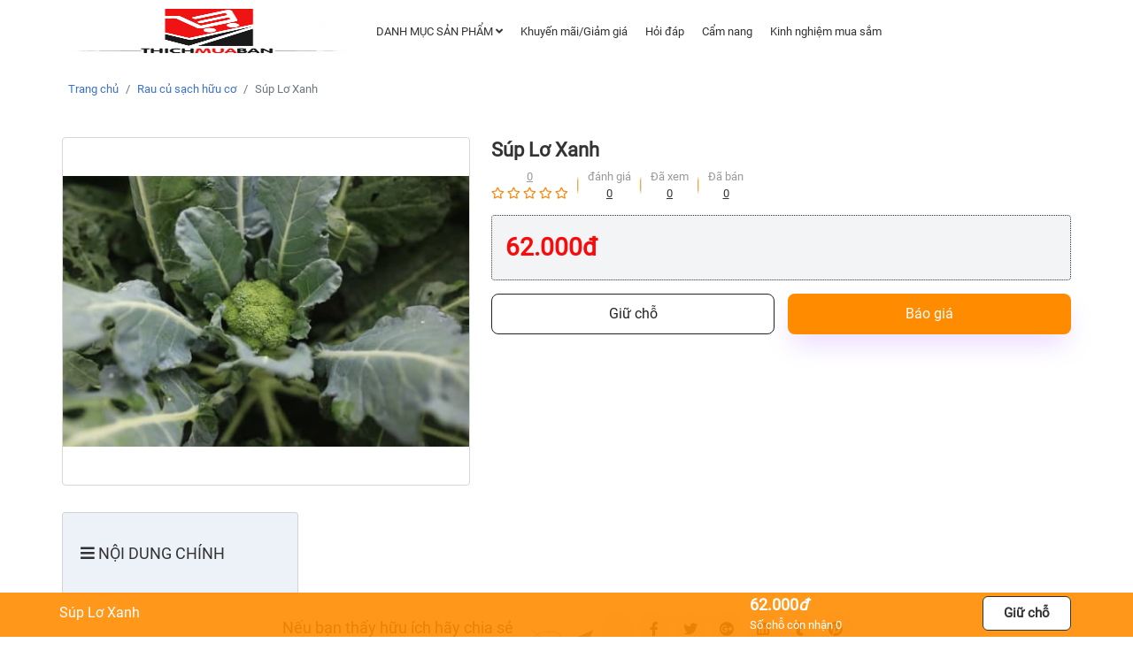

--- FILE ---
content_type: text/html; charset=UTF-8
request_url: https://thichmuaban.com/rau-cu-sach-huu-co/sup-lo-xanh-2329
body_size: 15135
content:
<!DOCTYPE html>
<html lang="vi">

    
    <head>
        <meta charset="utf-8" />
        <meta http-equiv="X-UA-Compatible" content="IE=edge" />
                    <meta name="viewport" content="width=device-width" />
                
        
    <title>Súp Lơ Xanh Đà Lạt, Địa Điểm Mua Bán Rau Củ Sạch Chất Lượng</title>
<meta name="description" content="Súp Lơ Xanh Đà Lạt được trồng hữu cơ theo chuẩn Vietgap sau đó thu hoạch và bán tại cửa hàng chuyên cung cấp rau sạch hữu cơ Đà Lạt. Bạn cần mua Súp Lơ Xanh Đà Lạt? TẠI ĐÂY"/>
<meta name="keywords" content="Súp Lơ Xanh Đà Lạt, Địa Điểm Mua rau sạch, địa điểm Bán Rau Sạch, rau sạch Đà Lạt,rau đà lạt"/>

	<link type="image/x-icon" rel="shortcut icon" href="https://thichmuaban.com/upload/img/fefa93c61c8f5f59b7c499dcde4ff646/2021/08/18/favicon_1629273795.png">
	<link type="image/x-icon" rel="icon" href="https://thichmuaban.com/upload/img/fefa93c61c8f5f59b7c499dcde4ff646/2021/08/18/favicon_1629273795.png">

	<link rel="canonical" href="https://thichmuaban.com/rau-cu-sach-huu-co/sup-lo-xanh-2329" />

	    <meta property="og:type" content="website">
<meta property="og:locale" itemprop="inLanguage" content="vi_VN">


	<meta property="og:site_name" content="">

	<meta property="og:title" content="Súp Lơ Xanh Đà Lạt, Địa Điểm Mua Bán Rau Củ Sạch Chất Lượng">

	<meta property="og:description" content="Súp Lơ Xanh Đà Lạt được trồng hữu cơ theo chuẩn Vietgap sau đó thu hoạch và bán tại cửa hàng chuyên cung cấp rau sạch hữu cơ Đà Lạt. Bạn cần mua Súp Lơ Xanh Đà Lạt? TẠI ĐÂY">
	

	<meta property="og:url" content="https://thichmuaban.com/rau-cu-sach-huu-co/sup-lo-xanh-2329">

	<meta property="og:image" content="https://thichmuaban.com/wp-content/uploads/fefa93c61c8f5f59b7c499dcde4ff646/700/2020/01/01/sup_lo_xanh_1577891212589.jpg">
	
                                    <meta name="robots" content="index, follow" />
                
         
        
        <link rel="stylesheet" href="https://thichmuaban.com/assets/plugins/swiper/css/swiper.min.css?v=1768619125" media="print" onload="this.media='all'">
<link rel="stylesheet" href="https://thichmuaban.com/assets/plugins/slick/slick.css" media="print" onload="this.media='all'">
<link rel="stylesheet" href="https://thichmuaban.com/assets/plugins/ui/style.css" media="print" onload="this.media='all'">
<link rel="stylesheet" href="https://thichmuaban.com/assets/plugins/bootstrap/css/bootstrap.min.css">
<link rel="stylesheet" href="https://thichmuaban.com/assets/plugins/bootstrap/css/bootstrap-grid.min.css">
<link rel="stylesheet" href="https://thichmuaban.com/assets/plugins/bootstrap/css/bootstrap-datepicker.min.css" media="print" onload="this.media='all'">

<style>
		@font-face {
	  font-family: Roboto;
	  src: url(https://thichmuaban.com/assets/css/fonts/Roboto-Light.ttf);
	  src: url(https://thichmuaban.com/assets/css/fonts/Roboto-Medium.ttf);
	  src: url(https://thichmuaban.com/assets/css/fonts/Roboto-Regular.ttf);
	  font-display: swap;
	}

		
		  	
	  	
	  	
		
		
		
		
		
  	
  	  		  	
  	  		  	
	  		  	
			  	
  	  		  	
  	  		  	
  	  		  	
  	  		  	
				
	

				
	
				
	
				
	
				
	
				
	
				
				
				
				
	
				
				
				
				
	:root {
		--width-default: 1170px;
		--blue: #007bff;
		--indigo: #6610f2;
		--purple: #6f42c1;
		--pink: #e83e8c;
		--red: #dc3545;
		--orange: #fd7e14;
		--yellow: #ffc107;
		--green: #28a745;
		--teal: #20c997;
		--cyan: #17a2b8;
		--white: #fff;
		--gray: #6c757d;
		--gray-dark: #343a40;
		--primary: #FF8C00;
		--primary-slave: #0F84D1;
		--primary-text: #333;
		--bt-bg: #FF8C00;
		--bt-hover-bg: #F9AD4F;
		--bt-color: #333333;
		--bt-hover-color: #666666;
		--secondary: #6c757d;
		--success: #28a745;
		--info: #17a2b8;
		--warning: #ffc107;
		--danger: #dc3545;
		--light: #f8f9fa;
		--dark: #343a40;
		--breakpoint-xs: 0;
		--breakpoint-sm: 576px;
		--breakpoint-md: 768px;
		--breakpoint-lg: 992px;
		--breakpoint-xl: 1200px;
		--color-bule-primary: #00467f;
		--price: #f80b0b;
		--price-old: #999999;
		--price--currency: #f80b0b;
		--family: Roboto;
		--fontsize: 16px;
		--link-color: #3b71ca;
		--link-color-hover: #386bc0;
		--bt-cart: #2ea44f;
		--bt-cart-hover: #2ea44f;
		--bt-cart-text: #fff;
		--bt-cart-text-hover: #fff;
		--bt-buynow: #FF4742;
		--bt-buynow-hover: #FF4742;
		--bt-buynow-text: #FF4742;
		--bt-buynow-text-hover: #FF4742;
		--fs-small: 15px;
	}
	
	
	
	
	</style>
	<link rel="stylesheet" href="https://thichmuaban.com/assets/css/style.min.css?v=1768619125">
                
        
    <link rel="preload" href="https://thichmuaban.com/assets/css/product.css?v=1768619125" as="style">
    <link rel="preload" href="https://thichmuaban.com/assets/css/detail.css?v=1768619125" as="style">
    <link rel="stylesheet" href="https://thichmuaban.com/assets/css/product.css?v=1768619125">
    <link rel="stylesheet" href="https://thichmuaban.com/assets/css/detail.css?v=1768619125">
    





















  

 

                                     

<style>
    
    .LrlxdixV {
    position: relative;
    display: grid;
    grid-template-columns: repeat(1, minmax(0, 1fr));
    gap: 15px;
    margin-bottom: 20px;
}
.LrlxdixV .el-radio__input {
  opacity: 0;
  position: absolute;
  bottom: 0px;
}
.LrlxdixV .el-radio__label {
  padding: 0px;
}
.LrlxdixV .el-radio {
  margin: 0px;
}

.LrlxdixVpcIgQC {
  border: 1px solid #d7d7d7;
  border-radius: 6px;
  padding: 50px 15px 15px 15px;
  overflow: hidden;
  position: relative;
  background: #fff;
}

.LrlxdixV .is-checked .LrlxdixVpcIgQC {
  border: 1px solid var(--primary);
}

.kGwI-Lrlx-dixVkGwI {
  display: grid;
  grid-template-columns: repeat(2, minmax(0, 1fr));
}

.qPiLpcIgQC {
    display: flex;
    align-content: center;
    align-items: center;
    justify-content: left;
    background: #fff;
    padding: 15px;
    margin: 0px;
    color: var(--primary);
    position: absolute;
    width: 100%;
    height: 39px;
    text-align: center;
    line-height: 25px;
    left: 0px;
    top: 0px;
    text-transform: uppercase;
    white-space: break-spaces;
    border-bottom: 1px dashed #d7d7d7;
}

.kGwIkGwI-Lrlx-dixV {
  display: grid;
  grid-template-columns: repeat(1, minmax(0, 1fr));
  gap: 5px;
}
.kGwI-LrlxkGwI {
    padding: 0px 0px;
    display: grid;
    grid-template-columns: repeat(2, minmax(0, 1fr));
    gap: 5px;
    align-content: center;
    align-items: center;
}
.kGwIkGwI-Lrlx {
    font-size: 15px;
    color: #333;
}
.kGwIkGwI-Lrlx:first-child {
    font-weight: 600;
}
.kGwIkGwI-Lrlx:last-child {
    text-align: right;
}
.pcIgQCLrlxdixV {
    font-size: 18px;
    font-weight: 500;
    color: #ee4d2d;
}

.pcIgQCqPiL {
    font-size: 1rem;
    text-decoration: line-through;
    color: #929292;
    margin-right: 10px;
}

.dixVqPiL {
    font-size: 18px;
    color: var(--price--currency);
    bottom: 0px;
}

.qPiLdixV {
    border-left: 1px dashed #d7d7d7;
    padding: 0px 10px 0px 10px;
    margin-left: 10px;
}

.kGwI-LrlxpcIgQC {
  appearance: button;
  backface-visibility: hidden;
  background-color: var(--primary);
  border-radius: 6px;
  border-width: 0;
  box-sizing: border-box;
  color: #fff;
  cursor: pointer;
  font-size: 100%;
  outline: none;
  overflow: hidden;
  padding: 0 15px;
  text-align: center;
  text-transform: none;
  transform: translateZ(0);
  transition: all .2s,box-shadow .08s ease-in;
  user-select: none;
  touch-action: manipulation;
  position: absolute;
  right: 3px;
  height: 33px;
  top: 3px;
  display: flex;
  align-content: center;
  align-items: center;
  justify-content: center;
}
.kGwI-LrlxpcIgQC:hover {
  color: #fff;
  background-color: var(--bt-hover-bg);
}

.kGwI-LrlxpcIgQC:disabled {
  cursor: default;
}

.kGwI-LrlxpcIgQC:focus {
  box-shadow: rgba(50, 50, 93, .1) 0 0 0 1px inset, rgba(50, 50, 93, .2) 0 6px 15px 0, rgba(0, 0, 0, .1) 0 2px 2px 0, rgba(50, 151, 211, .3) 0 0 0 4px;
}
.LrlxdixVpcIgQC .Qzsv {
    border-radius: 6px;
    width: calc(100% - 20px);
    margin: 10px auto;
    min-height: 50px;
    text-transform: uppercase;
    background: #ffff;
    color: #333;
    border: 1px solid #333;
}

.LrlxdixVpcIgQC .Qzsv:hover {
    color: #333;
    border: 1px solid #333;
}
@media (max-width: 600px) {
  .LrlxdixV { 
    grid-template-columns: repeat(1, minmax(0, 1fr));
  }
}    

            .OEpY {
  position: fixed;
  left: 0;
  bottom: 0;
  align-items: center;
  width: 100%;
  min-height: 48px;
  z-index: 101;
  color: #fff;
}
.qTeH {
  position: relative;
  display: flex;
  align-content: center;
  align-items: center;
  padding: 0px 0px;

}
.OEpY .lZsG {
  position: relative;
  width: 100%;
  height: 50px;
  transition: height 1s ease;
}
.OEpYqTeH {
  position: relative;
}
.qTeHOEpY {
  position: relative;
  width: 100%;
  color: #fff;
  display: flex;
  align-content: center;
  justify-content: center;
  align-items: center;
  padding: 5px 0px;
  cursor: pointer;
}

.qTeHOEpY:after {
  content: "";
  display: block;
  width: 100%;
  position: absolute;
  top: 0px;
  left: 0px;
  right: 0px;
  bottom: 0px;
  background-color: var(--primary);
  opacity: 0.8;
  z-index: -1;
}

.OEpY .lZsG:before {
  content: "";
  display: block;
  width: 100%;
  position: absolute;
  top: 0px;
  left: 0px;
  right: 0px;
  bottom: 0px;
  background-color: var(--primary);
  opacity: 0.9;
}

.OEpYlZsG {
  font-weight: 600;
  color: #fff;
  font-size: 18px;
}
.lZsGOEpY {
  color: #fff;
  text-decoration: line-through;
  margin-right: 5px;
  font-weight: 500;
  font-size: 13px;
}

.lZsGlZsGOEpY {
  background: #fff;
  color: #333;
  border: 1px solid #333;
  padding: 0px;
  position: absolute;
  width: 100px;
  height: 39px;
  top: 0px;
  right: 15px;
  display: flex;
  align-content: center;
  align-items: center;
  justify-content: center;
  font-size: 15px;
  border-radius: 6px;
  bottom: 0px;
  margin: auto;
  font-weight: 600;
}
.qTeHlZsG {
  font-size: 13px;  
}    
    
    
    .ChDC {

    }

    .DWQx {

    }
    .DWQx .des-info {
        margin: 0px;
        padding: 0px;
        list-style: none;
        padding: 12px;
        border: 1px solid #d7d7d7;
        border-radius: 5px;
        margin-bottom: 15px;
    }
    .DWQx-lr0 {
        padding: 0px;
    }

    .qPiL ul li {
        
    }

    .dixV {
        color: red;
        display: block;
    }
    .popup-gallery {
        display: none;
    }
    .pcIgQC {
        padding: 20px;
        margin: 0px 20px;
        
    }
    .pcIgQC li {
        list-style: conic-gradient;
        font-weight: 500;
    }

    .pcIgQC li ul {
        padding-left: 15px;
    }

    .pcIgQC li ul li {
        list-style: disclosure-closed;
    }

    .pcIgQC li a { 
        color: #333;
        font-weight: 500;
    }

    .pcIgQC-swap {
        border: 1px solid #333;
        border-radius: 8px;
        background: aliceblue;
        overflow: hidden;
        
    }

    .pcIgQC-swap h3 {
        margin: 0px;
        display: block;
        background: #333;
        color: #fff;
        padding: 15px;
        
    }

    
    .jssx {
        position: relative;
        display: grid;
        grid-template-columns: repeat(2, minmax(0, 1fr));
        gap: 15px;
        margin-top: 15px;
    }  

    .OEXF {
        align-items: center;
        background: var(--bt-bg);
        border: 0;
        border-radius: 8px;
        box-shadow: rgba(151, 65, 252, 0.2) 0 15px 30px -5px;
        box-sizing: border-box;
        color: #FFFFFF;
        display: flex;
        justify-content: center;
        line-height: 1em;
        max-width: 100%;
        min-width: 140px;
        padding: 15px 15px;
        text-decoration: none;
        user-select: none;
        -webkit-user-select: none;
        touch-action: manipulation;
        white-space: nowrap;
        cursor: pointer;
    }

    .OEXF:active,
    .OEXF:hover {
        outline: 0;
    }

    .OEXF span {
        background-color: rgb(5, 6, 45);
        padding: 16px 24px;
        border-radius: 6px;
        width: 100%;
        height: 100%;
        transition: 300ms;
    }

    .OEXF:hover span {
        background: none;
    } 

    .Qzsv {
        background-color: #FFFFFF;
        border: 1px solid #222;
        border-radius: 8px;
        box-sizing: border-box;
        color: #222;
        cursor: pointer;
        display: inline-block;
        margin: 0;
        outline: none;
        padding: 5px 10px;
        position: relative;
        text-align: center;
        text-decoration: none;
        touch-action: manipulation;
        transition: box-shadow .2s,-ms-transform .1s,-webkit-transform .1s,transform .1s;
        user-select: none;
        -webkit-user-select: none;
        display: flex;
        align-content: center;
        align-items: center;
        justify-content: center;
    }

    .Qzsv:focus-visible {
        box-shadow: #222222 0 0 0 2px, rgba(255, 255, 255, 0.8) 0 0 0 4px;
        transition: box-shadow .2s;
    }

    .Qzsv:hover {
        color: var(--bt-bg);
        border: 1px solid var(--bt-bg);
    }

    .Qzsv:active {
        background-color: #F7F7F7;
        border-color: #000000;
        transform: scale(.96);
    }

    .Qzsv:disabled {
        border-color: #DDDDDD;
        color: #DDDDDD;
        cursor: not-allowed;
        opacity: 1;
    }

    .OEXFQzsv {
        display: grid;
        grid-template-columns: repeat(2, minmax(0, 1fr));
        gap: 10px;
        margin-top: 10px;
        margin-bottom: 10px;
    }

    .OEXFQzsvjssx {
        background-color: var(--primary);
        border: 0;
        border-radius: 6px;
        box-sizing: border-box;
        color: #fff;
        padding: 12px 15px;
        text-align: center;
        text-decoration: none #D1D5DB solid;
        box-shadow: 0 1px 3px 0 rgba(0, 0, 0, 0.1), 0 1px 2px 0 rgba(0, 0, 0, 0.06);
        cursor: pointer;
        user-select: none;
        touch-action: manipulation;
        position: relative;
    }

    .QzsvOEXFQzsv {
        background-color: var(--primary-slave);
        border: 0;
        border-radius: 6px;
        box-sizing: border-box;
        color: #fff;
        padding: 12px 15px;
        text-align: center;
        text-decoration: none #D1D5DB solid;
        box-shadow: 0 1px 3px 0 rgba(0, 0, 0, 0.1), 0 1px 2px 0 rgba(0, 0, 0, 0.06);
        cursor: pointer;
        user-select: none;
        touch-action: manipulation;
        position: relative;
    }

    .QzsvOEXFQzsvOEXF {
        background-color: var(--primary);
        border: 0;
        border-radius: 6px;
        box-sizing: border-box;
        color: #fff;
        padding: 12px 15px;
        text-align: center;
        text-decoration: none #D1D5DB solid;
        box-shadow: 0 1px 3px 0 rgba(0, 0, 0, 0.1), 0 1px 2px 0 rgba(0, 0, 0, 0.06);
        cursor: pointer;
        user-select: none;
        touch-action: manipulation;
        position: relative;
    }
    
    
    
    .OEXFQzsv span {
        float: left;
        text-align: center;
        font-size: 15px;
        display: flex;
        align-content: center;
        align-items: center;
        justify-content: center;
        padding: 12px 0px;
        width: 50%;
    }
    .OEXFQzsv aside {
        border: 1px solid #d7d7d7;
        border-radius: 5px;
        overflow: hidden;
    }   

    span.sRyVlk {
        background: #eff0f4;
        color: #29a44a;
        font-weight: bold;
        cursor: pointer;
        width: 25%;
        
    }

    span.dvLkHI {
        background: #ffffff;
        color: #005470;
    }

    span.YyPmAi {
        background: #eff0f4;
        color: #29a44a;
        font-weight: bold;
        cursor: pointer;
        width: 25%;
    }
    
    
    .fTZv {
        position: relative;
        width: 100%;
    }

    .wRiV {
        display: block;
        position: relative;
        height: 100%;
    }

    .aYFh {
                    padding-top: 85%;
                position: relative;
        border-radius: 4px;
        overflow: hidden;
        border: 1px solid #d7d7d7;
    }

    .aYFh img {
        position: absolute;
        top: 0px;
        left: 0px;
        right: 0px;
        bottom: 0px;
        object-fit: contain;
        height: 100%;
        width: 100%;
        margin: auto;
    }

    .wRiV .Gefp .HNqv .HNqv-item {
        display: grid;
        grid-template-columns: repeat(5, minmax(0, 1fr));
        gap: 10px;
    }
    .wRiV .Gefp .HNqv .HNqv-item .ZfFz {
        position: relative;
        padding: 0;
        background: #ffffff;
        height: 100%;
        width: 100%;
        cursor: pointer;
    }
    .wRiV .Gefp .HNqv .slick-active .ZfFz .ZfFz-active {
        border: 1px solid red;
    }
    .wRiV .Gefp .HNqv .HNqv-item .ZfFz .ZfFz-image {
        display: block;
        position: relative;
        padding-top: 100%;
        border-radius: 5px;
        overflow: hidden;
        background: #ffffff;
        border: 1px solid #d7d7d7;
    }

    .wRiV .Gefp .HNqv .HNqv-item .ZfFz .ZfFz-image img {
        position: absolute;
        top: 0px;
        left: 0px;
        right: 0px;
        bottom: 0px;
            
            object-fit: contain;
            height: 90%;
            width: 90%;
        
        margin: auto;
    }
    .wRiV .Gefp .HNqv .slick-active .ZfFz .ZfFz-active {
        border: 1px solid red;
    }
    .Gefp  {
        margin-top: 15px;
        position: relative;
        overflow: hidden;
        border-radius: 5px;
    }

    .SNoV {
        position: absolute;
        bottom: 0px;
        width: 100%;
        height: 0px;
        top: 0px;
        margin: auto;
    }
    .SNoV .prev-arrow, .SNoV .next-arrow {
        width: 30px;
        height: 100px;
        position: absolute;;
        bottom: 0px;
        top: 0px;
        margin: auto;
        color: #fff;
        display: flex;
        align-content: center;
        align-items: center;
        justify-content: center;
        cursor: pointer;
        z-index: 9;
    }
    
    .SNoV .prev-arrow:before, .SNoV .next-arrow:before {
        content: "";
        background: #333;
        width: 100%;
        height: 100%;
        opacity: 0.5;
        left: 0px;
        right: 0px;
        top: 0px;
        bottom: 0px;
        margin: auto;
        z-index: -1;
        position: absolute;
    }

    .SNoV .prev-arrow {
        left: 0px;
        border-radius: 5px 0px 0px 5px;
    }
    .SNoV .next-arrow {
        right: 0px;
        border-radius: 0px 5px 5px 0px;
    }
    
    
    .pWHF {
        display: inline-flex;
        font-size: 13px;
        gap: 0px;
        flex-direction: row;
        align-content: baseline;
        justify-content: start;
        align-items: baseline;
    }

    .Nulu {
        display: flex;
        flex-direction: column;
        gap: 0px 5px;
        padding-right: 12px;
        padding-left: 10px;
        position: relative;
        align-content: center;
        justify-content: center;
        align-items: center;
        margin-bottom: 15px;
        margin-top: 5px;
    }
    .Nulu label {
        font-weight: 500;
        color: #999;
    }
    .Nulu ul {
        color: #666;
    }
    .Nulu i {
        color: #fb8406;
    }
    .Nulu:before {
        content: "";
        height: 50%;
        width: 1px;
        background: var(--primary);
        position: absolute;
        top: 0px;
        right: 1px;
        bottom: 0px;
        margin: auto;
        border-radius: 50%;
        opacity: 0.8;
    }
    .Nulu::after {
        content: "";
        height: 50%;
        width: 1px;
        background: #999;
        position: absolute;
        top: 0px;
        right: 0px;
        bottom: 0px;
        margin: auto;
        border-radius: 50%;
        opacity: 0.3;
    }
    .Nulu:last-child:after {
        display: none;
    }
    .Nulu:last-child:before {
        display: none;
    }
    .Nulu:first-child {
        padding-left: 0px;
    }
    

    
            


.zQyx {
  margin: 0px;
  padding: 0px;
}
.zQyx li {
  list-style: none;
  display: block;
  clear: both;
  padding: 10px 15px;
  margin-bottom: 10px;
  border-radius: 8px;
  background: #fafafa;
}

.zQyx li.TFDq .ri1 i {
  color: #f7ba2a;
}
.zQyx li.TFDq .Oyri {
  font-size: var(--fs-small);
  padding: 5px 0px;
}

.zQyx li.TFDq .veuG {
  display: grid;
  grid-template-columns: repeat(4, minmax(0, 1fr));
  gap: 10px;
  padding: 0px;
  margin-bottom: 10px;
}

.zQyx li.TFDq .veuG .eQfi {
  position: relative;
  padding-top: 100%;
}
.zQyx li.TFDq .veuG .eQfi img {
  position: absolute;
  top: 0px;
  bottom: 0px;
  left: 0px;
  right: 0px;
  margin: auto;
  width: 100%;
  height: 100%;
  object-fit: cover;
}
.zQyx li.TFDq .veuG .eQfi i {
  position: absolute;
  right: 5px;
  bottom: 5px;
  font-size: 1.8rem;
  color: #fff;
}
.zQyx li .label {
  width: 30px;
  height: 30px;
  background: #ddd;
  color: #666;
  text-transform: uppercase;
  font-size: 16px;
  font-weight: 500;
  text-shadow: 1px 1px 0 rgba(255, 255, 255, 0.2);
  display: flex;
  align-content: center;
  align-items: center;
  justify-content: center;
  border-radius: 4px;
}
.zQyx li .khzP {
  display: flex;
  line-height: 30px;
  gap: 10px;
}
.zQyx li .khzP .time {
  font-size: 12px;
  color: #999;
}
.zQyx li .khzP .el-rate__text {
  font-size: 12px;
  color: #999;
}
.zQyx li .actionuser {
  display: block;
  height: 34px;
  position: relative;
  margin: -5px 10px 0 0;
  font-size: 14px;
  color: #333;
  line-height: 24px;
}
.zQyx li .actionuser .respondent {
  float: left;
  padding: 5px 10px 0 0;
  font-size: 13px;
  color: #288ad9;
}
.zQyx li .actionuser .time {
  float: left;
  padding: 5px 0;
  font-size: 13px;
  color: #999;
  position: relative;
}
.zQyx .listreply {
  display: block;
  position: relative;
  margin: 5px 0 0 0;
  padding: 10px 15px 0 12px;
  clear: both;
  font-size: 14px;
  color: #333;
  line-height: 24px;
  background: #f8f8f8;
  border: 1px solid #dfdfdf;
}
.zQyx .listreply:after,
.zQyx .listreply:before {
  top: -20px;
  left: 18px;
  border: solid transparent;
  border-top-color: transparent;
  border-top-width: medium;
  border-right-color: transparent;
  border-right-width: medium;
  border-bottom-color: transparent;
  border-bottom-width: medium;
  border-left-color: transparent;
  border-left-width: medium;
  content: " ";
  height: 0;
  width: 0;
  position: absolute;
  pointer-events: none;
}
.zQyx .listreply:before {
  border-color: rgba(238, 238, 238, 0);
  border-bottom-color: rgba(238, 238, 238, 0);
  border-bottom-color: #f8f8f8;
  border-width: 11px;
  margin-left: -11px;
  z-index: 1;
}
.zQyx .listreply:after {
  border-color: rgba(255, 255, 255, 0);
  border-bottom-color: rgba(255, 255, 255, 0);
  border-bottom-color: #dfdfdf;
  border-width: 10px;
  margin-left: -10px;
}
.zQyx .listreply .reply {
  display: block;
  font-size: 14px;
  color: #333;
  line-height: 22px;
  margin-bottom: 7px;
  border-bottom: 1px dotted #dfdfdf;
  padding-bottom: 7px;
}
.zQyx .listreply .reply:last-child {
  border: none;
  margin: 0;
}

.zQyxTFDqkhzP {
  display: flex;
  gap: 0.9rem;
  padding: 0.3rem;
  margin: 0.8rem 0px 1.6rem;
  border-radius: 0.5rem;
  background-color: rgb(250, 250, 250);
  box-shadow: rgba(0, 0, 0, 0.05) 0px 0px 8px, rgba(0, 0, 0, 0.07) 0px 4px 8px;
}
.TFDqzQyx {
  display: flex;
  flex-direction: column;
  align-items: center;
  justify-content: center;
  width: 30%;
  max-width: 100%;
  text-align: center;
  border-right: 1px solid rgb(234, 234, 234);
}
.TFDqzQyxTFDq {
  font-size: 2.6rem;
  font-weight: bold;
  color: rgb(35, 35, 43);
}
.TFDqzQyxTFDqzQyx {
  position: relative;
  width: max-content;
  margin: 0px auto;
  --gap: 8px;
}

.OyriveuG {
  overflow: hidden;
  position: absolute;
  top: 0px;
  left: 0px;
  height: 100%;
}
.OyriveuGzQyx {
  display: flex;
  gap: var(--gap,0);
  min-width: max-content;
}

.zQyxTFDqkhzP {
  flex: 1 1 0%;
}

.zQyxTFDqkhzPTFDq {
  display: flex;
  gap: 0.6rem;
  align-items: center;
  padding: 0.1rem 0px;
}
.zQyxTFDqkhzPTFDqzQyx {
  font-size: 0.9rem;
  font-weight: bold;
  color: rgb(30, 30, 30);
  transform: translateY(2px);
}
.zQyxOyri {
  font-size: 0.9rem;
  color: rgb(30, 30, 30);
  padding: 0.1rem 0px;
}
.zQyxTFDqkhzPTFDq {
  display: flex;
  gap: 0.6rem;
  align-items: center;
  padding: 0.1rem 0px;
}
.zQyxTFDqkhzPTFDqeQfi {
  overflow: hidden;
  position: relative;
  flex: 1 1 0%;
  height: 0.6rem;
  border-radius: 1rem;
  background-color: rgb(200, 200, 211);
}
.zQyxTFDqkhzPTFDqeQfi::after {
  content: "";
  display: block;
  position: absolute;
  top: 0px;
  left: 0px;
  height: 100%;
  width: var(--width,0);
  border-radius: inherit;
  background-color: #ffd600;
}

.zQyx .OyriveuGeQfi {
  
} 
        
    
    
    .TDmK a {
        display: inline-flex;
        padding: 4px 8px;
        margin-right: 8px;
        margin-bottom: 8px;
        background: #f6f6f6;
        border-radius: 4px;
        font-family: Inter;
        font-style: normal;
        font-weight: 400;
        font-size: 15px;
        line-height: 22px;
        color: #454545;
    }
    
    .TDmK a:hover {
        color: var(--primary);
    }
    
        

    
    .kGwI {
  font-size: 0;
  text-align: center;
  display: flex;
  justify-content: center;
  padding: 20px 0px;
}
.kGwI label {
  font-size: 18px;
  margin-bottom: 0;
  font-weight: 300;
  color: #2a2a2a;
  padding-right: 100px;
  position: relative;
  display: flex;
  align-content: center;
  align-items: center;
}
.kGwI label .kGwI-Lrlx {
  position: absolute;
  right: 0px;
  bottom: -10px;
}
.kGwI label .kGwI-Lrlx:after {
  background-image: url("https://thichmuaban.com/assets/images/share-arrow.png");
  content: "";
  position: absolute;
  width: 71px;
  height: 28px;
  right: 10px;
  bottom: 0px;
}
.kGwI ul.kGwI-Lrlx-dixV {
  font-size: 0;
  padding: 0;
  margin: 0;
  display: flex;
}
.kGwI ul.kGwI-Lrlx-dixV li {
  display: inline-block;
  margin-right: 5px;
  transition: all 0.2s;
  width: 36px;
  height: 36px;
  line-height: 39px;
  display: block;
  text-align: center;
  font-size: 16px;
  color: #2a2a2a;
  background-color: #f4f4f4;
  -webkit-border-radius: 100%;
  -moz-border-radius: 100%;
  border-radius: 100%;
  overflow: hidden;
}
.kGwI ul.kGwI-Lrlx-dixV li a {
  color: #2a2a2a;
}
.kGwI ul.kGwI-Lrlx-dixV li:last-child {
  margin-right: 0;
}
.kGwI ul.kGwI-Lrlx-dixV li:hover {
  background-color: var(--primary);
}
.kGwI ul.kGwI-Lrlx-dixV li:hover a {
  color: #fff;
}

@media (max-width: 500px) {
  .kGwI {
    flex-direction: column;
    justify-content: center;
    align-content: center;
    align-items: center;
  }
  .kGwI label {
    padding-right: 0px;
    width: 100%;
    justify-content: center;
    padding-bottom: 39px;
  }
  .kGwI label .kGwI-Lrlx {
    bottom: 5px;
    width: 100%;
  }
  .kGwI label .kGwI-Lrlx:after {
    transform: scaleY(-1);
    margin: auto;
    left: 0px;
    right: 0px;
  }
}    

    
        

    
    @media (max-width: 600px) {
        .mOEXFQzsv {
            position: fixed;
            display: grid;
            grid-template-columns: 70% 1fr;
            gap: 5px;
            bottom: 5px;
            width: 100%;
            left: 0px;
            z-index: 9;
            right: 0px;
            margin: auto;
            font-size: 13px;
            padding: 0px 5px;
        }
        .QzsvOEXF {
            display: grid;
            grid-template-columns: 50% 1fr;
            gap: 5px;
        }
        .OEXFQzsv {
            display: grid;
            grid-template-columns: repeat(2, minmax(0, 1fr));
            gap: 5px;
            margin-top: 0px;
            margin-bottom: 0px;
        }
        .OEXFQzsvjssx {

        }

        .QzsvOEXFQzsv {
            
        }

        .QzsvOEXFQzsvOEXF {
            
        }

        .DWQx-lr0 {
            padding: 0px 15px;
        }

        
        .Nulu {
            flex-direction: row;
        }
    }
    
    .wjjyvD .content ul {
  margin: 15px 0px;
  padding: 15px 25px;
  border: 1px solid #d7d7d7;
  border-radius: 6px;
  background: beige;
}
    
    @media (max-width: 500px) {
        .el-message-box {
            width: 98% !important;
        }
        .el-dialog {
            margin-top: 0vh !important;
            width: 100% !important;
        }
        .el-upload-dragger {
            width: 100%;
        }
    }
</style>  
 
    <style>
    .YucoUb h3, .YucoUb h4{
        text-transform: uppercase;
    }

    .YucoUb .NNAGKF {
        position: -webkit-sticky;
        position: sticky;
        top: 0;
        background-color: yellow;
        padding: 20px;
        background: #edf2f8;
        display: flex;
        flex-direction: column;
        min-width: 0;
        word-wrap: break-word;
        background-clip: border-box;
        border: 1px solid rgba(0,0,0,.125);
        border-radius: .25rem;
    }

    .YucoUb .NNAGKF ul {
        margin: 0;
        padding: 0;
        list-style: none;

    }
    .YucoUb .NNAGKF ul li {
        padding-left: 15px;
    }

    .YucoUb .NNAGKF ul li a {
        color: #333;
        font-size: 15px;
        line-height: 30px;
        text-transform: capitalize;
        font-weight: 500;
    }

    .YucoUb .NNAGKF ul li.NNAGKF-sub {
        position: relative;
        padding-left: 15px;
    }

    .YucoUb .NNAGKF ul li.NNAGKF-sub a {
        text-transform: capitalize;
    }

    .YucoUb .NNAGKF ul li.NNAGKF-sub::before {
        content: "";
        position: absolute;
        top: 0px;
        border-left: 1px dotted #333;
        width: 1px;
        height: 100%;
        left: 4.5px;
    }

    .YucoUb .NNAGKF ul li.NNAGKF-sub::after {
        content: '';
        position: absolute;
        width: 10px;
        height: 10px;
        top: calc(50% - 5px);
        left: 0px;
        background: #ffffff;
        border: 2px solid var(--primary);
        border-radius: 50px;
        z-index: 1;
    }

    .YucoUb .NNAGKF ul li.NNAGKF-sub-last::before  {
        height: 50%;
    }

    .YucoUb .NNAGKF ul li a.active {
        color: var(--primary);
        font-weight: 600;
    }
    .YucoUb {

    }
    .YucoUb blockquote {
        background: #f9f9f9;
        border-left: 10px solid #ccc;
        margin: 1.5em 10px;
        padding: 0.5em 10px;
        quotes: "\201C""\201D""\2018""\2019";
    }
    .YucoUb blockquote:before {
        color: #ccc;
        content: open-quote;
        font-size: 4em;
        line-height: 0.1em;
        margin-right: 0.25em;
        vertical-align: -0.4em;
    }
    .YucoUb blockquote p {
        display: inline;
    }
    .ByUBUx {

    }
    .ByUBUx ul {
        margin: 0px;
        padding: 0px;
        list-style: none;
    }

    .FIDjAw {
        position: relative
    }

    .eNrJJy {
        font-weight: 600;
        position: relative;
        background: #fff;
        padding-right: 10px;
    }

    .FIDjAw:before {
        content: "";
        position: absolute;
        height: 1px;
        background: #333;
        width: 100%;
        top: 0px;
        bottom: 0px;
        margin: auto;
    }

    .KUFSgG {
        background: var(--primary);
        color: #fff;
        padding: 5px;
        border-radius: 5px;
        text-transform: capitalize;
        font-size: 18px;
    }

    

    .ByUBUx ul li {
        position: relative;
        padding-left: 15px;
    }

    .ByUBUx ul li::before {
        content: '\f0da';
        font-weight: 900;
        font-family: "Font Awesome 5 Free";
        position: absolute;
        width: 8px;
        height: 8px;
        left: 0px;
        top: 8px;
        display: grid;
        align-content: center;
        align-items: center;
        justify-content: center;
    } 
    
    .ByUBUx ul li ul {
        padding-left: 15px;
    }
    .ByUBUx ul li ul li {
        list-style: square;
        padding: 0px;
    }
    .ByUBUx ul li ul li::before  {
        display: none;
    }

    .dixV {
        color: red;
        display: block;
    }
    .popup-gallery {
        display: none;
    }
    .pcIgQC {
        padding: 20px;
        margin: 0px 20px;
        
    }
    .pcIgQC li {
        list-style: conic-gradient;
        font-weight: 500;
    }

    .pcIgQC li ul {
        padding-left: 15px;
    }

    .pcIgQC li ul li {
        list-style: disclosure-closed;
    }

    .pcIgQC li a { 
        color: #333;
        font-weight: 500;
    }

    .pcIgQC-swap {
        border: 1px solid #333;
        border-radius: 8px;
        background: aliceblue;
        overflow: hidden;
        
    }

    .pcIgQC-swap h3 {
        margin: 0px;
        display: block;
        background: #333;
        color: #fff;
        padding: 15px;
        
    }

    .Lrlx-bt-fixed {
        position: fixed;
        display: grid;
        grid-template-columns: repeat(2, minmax(0, 1fr));
        gap: 10px;
        bottom: 10px;
        width: calc(100% - 20px);
        left: 0px;
        z-index: 9;
        right: 0px;
        margin: auto;
    }

    .Lrlx-bt-fixed .bt-add-cart {
        border-radius: 8px;
        display: flex;
    }

    .Lrlx-bt-fixed .bt-add-cart button {
        display: flex;
        align-content: center;
        align-items: center;
        justify-content: center;
        padding: 10px 0px;
        font-size: 12px;
        text-transform: uppercase;
        border-radius: 4px;
    }

    .Lrlx-bt-fixed .bt-add-cart button i {
        font-size: 18px;
        position: absolute;
        left: 0px;
        right: 0px;
        top: 0px;
        bottom: 0px;
        margin: auto;
        height: 25px;
    }

    .Lrlx-bt-fixed .bt-buynow {
        border-radius: 8px;
        width: 100%;
    }

    

    .wjjyvD .content ul {
  margin: 15px 0px;
  padding: 15px 25px;
  border: 1px solid #d7d7d7;
  border-radius: 6px;
  background: beige;
}    @media (max-width: 500px) {
        .wjjyvD .content img{
            width: 100%;
            height: auto;
        }
    }
</style>   

        
                

        

        <!-- Google Tag Manager -->
            </head>
    <body>    
        
        <style>
    .CSFGyzhs {
        position: relative;
    }
</style>
                            


   

         
                    <div class="CSFGyzhs ZUKlCtGw3" style="">
                <div class="container clearfix" style="">
                    <div class="row">
                            
    
    
    
                            






















































































           























































     







































































































    










      




























 

 
 


 














 
 






















































        
























 

        <style>
                
                        
    
        

    
    .GQKa {
            }
    .HjvS {
        position: relative;
        margin: 0px 0px 20px 0px;
        display: flex;
        flex-direction: column;
            }

    .wmuz {
        position: relative;
        margin-bottom: 0.75rem;
        letter-spacing: 1.5px;
        line-height: 1.3;
            }
    .GQKa-HjvS {
        color: var(--primary-color);
        position: relative;
            }
    .GQKa-wmuz {
                color: var(--primary-color);
        position: relative;
        margin: 0px;
            }

    
    
      
        .HjvS-wmuz {
        }
        

    
            .HjvS {
            position: relative;
            margin: 15px 0px 15px;
            display: flex;
            flex-direction: column;
                    }

        .GQKa-LxqB {
                        font-weight: 600;
            position: relative;
            margin-top: 0px;
            font-size: 18px;
                    }

        .LxqB {
            margin: 0px;
            padding-left: 0px;
        }
    
            
    
    
        
    
    @media (max-width: 600px) {
            }
</style>
                    
                                <style>
                        
                            





.yNpKmC {
    margin: 10px 0px;
    z-index: 9;
    }

.ekfmDd {
    }
.yNpKmCekfmDd {
    display: flex;
    position: relative;
    }

.ekfmDdyNpKmC {
    display: flex;
    justify-content: right;
    align-items: center;
    align-content: center;
    position: relative;
    list-style: none;
    margin: 0px;
    padding:0px;
    gap: 5px;
    width: 100%;
    }


.ekfmDdyNpKmC li  a {
    color: #333;
    padding: 10px 10px;
    font-size: 13px;
    position: relative;
    }
.vt-fixed .ekfmDdyNpKmC li  a {
    color: #fff;
}

.yNpKmCEJRwaIsOyNpKmCEJRwaIsO {
    }

li.EJRwaIsOyNpKmC {
    display: inline-block;
    font-weight: 500;
    line-height: 50px;
    position: relative;
    }

li.EJRwaIsOyNpKmC a:hover {
    color: #fff;
    }
li.EJRwaIsOyNpKmC:hover a i {
    transition: all 400ms ease-in-out 0s;
    transform: rotate(180deg);
}

li.EJRwaIsOyNpKmC:hover .yNpKmCekfmDdyNpKmC {
    visibility: visible;
    transition: all 400ms ease-in-out;
    transform: scale(1,1);
    opacity: 1;
}

li.EJRwaIsOyNpKmC:hover a:after {
    width: 100%;
    opacity: 1;
}

.EJRwaIsOyNpKmC:not(:last-child) {
}
li.yNpKmCyNpKmCekfmDd {
    line-height: 30px;
}
li.EJRwaIsOyNpKmC a:after {
    background: var(--primary);
    transition: all 400ms ease-in-out 0s;
    content: "";
    position: absolute;
    top: 0;
    left: 0;
    height: 100%;
    width: 50%;
    border-radius: 50px;
    opacity: 0;
    border-radius: 25px;
    z-index: -1;
    right: 0;
}
li.EJRwaIsOyNpKmC:hover a:after {
    width: 100%;
    opacity: 1;
}

.yNpKmCekfmDdyNpKmC {
    visibility: hidden;
    position: absolute;
    min-width: 320px;
    margin: 0px;
    padding: 0px;
    z-index: 9;
    list-style: none;
    display: block;
    background: #fff;
    box-shadow: rgba(0, 0, 0, 0.24) 0px 3px 8px;
    transform-origin: center top 0;
    transform: scale(1,0);
    padding: 15px;
    border-top: 3px solid var(--primary);
    opacity: 0;
    transition: all 500ms ease 0s;
    top: 100%;
    border-radius: 10px;
    left: 0px;
}

li.EJRwaIsOyNpKmC:last-child:hover .yNpKmCekfmDdyNpKmC {
    right: 0px;
    left: unset;
}

.ekfmDdyNpKmC li .yNpKmCekfmDdyNpKmC .yNpKmCyNpKmCekfmDd a {
    text-transform: initial;
    display: block;
    padding: 0px;
    line-height: 25px;
    border-bottom: 1px dashed #d7d7d7;
    padding-bottom: 10px;
    margin-bottom: 10px;
    }

.vt-fixed .ekfmDdyNpKmC li .yNpKmCekfmDdyNpKmC .yNpKmCyNpKmCekfmDd a {
    color: #333;
}

.ekfmDdyNpKmC li .yNpKmCekfmDdyNpKmC .yNpKmCyNpKmCekfmDd:last-child a {
    border-bottom: 0px dashed #d7d7d7;
    padding-bottom: 0px;
    margin-bottom: 0px;
}

.ekfmDdyNpKmC li .yNpKmCekfmDdyNpKmC .yNpKmCyNpKmCekfmDd:hover a {
    color: var(--primary);
}

.yNpKmCekfmDdyNpKmC .yNpKmCyNpKmCekfmDd:hover ul li a {
    color: #999;
}

.yNpKmCekfmDdyNpKmC .yNpKmCyNpKmCekfmDd a:after {
    opacity: 0 !important;
}


li.EJRwaIsOyNpKmC-ekfmDd {
    display: inline-block;
    font-weight: 500;
    line-height: 50px;
    }

li.EJRwaIsOyNpKmC-ekfmDd a:after {
    content: "";
    position: absolute;
    top: 0;
    left: 0;
    height: 100%;
    width: 50%;
    border-radius: 50px;
    opacity: 0;
    border-radius: 25px;
    z-index: -1;
    right: 0;
}
li.EJRwaIsOyNpKmC-ekfmDd:hover a:after {
    width: 100%;
    opacity: 1;
    background: var(--primary);
    transition: all 400ms ease-in-out 0s;
}

.rcYhqF {
    visibility: hidden;
    position: absolute;
    margin: auto;
    display: grid;
    grid-template-columns: repeat(4, minmax(0, 1fr));
    gap: 0px;
    width: 100%;
    opacity: 0;
    background: #fff;
    box-shadow: rgba(0, 0, 0, 0.24) 0px 3px 8px;
    border-top: 3px solid var(--primary);
    transform-origin: center top 0;
    transform: scale(1,0);
    left: 0px;
    line-height: 25px;
    padding: 20px 0px;
    transition: all 500ms ease 0s;
    border-radius: 10px;
}

li.EJRwaIsOyNpKmC-ekfmDd:hover .rcYhqF {
    visibility: visible;
    transition: all 400ms ease-in-out;
    transform: scale(1,1);
    opacity: 1;
}

.EJRwaIsOyNpKmC-ekfmDd .rcYhqF a {
    display: block;
    padding: 0px;
    font-weight: 600;
    font-size: 18px;
    color: #333;
}
.vt-fixed .EJRwaIsOyNpKmC-ekfmDd .rcYhqF a {
    color: #333;
}
.EJRwaIsOyNpKmC-ekfmDd .rcYhqF a:after {
    display: none;
}

.EJRwaIsOyNpKmC-ekfmDd .rcYhqF a:hover {
    color: #333;
}

.yNpKmC-ekfmDd {
    display: flex;
    flex-direction: column;
    gap: 0;
    padding: 0px 15px;
}

.EJRwaIsOyNpKmC-ekfmDd .EJRwaIsOyNpKmC-ekfmDd-yNpKmCekfmDd a {
    color: #333;
    padding: 0px;
    position: relative;
    font-weight: 500;
    font-size: 15px;
}

.vt-fixed .EJRwaIsOyNpKmC-ekfmDd .EJRwaIsOyNpKmC-ekfmDd-yNpKmCekfmDd a {
    color: #333;
}

.EJRwaIsOyNpKmC-ekfmDd .EJRwaIsOyNpKmC-ekfmDd-yNpKmCekfmDd a:hover {
    color: #999;
}

.EJRwaIsOyNpKmC-ekfmDd a.rcYhqFEJRwaIsOyNpKmC-ekfmDd{
    padding: 0px 15px;
    font-weight: 500;
    font-size: 16px;
}

.yNpKmCEJRwaIsO {
    height: 100%;
    position: relative;
    left: 0;
}

.yNpKmCEJRwaIsO img {
    width: 100%;
    height: auto;
    height:50px;}

li.xbwOwOrf {
    position: unset;
}

.yNpKmCEJRwaIsOyNpKmC {
    display: none;
    position: absolute;
    left: 0;
    margin: 15px 0px;
    padding: 0px;
    width: 100%;
    box-shadow: rgba(255, 255, 255, 0.1) 0px 1px 1px 0px inset, rgba(50, 50, 93, 0.25) 0px 50px 100px -20px, rgba(0, 0, 0, 0.3) 0px 30px 60px -30px;
    z-index: 999999;
    background: #fff;
    border-radius: 0px 0px 8px 8px;
    min-height: 400px;
    max-height: 400px;
    overflow-y: auto;
    transition: height 0.35s;
}

.yNpKmCEJRwaIsOyNpKmC ul {
    max-width: 310px;
    margin: 0px;
    padding: 15px 15px 0px;
}
.yNpKmCEJRwaIsOyNpKmC ul li {
    line-height: 39px;
}
.yNpKmCEJRwaIsOyNpKmC ul li a {
    color: #333;
    display: flex;
    padding: 0px;
    position: relative;
    align-content: center;
    justify-content: left;
    align-items: center;
}

.yNpKmCEJRwaIsOyNpKmC ul li a:after {
    display: none;
}

li.EJRwaIsOyNpKmCEJRwaIsOyNpKmC a i {
    transform: unset !important;
}

li.EJRwaIsOyNpKmCEJRwaIsOyNpKmC:hover {
    font-weight: 500;
}

li.EJRwaIsOyNpKmCEJRwaIsOyNpKmC:hover a i {
    transition: all 400ms ease-in-out 0s;
    transform: unset;
}

.wOrfxbwOyNpKmC {
    display: none;
    position: absolute;
    left: 320px;
    margin: 0px;
    padding: 0px;
    width: calc(100% - 320px);
    top: 0;
}

.wOrfxbwOekfmDd {
    position: absolute;
    top: 0px;
    display: grid;
    grid-template-columns: repeat(4, minmax(0, 1fr));
    gap: 0px;
    padding: 15px 0px 30px;
}

.xbwOwOrf .yNpKmCEJRwaIsOyNpKmCEJRwaIsO {
    position: relative;
    display: flex;
    align-content: center;
    align-items: center;
    justify-content: left;
    padding: 0px 30px;
    background: #fff;
    color: #333;
    border-radius: 5px;
}

.wOrfxbwOxbwO a {
    padding: 0px 15px;
    line-height: 39px;
}

.xbwO {
    position: absolute;
    left: 10px;
}

.wOrf {
    position: absolute;
    right: 10px;
}

.wOrfxbwO {
    display: flex;
}
.EJRwaIsOyNpKmC-ekfmDd-yNpKmCekfmDdEJRwaIsO {
    display: inline-block;
    font-weight: 500;
    line-height: 50px;
    position: relative;
    }
.EJRwaIsOyNpKmC-ekfmDd-yNpKmCekfmDdEJRwaIsO i{
    font-size: 20px;
}
.EJRwaIsOyNpKmC-ekfmDd-yNpKmCekfmDdwOrf button {
    background: unset;
    border: 0px;
}
.EJRwaIsOyNpKmC-ekfmDd-yNpKmCekfmDdwOrf button:hover {
    background: unset;
    border: 0px;
}
.EJRwaIsOyNpKmC-ekfmDd-yNpKmCekfmDdwOrf button:focus {
    background: unset;
    border: 0px;
    border-color: unset;
    box-shadow: unset;
    outline: 0px solid #f0f0f0;
}
.EJRwaIsOyNpKmC-ekfmDd-yNpKmCekfmDdwOrf button:active:focus {
    box-shadow: unset;
}

.EJRwaIsOyNpKmC-ekfmDd-yNpKmCekfmDdwOrf {
    display: inline-block;
    font-weight: 500;
    line-height: 50px;
    position: relative;
    }
.EJRwaIsOyNpKmC-ekfmDd-yNpKmCekfmDdwOrf i{
    font-size: 18px;
}

.EJRwaIsOyNpKmC-ekfmDd-yNpKmCekfmDdyNpKmC {
    position: relative;
    height: 60px;
    padding: 0;
}

.EJRwaIsOyNpKmC-ekfmDd-yNpKmCekfmDdyNpKmC form {
    position: relative;
    border-radius: 6px;
    overflow: hidden;
}
.EJRwaIsOyNpKmC-ekfmDd-yNpKmCekfmDdyNpKmC form input{
    position: relative;
    width: calc(100% - 50px);
    height: 60px;
    border: 0px;
    left: 0px;
    padding: 0px 15px;
}
.EJRwaIsOyNpKmC-ekfmDd-yNpKmCekfmDdyNpKmC form input:focus {
  outline: 0px solid #f0f0f0;
  outline-offset: 0px;
  box-shadow: unset;
}
.EJRwaIsOyNpKmC-ekfmDd-yNpKmCekfmDdxbwO {
    font-size: 1.5rem;
    position: absolute;
    right: 40px;
    background: unset;
    border: unset;
    color: #000;
    text-shadow: 0 1px 0 #fff;
    opacity: .5;
    width: 30px;
    height: 30px;
    top: 0px;
    bottom: 0px;
    margin: auto;
    display: flex;
    align-content: center;
    align-items: center;
    justify-content: center;
}

.EJRwaIsOyNpKmC-ekfmDd-yNpKmCekfmDdekfmDd {
    position: absolute;
    right: 10px;
    top: 0px;
    width: 30px;
    height: 30px;
    background: unset;
    border: 0px;
    color: #000;
    bottom: 0px;
    margin: auto;
    font-size: 1.5rem;
    opacity: .5;
    display: flex;
    align-content: center;
    align-items: center;
    justify-content: center;
    z-index: 9;
}

                        
    
@keyframes pulse {
  0% {
    -webkit-transform: scale(1);
    -ms-transform: scale(1);
    transform: scale(1);
  }
  50% {
    -webkit-transform: scale(1.1);
    -ms-transform: scale(1.1);
    transform: scale(1.1);
  }
  100% {
    -webkit-transform: scale(1);
    -ms-transform: scale(1);
    transform: scale(1);
  }
}

.YgTnVo {
    margin-bottom: 20px;
    margin-top: 20px;
    display: flex;align-content: center;justify-content: center;align-items: center;}

.wSyDxn {
    position: relative;
}

.wSyDxn  {
  background-color: #e1ecf4;
  border: 1px solid #7aa7c7;
  box-sizing: border-box;
  color: #39739d;
  cursor: pointer;
  display: inline-block;
  margin: 0;
  outline: none;
  padding: 8px 12px;
  position: relative;
  text-align: center;
  text-decoration: none;
  user-select: none;
  touch-action: manipulation;
  vertical-align: baseline;
  white-space: nowrap;
  width: auto;
  
  }

.wSyDxn:hover,
.wSyDxn:focus {
  background-color: #b3d3ea;
  color: #2c5777;
  }

.wSyDxn:focus {
  box-shadow: 0 0 0 4px rgba(0, 149, 255, .15);
}

.wSyDxn:active {
  background-color: #a0c7e4;
  box-shadow: none;
  color: #2c5777;
}        </style>
                <div class="col-md-12 yNpKmC jtzismofrb-swap jtzismofrb">
            <aside class="ekfmDd">
                                    <nav class="yNpKmCekfmDd">
            <a class="yNpKmCEJRwaIsO" href="https://thichmuaban.com/" title="Tiết kiệm mua sắm chia sẽ khuyến mãi chọn lọc sản phẩm chất lượng">
            <img with="300" height="200" src="https://thichmuaban.com/wp-content/uploads/fefa93c61c8f5f59b7c499dcde4ff646/500/2021/01/24/logo_1611455155.png" alt="Tiết kiệm mua sắm chia sẽ khuyến mãi chọn lọc sản phẩm chất lượng">
        </a>
    
    <ul class="ekfmDdyNpKmC">
        
        
                                        <li class="EJRwaIsOyNpKmC">
        <a href="" title="DANH MỤC SẢN PHẨM">
                        DANH MỤC SẢN PHẨM            <i class="fas fa-angle-down"></i>
        </a>
        <ul class="yNpKmCekfmDdyNpKmC">
                            <li class="yNpKmCyNpKmCekfmDd">
                    <a href="https://thichmuaban.com/cay-thuoc-chua-benh-c272.html" title="Cây thuốc chữa bệnh">
                                                Cây thuốc chữa bệnh                    </a>
                </li>
                            <li class="yNpKmCyNpKmCekfmDd">
                    <a href="https://thichmuaban.com/hang-nhap-khau-c268.html" title="Hàng nhập khẩu">
                                                Hàng nhập khẩu                    </a>
                </li>
                            <li class="yNpKmCyNpKmCekfmDd">
                    <a href="https://thichmuaban.com/thuc-pham-sach-c244.html" title="Thực phẩm sạch">
                                                Thực phẩm sạch                    </a>
                </li>
                            <li class="yNpKmCyNpKmCekfmDd">
                    <a href="" title="Đặc Sản Ba Miền">
                                                Đặc Sản Ba Miền                    </a>
                </li>
                            <li class="yNpKmCyNpKmCekfmDd">
                    <a href="https://thichmuaban.com/thu-cung-vat-nuoi-c245.html" title="Thú cưng - vật nuôi">
                                                Thú cưng - vật nuôi                    </a>
                </li>
             
        </ul>
    </li>
                                                    
    <li class="EJRwaIsOyNpKmC">
        <a href="https://thichmuaban.com/khuyen-mai-giam-gia-c288.html" title="Khuyến mãi/Giảm giá">
                        Khuyến mãi/Giảm giá        </a>
    </li>
                                                    
    <li class="EJRwaIsOyNpKmC">
        <a href="https://thichmuaban.com/hoi-dap-c291.html" title="Hỏi đáp">
                        Hỏi đáp        </a>
    </li>
                                                    
    <li class="EJRwaIsOyNpKmC">
        <a href="https://thichmuaban.com/cam-nang-c290.html" title="Cẩm nang">
                        Cẩm nang        </a>
    </li>
                                                    
    <li class="EJRwaIsOyNpKmC">
        <a href="https://thichmuaban.com/kinh-nghiem-mua-sam-c292.html" title="Kinh nghiệm mua sắm">
                        Kinh nghiệm mua sắm        </a>
    </li>
                      

         
    </ul>
</nav>
                 
            </aside>
        </div>
        <div class="modal fade" id="EJRwaIsOyNpKmC-ekfmDd-yNpKmCekfmDdyNpKmC" tabindex="-1" aria-labelledby="EJRwaIsOyNpKmC-ekfmDd-yNpKmCekfmDdyNpKmC" aria-hidden="true">
            <div class="modal-dialog">
                <div class="modal-content">
                    <div class="modal-body EJRwaIsOyNpKmC-ekfmDd-yNpKmCekfmDdyNpKmC">
                        <button type="button" class="EJRwaIsOyNpKmC-ekfmDd-yNpKmCekfmDdekfmDd text-muted" data-bs-dismiss="modal" aria-label="Close"><i class="fas fa-times"></i></button>
                        <form action="https://thichmuaban.com/tim-kiem" methob="GET"> 
                            <input type="text" placeholder="Nhập từ khóa muốn tìm" name="q">
                            <button type="submit" class="EJRwaIsOyNpKmC-ekfmDd-yNpKmCekfmDdxbwO"><i class="fas fa-arrow-right text-muted"></i></button>
                        </form>
                    </div>
                </div>
            </div>
        </div>
                         
    
    
    
    
    
    
                         </div>
                </div>
            </div>
                    
    <div class="container">
    <div class="row">
        <div class="col-md-12">
            <nav aria-label="breadcrumb">
                <ol class="breadcrumb">
                    <li class="breadcrumb-item">
                        <a href="https://thichmuaban.com/" title="Trang chủ">Trang chủ</a>
                    </li>
                                        
                    
                                            <li class="breadcrumb-item">
                            <a href="https://thichmuaban.com/rau-cu-sach-huu-co" title="Rau củ sạch hữu cơ">Rau củ sạch hữu cơ</a>
                        </li>
                                                                <li class="breadcrumb-item active">
                            Súp Lơ Xanh                        </li>
                                    </ol>
            </nav>
        </div>
    </div>
</div>
        
    <script type = "application/ld+json" > 

{
  "@context": "https://schema.org/",
  "@graph": [
    {
      "@type": "Place",
            "@id": "https://thichmuaban.com/#place",
            "geo": {
        "@type": "GeoCoordinates"
                      }
            ,"address": {
        "@type": "PostalAddress"
                                              }
    },
    {
      "@type": [
                "Organization"
      ]
              ,"@id": "https://thichmuaban.com/#organization"
                          ,"url": "https://thichmuaban.com"
            ,"sameAs": [
                      ],
            "address": {
        "@type": "PostalAddress"
                                              },
      "logo": {
        "@type": "ImageObject",
                 "@id": "https://thichmuaban.com/#logo",
        
                  "url": "https://thichmuaban.com/wp-content/uploads/fefa93c61c8f5f59b7c499dcde4ff646/500/2021/01/24/logo_1611455155.png",
          "contentUrl": "https://thichmuaban.com/wp-content/uploads/fefa93c61c8f5f59b7c499dcde4ff646/500/2021/01/24/logo_1611455155.png",
        
                "inLanguage": "vi",
        "width": "190",
        "height": "36"
      },
      "priceRange": "300.000 VNĐ - 15.000.000 VNĐ",
      "openingHours": [
        "Monday,Tuesday,Wednesday,Thursday,Friday,Saturday,Sunday 08:00-19:00"
      ],
              "location": {
          "@id": "https://thichmuaban.com/#place"
        },
        "image": {
          "@id": "https://thichmuaban.com/#logo"
        }
            
          },
    {
      "@type": "Product",
              "aggregateRating": {
          "@type": "AggregateRating",
          "ratingValue": "5",
          "bestRating": "5",
          "reviewCount": "1"
        },  
                    "review": [
          {
            "@type": "Review",
            "author": {
              "@type": "Person",
              "name": "thichmuaban"
            },
            "datePublished": "2020-01-01",
                          "reviewBody": "Thích Mua Bán - Mua Sắm Online Hàng Chính Hãng Giá Tốt Giao Hàng Toàn Quốc cam kết Súp Lơ Xanh chất lượng uy tín.",
                        "name": "thichmuaban",
            "reviewRating": {
              "@type": "Rating",
              "bestRating": "5",
              "ratingValue": "1",
              "worstRating": "1"
            }
          }
        ],
            "name": "Súp Lơ Xanh",
            "image": [
                                                            ""
                                            ],
                    "description": "Súp Lơ Xanh Đà Lạt được trồng hữu cơ theo chuẩn Vietgap sau đó thu hoạch và bán tại cửa hàng chuyên cung cấp rau sạch hữu cơ Đà Lạt. Bạn cần mua Súp Lơ Xanh Đà Lạt? TẠI ĐÂY",
            "sku": "8f94469a-a085-457e-9b72-8faf41bba41a",
      "mpn": "8f94469a-a085-457e-9b72-8faf41bba41a",
            "brand": {
          "@type": "Brand",
          "name": "Thích Mua Bán - Mua Sắm Online Hàng Chính Hãng Giá Tốt Giao Hàng Toàn Quốc"
      },
            "offers": {
        "@type": "Offer",
        "url": "https://thichmuaban.com/rau-cu-sach-huu-co/sup-lo-xanh-2329",
        "priceCurrency": "VND",
                              "price": "62000",
                    
        "priceValidUntil": "2026-04-17",
        "itemCondition": "https://schema.org/UsedCondition",
        "availability": "http://schema.org/InStock",
        "hasMerchantReturnPolicy": {
          "@type": "MerchantReturnPolicy",
          "applicableCountry": "VN",
          "returnPolicyCategory": "https://schema.org/MerchantReturnFiniteReturnWindow",
          "merchantReturnDays": 60,
          "returnMethod": "https://schema.org/ReturnByMail",
          "returnFees": "https://schema.org/FreeReturn"
        },
        "seller": {
          "@type": "Organization"
                      ,"name": "Thích Mua Bán - Mua Sắm Online Hàng Chính Hãng Giá Tốt Giao Hàng Toàn Quốc"
          
                      ,"url": "thichmuaban.com" 
          
                  },
        "shippingDetails": {
          "@context": "https://schema.org",
          "@type": "OfferShippingDetails",
          "deliveryTime": {
              "@type": "ShippingDeliveryTime",
              "businessDays": {
                  "@type": "OpeningHoursSpecification",
                  "dayOfWeek": [
                      "https://schema.org/Monday",
                      "https://schema.org/Tuesday",
                      "https://schema.org/Wednesday",
                      "https://schema.org/Thursday",
                      "https://schema.org/Friday"
                  ]
              },
              
              "handlingTime": {
                  "@type": "QuantitativeValue",
                  "minValue": 1,
                  "maxValue": 2,
                  "unitCode": "d"
              },
              "transitTime": {
                  "@type": "QuantitativeValue",
                  "minValue": 1,
                  "maxValue": 3,
                  "unitCode": "d"
              }
          },
          "shippingRate": {
              "@type": "MonetaryAmount",
              "value": 15000,
              "currency": "VND"
          },
          "shippingDestination": {
            "@type": "DefinedRegion",
            "addressCountry": "VN"
          }
        }
      }
    }
  ]
}; 
</script>    
    <div class="container page-product left-page">
        <div class="row">
            <div class="col-12 col-md-12">
                <div class="page-box-head">
                    <div class="row">
                                                    <div class="col-12 col-md-5">
                                                    <div class="fTZv">
    <div class="wRiV">
        <div class="aYFh">
                            <img class="thumb lazy min20" src="http://dev.biz/assets/images/loading.png" data-src="https://thichmuaban.com/wp-content/uploads/fefa93c61c8f5f59b7c499dcde4ff646/700/2020/01/01/sup_lo_xanh_1577891212589.jpg" alt="Súp Lơ Xanh" data-key="0" class="galleries-zoom" onclick="openGalleryZoom(this)">   
                    </div>

         
    </div>
    <div id="popupGallery" class="popup-gallery">
          
            <a href="https://thichmuaban.com/wp-content/uploads/fefa93c61c8f5f59b7c499dcde4ff646/700/2020/01/01/sup_lo_xanh_1577891212589.jpg" class="position-relative popup-gallery-item-0">
                <img alt="Súp Lơ Xanh" src="https://thichmuaban.com/wp-content/uploads/fefa93c61c8f5f59b7c499dcde4ff646/200/2020/01/01/sup_lo_xanh_1577891212589.jpg">  
            </a> 
         
    </div>
</div>                        </div>
                                                    <div class="col-12 col-md-7">
                             
                            <div class="row">
                                <div class="col-12 col-md-12">
                                    <h1 itemprop="name" class="dixV">
                                        Súp Lơ Xanh                                    </h1>
                                </div>
                                <div class="col-12 col-md-12">
                                    <div class="pWHF">
                        <div class="Nulu">
                <label><u>0</u></label>
                <span>
                                                            <i class="far fa-star"></i>
                                                                                <i class="far fa-star"></i>
                                                                                <i class="far fa-star"></i>
                                                                                <i class="far fa-star"></i>
                                                                                <i class="far fa-star"></i>
                                                    
                </span>
            </div>
                            <div class="Nulu">
                <label>đánh giá</label> <u>0</u>
            </div>
                
                    <div class="Nulu">
                <span><label>Đã xem</label></span>
                <span><u>0</u></span>
            </div>
        
                    <div class="Nulu">
                <span><label>Đã bán</label></span>
                <span><u>0</u></span>
            </div>
            </div>                                </div>
   
                                <div class="col-12 col-md-12">
                                    <div class="intro">
                                                                                                                    </div>
                                                                       
                                                                                                                                                                            <div class="prices">
    <div class="in-prices">
        
                                            <span class="price">62.000<i>đ</i></span>
         
       
            </div>
</div>
    <div class="jssx">
        <a class="Qzsv" href="https://thichmuaban.com/booking/inquiry?id=" title="Giữ chỗ">Giữ chỗ</a>
                    <button type="button" class="OEXF" onclick="quote('8f94469a-a085-457e-9b72-8faf41bba41a', this)" data-name="Báo giá">Báo giá</button> 
            </div>
                                                                                                                                
                                </div>
                            </div>
                        </div>
                                            </div>
                </div>
            </div>
            <div class="page-box-content">
                <div class="row YucoUb">
                                                                        <div class="col-12 col-md-3" id="YfCyVA">
    <div class="NNAGKF">
        <h3><i class="fas fa-bars"></i> Nội dung chính</h3>
        <ul>
            
            
            
            
                    </ul>
    </div>
</div>
<div class="col-12 col-md-9 qPiL">
    
    
     

        
        </div>                                                            </div>
            </div>
            <div class="col-12 col-md-12">
                <div class="kGwI" id="kGwI">
	<label>
		Nếu bạn thấy hữu ích hãy chia sẻ		<div class="kGwI-Lrlx"></div>
	</label>
	<ul class="kGwI-Lrlx-dixV">
		<li><div class="zalo-share-button" data-href="" data-oaid="1671975292507633875" data-layout="3" data-color="blue" data-customize="false"></div></li>
		<li>
			<a onclick="window.open('https://www.facebook.com/sharer.php?s=100&amp;p[url]=https://thichmuaban.com/rau-cu-sach-huu-co/sup-lo-xanh-2329','sharer', 'toolbar=0,status=0,width=620,height=280');" data-toggle="tooltip" title="" href="javascript:;" data-original-title="Share on Facebook">
				<i class="fab fa-facebook-f"></i>
			</a>
		</li>
		<li>
			<a onclick="popUp=window.open('http://twitter.com/home?status=Súp Lơ Xanh https://thichmuaban.com/rau-cu-sach-huu-co/sup-lo-xanh-2329','sharer','scrollbars=yes,width=800,height=400');popUp.focus();return false;" data-toggle="tooltip" title="" href="javascript:;" data-original-title="Share on Twitter">
				<i class="fab fa-twitter"></i>
			</a>
		</li>
		<li>
			<a data-toggle="tooltip" title="" href="javascript:;" onclick="popUp=window.open('https://plus.google.com/share?url=https://thichmuaban.com/rau-cu-sach-huu-co/sup-lo-xanh-2329','sharer','scrollbars=yes,width=800,height=400');popUp.focus();return false;" data-original-title="Share on Google +1">
				<i class="fab fa-google-plus"></i>
			</a>
		</li>
		<li>
			<a data-toggle="tooltip" title="" onclick="popUp=window.open('http://linkedin.com/shareArticle?mini=true&amp;url=https://thichmuaban.com/rau-cu-sach-huu-co/sup-lo-xanh-2329','sharer','scrollbars=yes,width=800,height=400');popUp.focus();return false;" href="javascript:;" data-original-title="Share on Linkedin">
				<i class="fab fa-linkedin"></i>
			</a>
		</li>
		<li>
			<a data-toggle="tooltip" title="" onclick="popUp=window.open('http://www.tumblr.com/share/link?url=https://thichmuaban.com/rau-cu-sach-huu-co/sup-lo-xanh-2329&amp;name=https://thichmuaban.com/rau-cu-sach-huu-co/sup-lo-xanh-2329&amp;description=','sharer','scrollbars=yes,width=800,height=400');popUp.focus();return false;" href="javascript:;" data-original-title="Share on Tumblr">
				<i class="fab fa-tumblr"></i>
			</a>
		</li>
		<li>
			<a data-toggle="tooltip" title="" onclick="popUp=window.open('http://pinterest.com/pin/create/button/?url=https%3A%2F%2Fthemes.g5plus.net%2Fdarna%2Ficelands-volcano-timelapse%2F&amp;description=Iceland%E2%80%99s+volcano+timelapse&amp;media=https://themes.g5plus.net/darna/wp-content/uploads/2015/07/blog-07.jpg','sharer','scrollbars=yes,width=800,height=400');popUp.focus();return false;" href="javascript:;" data-original-title="Share on Pinterest">
				<i class="fab fa-pinterest"></i>
			</a>
		</li>
	</ul>
</div>                                 
                	
  

                                        <div id="zQyx" class="zQyx"> 
        <p>
            Hãy cho chúng tôi biết ý kiến của bạn về <b>Súp Lơ Xanh</b>
        </p>
                
                    <el-row :gutter="20">
                <el-col :span="24" class="text-center">
                    <el-button type="primary" plain class="OyriveuGeQfi" @click="openRating" id="openRating" :loading="loadingRating">Gửi đánh giá của bạn</el-button>
                </el-col>
            </el-row>
            </div>

    <input type="hidden" id="ratingzQyxAjax" value="https://thichmuaban.com/ajax/rating">
    <input type="hidden" id="ratingzQyxListAjax" value="https://thichmuaban.com/ajax/rating/list">
    <div class="clearfix"></div>
                            </div>
            <div class="col-12 col-md-12">
                            </div>
        </div>
    </div>
    <input type="hidden" id="addCartAjax" value="https://thichmuaban.com/cart/add/ajax">
    <input type="hidden" id="cartsUrl" value="https://thichmuaban.com/gio-hang">
    <input type="hidden" id="id" value="8f94469a-a085-457e-9b72-8faf41bba41a">
    <input type="hidden" id="listProductAjax" value="https://thichmuaban.com/load/list/product/ajax">
    <input type="hidden" id="detailGlobalAjax" value="https://thichmuaban.com/load/get/detail/global/ajax">
    <input type="hidden" id="loadBuyAjax" value="https://thichmuaban.com/load/buy/ajax">
    
      

    <div class="OEpY">
        
        <div class="lZsG">
            <div class="container">
                <div class="row qTeH">
                    <div class="col-md-8 col-12 left d-none d-lg-flex">
                        Súp Lơ Xanh                    </div>
                    <div class="col-md-4 col-12 OEpYqTeH">
                                                                                    <span class="OEpYlZsG">62.000<i>đ</i></span>
                             
                         
                                                    <div class="qTeHlZsG">Số chỗ còn nhận 0</div>
                                                <a class="lZsGlZsGOEpY" href="https://thichmuaban.com/booking/inquiry?id=" title="Giữ chỗ">Giữ chỗ</a>
                    </div>
                </div>
            </div>
        </div>
    </div>
    

        
                         
<style>
        

        
    .ogyo {
        padding: 10px 0px;
        background: #FF8C00;
        font-size: 13px;
        margin-top: 0px;
        color: #fff;
    }
</style>

    <div class="ogyo">
        <div class="container clearfix">
            <div class="row">
                                    <div class="col-12 col-md-6 text-start">©Copyright 2017-2019</div>   
                                <div class="col-12 col-md-6 text-end">
                                                                        Cung cấp bởi <span>SOPRO</span>
                                                            </div>
            </div>
        </div>
    </div>
        


        <div id="myApp">
            <input type="hidden" id="addCartAjax" value="https://thichmuaban.com/cart/add/ajax">
            <input type="hidden" id="removeCartAllAjax" value="https://thichmuaban.com/basket/remove/all/ajax">
            <input type="hidden" id="pageCart" value="https://thichmuaban.com/gio-hang">
            <input type="hidden" id="miniCart" value="https://thichmuaban.com/cart/load/ajax">
            <input type="hidden" id="cartAjax" value="https://thichmuaban.com/basket/ajax">
            <input type="hidden" id="quoteAjax" value="https://thichmuaban.com/ajax/quote">
            <input type="hidden" id="popupAjax" value="https://thichmuaban.com/ajax/popup">
        </div>
        

<script type="text/javascript" src="https://thichmuaban.com/assets/plugins/jquery/jquery.min.js"></script>
<script type="text/javascript" src="https://thichmuaban.com/assets/plugins/bootstrap/js/bootstrap-datepicker.js" async></script>
<script type="text/javascript" src="https://thichmuaban.com/assets/plugins/bootstrap/js/bootstrap.bundle.min.js" async></script>
<script type="text/javascript" src="https://thichmuaban.com/assets/plugins/ui/library.js" defer></script>
<script type="text/javascript" src="https://thichmuaban.com/assets/plugins/ui/app.js" defer></script>
<script type="text/javascript" src="https://thichmuaban.com/assets/plugins/ui/vi.js" defer></script>
<script type="text/javascript" src="https://thichmuaban.com/assets/plugins/slick/slick.min.js" defer></script>
<script type="text/javascript" src="https://thichmuaban.com/assets/plugins/swiper/js/swiper.min.js" defer></script>
<script type="text/javascript" src="https://thichmuaban.com/assets/js/app.min.js?v=1768619125" defer></script>
<script type="text/javascript" src="https://thichmuaban.com/assets/js/com.js?v=1768619125" defer></script>

    <script>
        document.addEventListener("DOMContentLoaded", function () {
            ELEMENT.locale(ELEMENT.lang.vi);var carts = [];
        });
    </script>


	

                                    
                         
                
    
    
    
                         
     
             
    
    
    
    
    
    
                 
             
                                
                         
                
                                
                
    
    
    
    
    
    
    
    
    
        
                                
                
    
    
    
    
    
    
    
    
    
        
                                
                
    
    
    
    
    
    
    
    
    
                 
             
                                
                         
                                        
    
               
    
    
    
    
    
    
    
    
    
                 
             
                                                                                                                                                                                                                                                                                                	    

   

<a id="button"><i class="fas fa-arrow-up"></i></a>
<script type="text/javascript" src="https://thichmuaban.com/assets/js/menu.js?v=1768619125" async></script> 
<script type="text/javascript" src="https://thichmuaban.com/assets/js/TweenLite.min.js" async></script>
<script type="text/javascript" src="https://thichmuaban.com/assets/js/global.min.js?v=1768619125" defer></script>
<script>
    function loadCSS(href) {
        let link = document.createElement("link");
        link.rel = "stylesheet";
        link.href = href;
        document.head.appendChild(link);
    }

    function loadJS(href) {
        let script = document.createElement('script');
        script.src = href;
        script.async = true;
        document.head.appendChild(script);
    }

    window.addEventListener("scroll", () => {
        loadCSS("https://thichmuaban.com/assets/plugins/aos/aos.css");
    }, { once: true });

    document.addEventListener("DOMContentLoaded", function () {
        loadCSS("https://thichmuaban.com/assets/plugins/fonts/css/all.min.css");
    });

    window.addEventListener('load', loadJS("https://thichmuaban.com/assets/plugins/lazy/lazy.min.js"), { once: true });

    var btn = $('#button');

    $(window).scroll(function() {
    if ($(window).scrollTop() > 300) {
        btn.addClass('show');
    } else {
        btn.removeClass('show');
    }
    });

    btn.on('click', function(e) {
    e.preventDefault();
        $('html, body').animate({scrollTop:0}, '300');
    });
</script>        
    <script type="text/javascript" src="https://thichmuaban.com/assets/plugins/lightgallery/js/lightgallery-all.min.js?v=1768619125"></script>
    <link rel="stylesheet" href="https://thichmuaban.com/assets/plugins/slick/slick.css?v=1768619125">
    <link rel="stylesheet" href="https://thichmuaban.com/assets/plugins/slick/slick-theme.css?v=1768619125">
    <link rel="stylesheet" href="https://thichmuaban.com/assets/plugins/lightgallery/css/lightgallery.css?v=1768619125">
    <script type="text/javascript" src="https://thichmuaban.com/assets/plugins/toc/toc.min.js" defer></script>
    
        <script type="text/javascript">
        runRating('zQyx', '');
    </script>
<script>
     
    $(document).on('click', '.sRyVlk', function (e) {
        var min = $('#dvLkHI').val();
        min = parseInt(min) + 1;
        $('#dvLkHI').val(min);
        $('.dvLkHI').text(min);
    });
    
    $(document).on('click', '.YyPmAi', function (e) {
        var min = $('#dvLkHI').val();
        min = parseInt(min) - 1;
        if (min < 0) {
            min = 1;
        }
        
        $('#dvLkHI').val(min);
        $('.dvLkHI').text(min);
    });

    $(document).on('click', '.open-menu', function (e) {
        $('.swap-menu').fadeIn();
    });
     
            $(document).on('click', '.qTeHOEpY', function (e) {
            var check = $(this).attr('data-open');
            if (check == 'false') {
                $(this).attr('data-open','true');
                $(this).closest('.OEpY').css({'z-index': '9999999999'});
                $(this).closest('.OEpY').find('.lZsG').css({'height': 'auto'});
            } else {
                $(this).attr('data-open',false);
                $(this).closest('.OEpY').attr('style','');
                $(this).closest('.OEpY').find('.lZsG').attr('style','');
            }
        });
    </script>    <script>
         

        runTocProduct();
        $(document).ready(function() {
            runGallery('HNqv','ZfFz','wRiV','aYFh', 'SNoV');
        });

        window.addEventListener('DOMContentLoaded', (event) => {
            $("#toc").toc({content: "div.pcIgQC-content", headings: "h2,h3,h4"});
        });

          
            
          
    </script>  
      
    <script type="text/javascript" src="https://thichmuaban.com/assets/js/detail.js?v=1768619125"></script>
    



        

        <div class="ajax-html"></div>
        
        
                
        
        

            <script defer src="https://static.cloudflareinsights.com/beacon.min.js/vcd15cbe7772f49c399c6a5babf22c1241717689176015" integrity="sha512-ZpsOmlRQV6y907TI0dKBHq9Md29nnaEIPlkf84rnaERnq6zvWvPUqr2ft8M1aS28oN72PdrCzSjY4U6VaAw1EQ==" data-cf-beacon='{"version":"2024.11.0","token":"7c32dc09dc3c42e397b720a4dee37b22","r":1,"server_timing":{"name":{"cfCacheStatus":true,"cfEdge":true,"cfExtPri":true,"cfL4":true,"cfOrigin":true,"cfSpeedBrain":true},"location_startswith":null}}' crossorigin="anonymous"></script>
</body>
</html>

--- FILE ---
content_type: text/css
request_url: https://thichmuaban.com/assets/css/product.css?v=1768619125
body_size: 856
content:
.page-product {
  color: #333;
  background: #fff;
  border-radius: 5px;
  padding: 25px 15px;
}
.page-product h1 {
  margin: 0;
  font-size: 22px;
  line-height: 30px;
  font-weight: 700;
  color: #333;
}
.page-product .page-box-head .des-info {
  margin: 0px 0px 10px;
  background-color: #f2f4f5;
  border: 1px dotted;
  padding: 15px;
  border-radius: 4px;
}
.page-product .page-box-head .des-info li {
  margin: 0px;
  list-style: none;
}
.page-product .page-box-head .prices {
  margin: 0px;
  background-color: #f2f4f5;
  border: 1px dotted;
  padding: 15px;
  border-radius: 4px;
}
.page-product .page-box-head .prices .price {
  font-size: 28px;
}
.page-product .page-box-head .prices .price-origin {
  font-size: 16px;
}
.page-product .page-box-head .prices .code {
  font-size: 12px;
}
.page-product .page-box-content {
  margin-top: 30px;
}
.page-product .page-box-content .page-box-content-tab {
  background: #edf2f8;
}
.page-product .page-box-content .page-box-content-tab h3 {
  margin-top: 0px;
}
.page-product .page-box-content .page-box-content-tab ul {
  margin: 0px;
  padding: 0px;
  display: block;
}
.page-product .page-box-content .page-box-content-tab ul li {
  list-style: none;
  color: #333;
}
.page-product .page-box-content .page-box-content-tab ul li.active {
  background: #fff;
}
.lds-ellipsis {
  display: flex;
  position: absolute;
  width: 80px;
  height: 100%;
  top: 0px;
  left: 0px;
  align-content: center;
  align-items: center;
  justify-content: center;
  right: 0px;
  margin: auto;
}
.lds-ellipsis div {
  position: absolute;
  top: 0px;
  width: 13px;
  height: 13px;
  border-radius: 50%;
  background: #fff;
  animation-timing-function: cubic-bezier(0, 1, 1, 0);
  margin: auto;
  bottom: 0px;
}
.lds-ellipsis div:nth-child(1) {
  left: 8px;
  animation: lds-ellipsis1 0.6s infinite;
}
.lds-ellipsis div:nth-child(2) {
  left: 8px;
  animation: lds-ellipsis2 0.6s infinite;
}
.lds-ellipsis div:nth-child(3) {
  left: 32px;
  animation: lds-ellipsis2 0.6s infinite;
}
.lds-ellipsis div:nth-child(4) {
  left: 56px;
  animation: lds-ellipsis3 0.6s infinite;
}
@keyframes lds-ellipsis1 {
  0% {
    transform: scale(0);
  }
  100% {
    transform: scale(1);
  }
}
@keyframes lds-ellipsis3 {
  0% {
    transform: scale(1);
  }
  100% {
    transform: scale(0);
  }
}
@keyframes lds-ellipsis2 {
  0% {
    transform: translate(0, 0);
  }
  100% {
    transform: translate(24px, 0);
  }
}
.gallery-box {
  display: block;
  position: relative;
  height: 100%;
}
.gallery-box .gallery-large {
  padding-top: 85%;
  position: relative;
  border-radius: 4px;
  overflow: hidden;
  border: 1px solid #d7d7d7;
}
.gallery-box .gallery-large img {
  position: absolute;
  top: 0px;
  left: 0px;
  right: 0px;
  bottom: 0px;
  object-fit: contain;
  height: 100%;
  width: 100%;
  margin: auto;
}
.gallery-box .galleries-thumbs {
  position: relative;
  padding: 0px 31px;
}
.gallery-box .galleries-thumbs .galleries-thumbs-swap {
  position: relative;
  display: block;
  margin-top: 15px;
}
.gallery-box .galleries-thumbs .galleries-thumbs-swap .galleries-thumbs-swap-item {
  display: grid;
  grid-template-columns: repeat(5, minmax(0, 1fr));
  gap: 10px;
}
.gallery-box .galleries-thumbs .galleries-thumbs-swap .galleries-thumbs-swap-item .galleries-thumbs-item {
  position: relative;
  padding: 0;
  background: #ffffff;
  height: 100%;
  width: 100%;
  cursor: pointer;
}
.gallery-box .galleries-thumbs .galleries-thumbs-swap .galleries-thumbs-swap-item .galleries-thumbs-item .galleries-thumbs-item-image {
  display: block;
  position: relative;
  padding-top: 100%;
  border-radius: 5px;
  overflow: hidden;
  background: #ffffff;
  border: 1px solid #d7d7d7;
}
.gallery-box .galleries-thumbs .galleries-thumbs-swap .galleries-thumbs-swap-item .galleries-thumbs-item .galleries-thumbs-item-image img {
  position: absolute;
  top: 0px;
  left: 0px;
  right: 0px;
  bottom: 0px;
  object-fit: contain;
  height: 90%;
  width: 90%;
  margin: auto;
}
.gallery-box .galleries-thumbs .galleries-thumbs-swap .slick-active .galleries-thumbs-item .galleries-thumbs-item-active {
  border: 1px solid red;
}
.gallery-box .galleries-thumbs .galleries-thumbs-controls .prev-arrow,
.gallery-box .galleries-thumbs .galleries-thumbs-controls .next-arrow {
  position: absolute;
  top: 0;
  width: 30px;
  height: 100%;
  margin: auto;
  background: var(--primary);
  color: #fff;
  display: grid;
  align-content: center;
  align-items: center;
  justify-content: center;
  cursor: pointer;
}
.gallery-box .galleries-thumbs .galleries-thumbs-controls .prev-arrow {
  left: 0px;
  border-radius: 5px 0px 0px 5px;
}
.gallery-box .galleries-thumbs .galleries-thumbs-controls .next-arrow {
  right: 0px;
  border-radius: 0px 5px 5px 0px;
}
.gallery-box .galleries-thumbs-wrap {
  padding: 0px 0px;
}
@media (max-width: 600px) {
  .popup-gallery {
    display: none;
  }
  .page-product h1 {
    margin: 15px 0px;
  }
}


--- FILE ---
content_type: text/css
request_url: https://thichmuaban.com/assets/css/style.min.css?v=1768619125
body_size: 24258
content:
a{text-decoration:unset;color:var(--link-color)}a:hover{color:var(--link-color-hover);text-decoration:unset}:root{--primary-color:var(--primary-text);--gray:#6c757d}body{font-style:normal;font-weight:400;font-size:var(--fontsize);font-family:var(--family);text-align:left;text-transform:none;color:var(--primary-text)}h1,h2,h3,h4,h5,h6{font-family:var(--family);margin-top:15px;margin-bottom:15px;display:inline-block}h1{font-size:22px}h2{font-size:20px}h3{font-size:18px}h4{font-size:16px}h5{font-size:14px}h6{font-size:12px}button{outline:0}.container{width:var(--width-default);max-width:100%!important;margin:auto;clear:both}a{text-decoration:unset}a:hover{color:var(--link-color-hover);text-decoration:unset}a:focus{outline:0}p:last-child{margin:0}.widget{margin-top:10px;margin-bottom:10px;height:auto;overflow:hidden}.widget .widget-cat-head-name{overflow:hidden;margin-bottom:10px;padding:15px 0 12px;background:url(images/sep.png) repeat-x left top}.widget .widget-cat-head-name h4{text-transform:uppercase;text-align:center}.widget .widget-cat-head-name h6{font-weight:400;text-align:justify;font-size:15px;line-height:25px}.widget .widget--head__line--bottom{padding-bottom:5px;margin-bottom:15px;background:url(assets/images/sep.png) repeat-x left bottom;text-transform:uppercase}.widget .widget--head__line--bottom h3{font-size:16px;font-weight:600}.widget .widget--item{overflow:hidden;margin-bottom:5px;margin-bottom:10px}.widget .widget--item h5 a{line-height:18px}.thumb{width:100%;background-position:center;background-size:100% 100%!important;margin-bottom:0;background-repeat:no-repeat}.thumb img{border:1px solid #f2f2f2}.copyright{text-align:center;color:#d7d7d7;background:#110808;font-size:12px;padding:10px}.page-page h1{font-size:20px;margin:10px 0}.page-page img{display:block;margin:0 auto;max-width:100%}.page-page h2{font-size:15px;font-weight:600}.page-page h3{font-size:15px;font-weight:600}.page-page h4{font-size:15px;font-weight:600}.page-page ul{margin-left:20px;padding-left:20px}.page-page table tr:nth-child(even){background-color:#f2f2f2}.page-page table td{border:1px solid #ccc;padding-left:10px}.products .meta-des img{margin:0 auto;max-width:100%;display:block}.products .head-name .meta-name{font-size:25px}.page-products .attribute-item{width:100%!important;max-width:100%!important;line-height:25px}.page-products .box-attribute{font-size:15px}.page-products .head-name .meta-name{font-size:22px;font-weight:600;margin:0}.page-extension hr.chapter-end{background:url(images/bg-story.png) 0 -51px no-repeat;width:277px;height:35px;border:0;margin:20px auto 20px;clear:both}.page-extension hr.chapter-start{background:url(images/bg-story.png) -200px -27px no-repeat;width:59px;height:20px;border:0;margin:0 auto 20px}.page-extension .story-bt-prev{background:#333;padding:10px 12px;border-radius:5px 0 0 5px;color:#fff!important;display:inline-block}.page-extension .story-bt-next{background:#333;padding:10px 12px;border-radius:0 5px 5px 0;color:#fff!important;display:inline-block}.page-extension .select-chapter{display:inline-block;position:relative;top:.5px}.page-extension .select-chapter .el-input__inner{border:0;background:#409eff;border-radius:0;color:#fff;text-align:center}.page-extension .select-chapter .el-select__caret{color:#fff!important}.page-extension .no-chapter-first .el-input__inner{border-radius:5px 0 0 5px}.product-list{position:relative;display:grid;grid-template-columns:repeat(3,minmax(0,1fr));gap:10px}.product-list .item{border:1px solid #eee;background-color:#fff;border-radius:10px;overflow:hidden}.product-list .item .item-img{overflow:hidden;padding-top:100%;position:relative}.product-list .item .item-img img{position:absolute;top:0;left:0;object-fit:cover;height:100%}.product-list .item a{color:#333;text-decoration:none;transition:.2s ease-in-out}.product-list .item .item-info{padding:10px 5px}.product-list .item .item-info .item-info-name{font-weight:700;text-transform:capitalize;font-size:.9em;overflow:hidden;text-overflow:ellipsis;line-height:25px;-webkit-line-clamp:2;height:50px;display:-webkit-box;-webkit-box-orient:vertical}.product-list .item .item-info .item-info-name a{display:-webkit-box;-webkit-line-clamp:2;-webkit-box-orient:vertical;white-space:normal;overflow:hidden;text-overflow:ellipsis}.product-list .item .item-info .item-price{display:block}.product-list .item .item-info .item-price .item-in-price{margin:auto;display:inline-block;position:relative}.product-list .item .item-info .item-price i{font-style:normal;color:var(--price)}.product-list .item .item-info .item-price .price{display:inline;white-space:nowrap;text-overflow:ellipsis;overflow:hidden;color:var(--price);font-size:16px;font-weight:700}.product-list .item .item-info .item-price .price-origin{color:rgba(0,0,0,.54);text-decoration:line-through;margin-right:5px;font-weight:500;font-size:13px}.product-list .item .item-info .item-price .price-unit{font-size:13px;position:relative;padding-left:6px}.product-list .item .item-info .item-price .price-unit:after{content:"/";position:absolute;top:0;left:3px;font-size:13px;height:30px;width:3px;margin:auto;bottom:0;display:inline-block;color:#a69f9f}.product-list .item .item-info .item-attribute{padding:0 10px}.product-list .item .item-info .item-attribute .box-attribute{line-height:30px}.product-list .item .item-info .item-attribute .box-attribute .attribute-item{font-size:14px;color:#666;width:100%}.product-list .item .item-info .item-attribute .box-attribute .attribute-item .attribute-value{float:right}.product-list .item .item-left{width:80px;height:75px;float:left;overflow:hidden;padding:0}.product-list .item .item-right{width:calc(100% - 95px);float:left}.product-list .item .item-right .item-info{padding:0 10px}.product-list .item .item-bottom{clear:both}.product-list .item .item-bottom .item-bottom-label{font-size:13px}.product-list .item .item-box-attribute{display:block}.product-list .item .item-box-attribute .item-box-attribute-item{color:#666;font-size:13px;white-space:nowrap;text-overflow:ellipsis;overflow:hidden;text-align:left}.product-list .item .item-box-attribute .item-box-attribute-item i{font-size:12px;color:#333;margin-right:5px}.product-list .item .item-box-attribute .item-box-attribute-item .ic{width:16px;height:16px;top:1px}.product-list .item .item-box-attribute .item-box-attribute-item .attribute-value{display:block;white-space:nowrap;text-overflow:ellipsis;overflow:hidden}.product-list .item .item-right-info .prices{text-align:left}.product-list .item .readmore-block-control{border-top:1px solid #eaeefb;height:44px;box-sizing:border-box;background-color:#fff;border-bottom-left-radius:4px;border-bottom-right-radius:4px;margin-top:-1px;color:#d3dce6;cursor:pointer;position:relative;text-align:center;line-height:44px}.product-list .item .readmore-block-control .item-readmore{font-size:13px}.product-list .item .readmore-block-control .item-readmore i{text-align:center;color:#d3dce6;cursor:pointer}.product-list .item-line{margin-bottom:10px;padding-bottom:10px;border-bottom:1px dotted #d7d7d7}.product-list .item-row .item-wapp .item-image{border-radius:5px 0 0 0;width:300px;height:200px;margin-right:15px;padding:0;float:left}.product-list .item-row .item-wapp .item-right{width:calc(100% - 315px)}.product-list .item-row .item-wapp .item-name h3{overflow:hidden;display:-webkit-box;-webkit-line-clamp:2;-webkit-box-orient:vertical;text-overflow:ellipsis;font-size:16px;font-weight:400;margin:0;padding:0}.product-list-4{grid-template-columns:repeat(4,minmax(0,1fr))}.product-list-5{grid-template-columns:repeat(5,minmax(0,1fr))}.product-list-6{grid-template-columns:repeat(6,minmax(0,1fr))}.shop-list{position:relative;display:grid;grid-template-columns:repeat(3,minmax(0,1fr));gap:10px}.shop-list .item{border:1px solid #eee;background-color:#fff;border-radius:10px;overflow:hidden}.shop-list .item .item-img{overflow:hidden;padding-top:100%;position:relative}.shop-list .item .item-img img{position:absolute;top:0;left:0;object-fit:cover;height:100%}.shop-list .item a{color:#333;text-decoration:none;transition:.2s ease-in-out}.shop-list .item .item-info{padding:10px 5px}.shop-list .item .item-info .item-info-name{font-weight:600;font-size:13px}.shop-list .item .item-info .item-info-name a{color:#333}.forsale-list{position:relative;display:grid;grid-template-columns:repeat(4,minmax(0,1fr));gap:10px}.forsale-list .item{border:1px solid #eee;background-color:#fff;border-radius:10px;overflow:hidden}.forsale-list .item .item-img{overflow:hidden;padding-top:100%;position:relative}.forsale-list .item .item-img img{position:absolute;top:0;left:0;object-fit:cover;height:100%}.forsale-list .item a{color:#333;text-decoration:none;transition:.2s ease-in-out}.forsale-list .item .item-info{padding:10px 5px}.forsale-list .item .item-info .item-info-name{font-weight:700;text-transform:capitalize;font-size:.9em;overflow:hidden;text-overflow:ellipsis;line-height:25px;-webkit-line-clamp:2;height:50px;display:-webkit-box;-webkit-box-orient:vertical}.forsale-list .item .item-info .item-info-name a{display:-webkit-box;-webkit-line-clamp:2;-webkit-box-orient:vertical;white-space:normal;overflow:hidden;text-overflow:ellipsis}.forsale-list .item .item-info .item-price{display:block}.forsale-list .item .item-info .item-price .item-in-price{margin:auto;padding-left:10px;display:inline-block;line-height:30px;position:relative}.forsale-list .item .item-info .item-price i{font-style:normal;position:absolute;left:0;bottom:0;color:var(--price)}.forsale-list .item .item-info .item-price .price{display:inline;white-space:nowrap;text-overflow:ellipsis;overflow:hidden;color:var(--price);font-size:16px;font-weight:700}.forsale-list .item .item-info .item-price .price-origin{color:rgba(0,0,0,.54);text-decoration:line-through;margin-right:5px;font-weight:500;font-size:13px}.forsale-list .item .item-info .item-price .price-unit{font-size:13px;position:relative;padding-left:6px}.forsale-list .item .item-info .item-price .price-unit:after{content:"/";position:absolute;top:0;left:3px;font-size:13px;height:30px;width:3px;margin:auto;bottom:0;display:inline-block;color:#a69f9f}.forsale-list .item .item-info .item-attribute{padding:0 10px}.forsale-list .item .item-info .item-attribute .box-attribute{line-height:30px}.forsale-list .item .item-info .item-attribute .box-attribute .attribute-item{font-size:14px;color:#666;width:100%}.forsale-list .item .item-info .item-attribute .box-attribute .attribute-item .attribute-value{float:right}.forsale-list .item .item-left{width:80px;height:75px;float:left;overflow:hidden;padding:0}.forsale-list .item .item-right{width:calc(100% - 95px);float:left}.forsale-list .item .item-right .item-info{padding:0 10px}.forsale-list .item .item-bottom{clear:both}.forsale-list .item .item-bottom .item-bottom-label{font-size:13px}.forsale-list .item .item-box-attribute{display:block}.forsale-list .item .item-box-attribute .item-box-attribute-item{color:#666;font-size:13px;white-space:nowrap;text-overflow:ellipsis;overflow:hidden;text-align:left}.forsale-list .item .item-box-attribute .item-box-attribute-item i{font-size:12px;color:#333;margin-right:5px}.forsale-list .item .item-box-attribute .item-box-attribute-item .ic{width:16px;height:16px;top:1px}.forsale-list .item .item-box-attribute .item-box-attribute-item .attribute-value{display:block;white-space:nowrap;text-overflow:ellipsis;overflow:hidden}.forsale-list .item .item-right-info .prices{text-align:left}.forsale-list .item .readmore-block-control{border-top:1px solid #eaeefb;height:44px;box-sizing:border-box;background-color:#fff;border-bottom-left-radius:4px;border-bottom-right-radius:4px;margin-top:-1px;color:#d3dce6;cursor:pointer;position:relative;text-align:center;line-height:44px}.forsale-list .item .readmore-block-control .item-readmore{font-size:13px}.forsale-list .item .readmore-block-control .item-readmore i{text-align:center;color:#d3dce6;cursor:pointer}.forsale-list .item-line{margin-bottom:10px;padding-bottom:10px;border-bottom:1px dotted #d7d7d7}.forsale-list .item-row .item-wapp .item-image{border-radius:5px 0 0 0;width:300px;height:200px;margin-right:15px;padding:0;float:left}.forsale-list .item-row .item-wapp .item-right{width:calc(100% - 315px)}.forsale-list .item-row .item-wapp .item-name h3{overflow:hidden;display:-webkit-box;-webkit-line-clamp:2;-webkit-box-orient:vertical;text-overflow:ellipsis;font-size:16px;font-weight:400;margin:0;padding:0}.transfer-list{position:relative;display:grid;grid-template-columns:repeat(1,minmax(0,1fr));gap:10px}.transfer-list .item{border-bottom:1px dashed #eee;background-color:#fff;border-radius:0;overflow:hidden;display:flex}.transfer-list .item .item-img{overflow:hidden;width:150px;height:150px;position:relative;display:inline-block;margin-right:10px}.transfer-list .item .item-img img{position:absolute;top:0;left:0;object-fit:cover;height:100%}.transfer-list .item a{color:#333;text-decoration:none;transition:.2s ease-in-out}.transfer-list .item .item-info{padding:0 0;width:calc(100% - 160px);display:inline-block;position:relative}.transfer-list .item .item-info .item-info-name{font-weight:700}.transfer-list .item .item-info .item-info-name a{color:#333;font-size:16px}.transfer-list .item .item-info .item-price{display:block}.transfer-list .item .item-info .item-price .item-in-price{margin:auto;padding-left:10px;display:inline-block;line-height:30px;position:relative}.transfer-list .item .item-info .item-price i{font-style:normal;position:absolute;left:0;bottom:0;color:var(--price)}.transfer-list .item .item-info .item-price .price{display:inline;white-space:nowrap;text-overflow:ellipsis;overflow:hidden;color:var(--price);font-size:16px;font-weight:700}.transfer-list .item .item-info .item-price .price-origin{color:rgba(0,0,0,.54);text-decoration:line-through;margin-right:5px;font-weight:500;font-size:13px}.transfer-list .item .item-info .item-price .price-unit{font-size:13px;position:relative;padding-left:6px}.transfer-list .item .item-info .item-price .price-unit:after{content:"/";position:absolute;top:0;left:3px;font-size:13px;height:30px;width:3px;margin:auto;bottom:0;display:inline-block;color:#a69f9f}.transfer-list .item .item-info .item-info-readmore{position:absolute;bottom:15px;right:0;font-style:italic;background:#409eff;padding:5px 10px;color:#fff;border-radius:3px;cursor:pointer}.transfer-list .item .item-info .item-info-readmore:before{content:'';position:absolute;top:0;left:0;width:0%;height:100%;z-index:1;opacity:0;background-color:rgba(255,255,255,.5);transition:all .3s}.transfer-list .item .item-info .item-info-readmore:hover:before{opacity:1;width:100%}.transfer-list .item .item-info .item-info-attribute{padding-right:100px;position:relative;display:grid;grid-template-columns:repeat(2,minmax(0,1fr));gap:10px}.swiper-product-list{display:block;grid-template-columns:repeat(1,minmax(0,1fr));overflow:hidden}.swiper-product-list .item{display:grid;grid-template-columns:repeat(1,minmax(0,1fr))}.swiper-product-list .item .item-image{padding-top:100%;position:relative}.swiper-product-list .item .item-image img{position:absolute;top:0;left:0;right:0;bottom:0;margin:auto;width:100%;height:100%}.swiper-product-list .item .item-info .item-info-name a{font-size:14px;color:#333}.swiper-product-list .swiper-product{overflow:hidden}.swiper-product-list .swiper-button-disabled{opacity:.1}.ribbon1{position:absolute;top:-6.1px;right:10px}.ribbon1:after{position:absolute;content:"";width:0;height:0;border-left:53px solid transparent;border-right:53px solid transparent;border-top:10px solid #f8463f}.ribbon1 span{position:relative;display:block;text-align:center;background:#f8463f;font-size:14px;line-height:1;padding:12px 8px 10px;border-top-right-radius:8px;width:90px}.ribbon1 span:after,.ribbon1 span:before{position:absolute;content:""}.ribbon1 span:before{height:6px;width:6px;left:-6px;top:0;background:#f8463f}.ribbon1 span:after{height:6px;width:8px;left:-8px;top:0;border-radius:8px 8px 0 0;background:#c02031}.ribbon2{width:60px;padding:10px 0;position:absolute;top:-6px;left:25px;text-align:center;border-top-left-radius:3px;background:#f47530}.ribbon2:before{height:0;width:0;right:-5.5px;top:.1px;border-bottom:6px solid #8d5a20;border-right:6px solid transparent}.ribbon2:after,.ribbon2:before{content:"";position:absolute}.ribbon2:after{height:0;width:0;bottom:-29.5px;left:0;border-left:30px solid #f47530;border-right:30px solid #f47530;border-bottom:30px solid transparent}.ribbon3{width:90px;height:30px;line-height:30px;padding-left:15px;position:absolute;left:-8px;top:20px;background:#59324c;color:#fff}.ribbon3:after,.ribbon3:before{content:"";position:absolute}.ribbon3:before{height:0;width:0;top:-8.5px;left:.1px;border-bottom:9px solid #000;border-left:9px solid transparent}.ribbon3:after{height:0;width:0;right:-11px;border-top:15px solid transparent;border-bottom:15px solid transparent;border-left:11px solid #59324c}.ribbon4{position:absolute;top:15px;padding:8px 10px;background:#00b3ed;box-shadow:-1px 2px 3px rgba(0,0,0,.3);color:#fff}.ribbon4:after,.ribbon4:before{content:"";position:absolute}.ribbon4:before{width:7px;height:55px;top:0;left:-6.5px;padding:0 0 7px;background:inherit;border-radius:5px 0 0 5px}.ribbon4:after{width:5px;height:5px;bottom:-5px;left:-4.5px;background:#add8e6;border-radius:5px 0 0 5px}.prices{display:block}.prices .in-prices{margin:auto;display:inline-block;position:relative}.prices i{font-style:normal;position:relative;margin-right:5px;color:var(--price)}.prices .price{display:inline;white-space:nowrap;text-overflow:ellipsis;overflow:hidden;color:var(--price);font-size:16px;font-weight:700}.prices .price-origin{color:rgba(0,0,0,.54);text-decoration:line-through;margin-right:5px;font-weight:500;font-size:13px}.prices .price-origin i{color:rgba(0,0,0,.54)}.prices .price-unit{font-size:13px;position:relative;padding-left:6px}.prices .price-unit:after{content:"/";position:absolute;top:0;left:3px;font-size:8px;height:30px;width:3px;margin:auto;bottom:0;display:inline-block;color:#8a8787}.prices .price-call{margin-left:0}.wapp-flex{display:flex;flex-direction:row;flex-wrap:wrap}.cs-readmore{background-color:transparent;border:1px solid var(--link-color-hover);border-radius:2px;font-size:13;font-weight:500;text-transform:uppercase;padding:5px 20px}.cs-readmore:hover{color:#333}.page-product{display:block;margin-bottom:20px}.page-product h1{margin:0;font-size:22px;line-height:30px}.page-product .meta-name{font-size:18px;margin:0;font-weight:700}.page-product .intro ul li{margin-left:15px}.page-product .meta-price{position:relative;display:inline-block}.page-product .meta-price .price{font-size:16px;color:red;padding:3px 0;display:inline-block;font-weight:700}.page-product .meta-price .price-old{color:#999;text-decoration:line-through;font-weight:400;display:inline-block;font-size:16px}.page-product .el-tabs__item:hover{color:#f26b09}.page-product .el-tabs__active-bar{background-color:#f26b09}.page-product .el-tabs__item.is-active{color:#f26b09;font-weight:700}.page-product .meta-line{margin-bottom:15px;border-bottom:1px dotted #ccc;padding-bottom:15px;clear:both}.page-product .buy-now{background:linear-gradient(to right,#fc3400,#ff6348);color:#fff;border:initial}.page-product .phone span{display:block;font-size:13px;color:#fff;text-transform:none;padding-top:3px}.page-product .email span{display:block;font-size:13px;color:#fff;text-transform:none;padding-top:3px}.page-product .pp-gallery-in{position:relative;display:block;padding-top:50%;background-size:cover;background-position:center;background-repeat:no-repeat}.page-product .pp-box-attribute{display:flex;flex-wrap:wrap;line-height:25px;font-size:13px}.page-product .pp-box-attribute .pp-attribute-item{width:50%;max-width:50%;overflow:hidden;text-overflow:ellipsis;white-space:nowrap}.page-product .pp-box-attribute table{width:100%;max-width:100%;border-collapse:collapse;border-spacing:0;border-radius:5px}.page-product .pp-box-attribute table i{color:#333}.page-product .pp-box-attribute table tr{font-size:13px;background:#fff}.page-product .pp-box-attribute table tr:nth-child(2n){background:#ebeef5}.page-product .pp-box-attribute table tr td{padding:5px 10px}.page-product .pp-box-attribute table tr td:first-child{width:50%;vertical-align:top;color:#4f4f4f;font-size:13px;font-weight:500}.page-product .pp-box-attribute table tr td:last-child{flex:1 1 0%;border-right:0 none}.page-product .detail-product .attribute-item{width:100%!important;max-width:100%!important;line-height:25px}.page-product ._pageExtensions table td{padding-left:15px;border:1px solid #ccc}.page-product ._pageExtensions ul{margin-left:5px;list-style-position:inside}.page-product ._pageExtensions ul li{padding-left:10px;list-style-type:disc}.page-product .box-general{line-height:30px}.page-product .box-general img{display:block;margin:0 auto;max-width:100%;margin-bottom:10px;margin-top:10px;cursor:pointer}.page-product .box-general h2{color:var(--primary);font-size:20px;font-weight:600;margin:10px 0;text-transform:capitalize}.page-product .box-general h3{color:var(--primary);font-size:18px;font-weight:600;margin:10px 0}.page-product .box-general h4{font-size:18px;font-weight:600;margin:10px 0}.page-product .box-general .box-text{text-transform:inherit;display:flex;flex-wrap:wrap;flex-direction:row;line-height:30px}.page-product .box-general .box-text .price-s2{position:relative;top:-6px;bottom:0;text-transform:initial;text-decoration:underline}.page-product .box-general .box-text .price-s3{text-transform:initial}.page-product .box-general .box-text .price-origin{display:inline-block;text-align:right;color:#666;font-size:13px;font-weight:400;overflow:hidden}.page-product .box-general .box-text .price-origin .price-s1{text-decoration:line-through;margin-left:5px}.page-product .box-general .box-text .price-sale{display:inline-block;text-align:left;color:#ed1c24;font-size:15px;overflow:hidden;font-weight:550}.page-product .box-general .box-text span{font-size:13px;font-weight:400}.page-product .box-general .box-text .price-unit{font-size:8px}.page-product table td{padding-left:15px}.box-wapp{border-color:transparent;border-left-width:0;border-right-width:0;position:relative;word-wrap:break-word}.box-wapp:before{border:1px solid #dddfe2;border-radius:4px;bottom:-1px;content:'';left:-1px;pointer-events:none;position:absolute;right:-1px;top:-1px}.gallery{display:block}.gallery .large{position:relative}.gallery .wapp-thumbs .thumbs{display:flex;margin-top:0;padding-top:10px}.gallery .wapp-thumbs .thumbs .thumb-item{display:block;position:relative;padding:0;border:1px solid #d7d7d7;min-width:100%;min-height:80px;height:80px;border-radius:3px;background-size:contain;background-position:center;background-repeat:no-repeat;width:100%;max-width:100%;margin-right:10px;cursor:pointer;opacity:1}.gallery .wapp-thumbs .thumbs .thumb-item:hover{opacity:.5}.gallery .wapp-thumbs .thumbs .thumb-item:last-child{margin-right:0}.gallery .wapp-thumbs .thumbs .thumb-item img{opacity:1px;position:absolute;top:0;height:100%;width:100%;object-fit:fill}.gallery .wapp-thumbs .thumbs .thumb-item .el-image{display:block;height:100%}.gallery .wapp-thumbs .thumbs .thumb-item:before{content:"";position:absolute;top:0;left:0;right:0;bottom:0;background:hsla(0,0%,100%,.25);z-index:2;display:none}.gallery .wapp-thumbs .thumbs .thumb-item .thumb{position:relative;padding-top:55%;background-size:cover;background-position:center;background-repeat:no-repeat;cursor:pointer;opacity:.5;overflow:hidden}.gallery .wapp-thumbs .thumbs .thumb-item .thumb img{opacity:0;width:100%;height:auto;position:absolute;z-index:-1}.gallery .wapp-thumbs .thumbs .active{opacity:.5;border:1px solid red}.gallery .wapp-thumbs .cs-thumb-pagination{position:relative;margin-top:5px}.gallery .wapp-thumbs .swiper-pagination-bullet{width:15px;height:15px;border-radius:3px}.gallery .wapp-thumbs .swiper-pagination-bullet-active{background:var(--link-color-hover)}.gallery .zoom-wapp{position:relative;display:flex;height:100%;width:100%;padding-top:65%;background:#f7f7f7}.gallery .zoom-wapp .preview{position:absolute;background-repeat:no-repeat;background-size:contain;background-position:50% 50%;display:block;clear:both;margin:0 auto;cursor:none;width:100%;height:100%;top:0}.gallery .zoom-wapp .preview .magnifying-glass{position:absolute;border:3px solid #fafafa;border-radius:50%;cursor:none;width:150px;height:150px;transform:translate(-100px,-100px);background:#fff no-repeat;display:none;pointer-events:none}.gallery .zoom-wapp .preview:hover .magnifying-glass{display:block}.gallery .zoom-wapp .bt-zoom{z-index:99;position:absolute;bottom:0;cursor:pointer;width:100%;height:30px;opacity:1;text-align:center;white-space:nowrap;background:#f56c6c;color:#fff}.gallery .zoom-wapp .bt-zoom i{font-size:18px;color:#fff;margin-top:5px;text-transform:capitalize}.wapp-by-cat{position:relative}.wapp-by-cat h2{margin:0;font-size:16px;font-weight:600;text-align:left}.wapp-by-cat .readmore{position:absolute;right:0;top:15px;display:inline-block}.wapp-by-cat .widget-cat-des{padding-top:15px}.wapp-by-cat .widget-cat-head-name{position:relative}.meta-des ul{padding-left:25px;line-height:25px}.meta-des ol{padding-left:25px;line-height:25px}.navbar-default{background:0 0;border:none;margin:0}.navbar-default a{color:#fff!important}.posts-list .ic-analytics,.posts-list .ic-time{color:#666}.page-posts .head-name .meta-name{font-size:18px;margin:0;font-weight:600}.page-posts .meta-content .posts-list{display:flex;flex-direction:row;flex-wrap:wrap-reverse;margin:0;padding:0}.page-posts .meta-content .posts-list .item{list-style:none;text-align:justify;margin-bottom:15px;padding-bottom:15px;border-bottom:1px dotted;width:100%;max-width:100%;position:relative}.page-posts .meta-content .posts-list .item .item-image{width:200px;display:flex;position:relative;float:left;margin-right:15px;height:135px;overflow:hidden;background:#fafafa}.page-posts .meta-content .posts-list .item .item-image img{position:absolute;top:0;left:0;width:100%;object-fit:cover}.page-posts .meta-content .posts-list .item .item-des{width:calc(100% - 215px);float:left;position:relative;padding-bottom:28px}.page-posts .meta-content .posts-list .item .item-des .item-des-name{font-weight:600}.page-posts .meta-content .posts-list .item .item-des .item-des-name a{color:#333}.page-posts .meta-content .posts-list .item .item-readmore{position:absolute;bottom:15px;right:0;font-style:italic;background:#409eff;padding:5px 10px;color:#fff;border-radius:3px;cursor:pointer}.page-posts .meta-content .posts-list .item .item-readmore:before{content:'';position:absolute;top:0;left:0;width:0%;height:100%;z-index:1;opacity:0;background-color:rgba(255,255,255,.5);transition:all .3s}.page-posts .meta-content .posts-list .item .item-readmore:hover:before{opacity:1;width:100%}.page-tag .meta-name{font-size:20px;font-weight:600;margin-bottom:15px;margin-top:0;text-transform:uppercase}.page-post .head-name .meta-name{margin:0 0 5px;font-size:22px;font-weight:550}.page-post .h3-name{font-size:18px}.page-post .meta-des img{display:block;margin:0 auto;max-width:100%}.page-post .meta-des h2{font-size:15px;font-weight:600}.page-post .meta-des h3{font-size:15px;font-weight:600}.page-post .meta-des h4{font-size:15px;font-weight:600}.page-post .meta-des ul{margin-left:20px;padding-left:20px}.page-post .toc-content{line-height:30px}.page-post .toc-content img{display:block;margin:0 auto;max-width:100%;margin-bottom:10px;margin-top:10px}.page-post .toc-content h2{color:#b8860b;font-size:20px;font-weight:600;margin:10px 0;text-transform:capitalize}.page-post .toc-content h3{font-size:18px;font-weight:600;margin:10px 0}.page-post .toc-content h4{font-size:18px;font-weight:600;margin:10px 0}.page-post .toc-content a{text-decoration:underline}.page-post .seeker ul{padding:0;margin:10px 0}.page-post .seeker ul li{list-style:none}.page-post .seeker .bt-apply{width:100%}.page-post table{background:#fff;border-radius:6px;border-collapse:collapse;height:unset;margin:auto;max-width:100%;padding:5px;width:100%;animation:float 5s infinite;margin-bottom:20px;overflow:hidden;border:0 solid #d7d7d7}.page-post table th{color:#d5dde5;background:#1b1e24;border-bottom:4px solid #9ea7af;border-right:1px solid #343a45;font-size:23px;font-weight:100;padding:24px;text-align:left;text-shadow:0 1px 1px rgba(0,0,0,.1);vertical-align:middle}.page-post table th:first-child{border-top-left-radius:3px}.page-post table th:last-child{border-top-right-radius:3px;border-right:none}.page-post table tr{color:#666b85;font-size:15px;font-weight:400}.page-post table tr td{border:1px solid #d7d7d7}.page-post table tr td:first-child{border-right:0 solid #d7d7d7}.page-post table tr:first-child td{background:var(--primary);color:#fff;border:0}.page-post table tr:first-child td:first-child{border-radius:10px 0 0 0;border-left:0 solid #d7d7d7}.page-post table tr:first-child td:last-child{border-radius:0 10px 0 0}.page-post table tr:last-child{border:0}.page-post table tr:last-child td{background:unset;border:1px solid #d7d7d7}.page-post table tr:last-child td:first-child{border-radius:0 0 0 10px}.page-post table tr:last-child td:last-child{border-radius:0 0 10px 0}.page-post table tr:nth-child td{background:#ebebeb}.page-post table tr:nth-child:hover td{background:#4e5066}.page-post table tr:last-child td:first-child{border-bottom-left-radius:3px}.page-post table tr:last-child td:last-child{border-bottom-right-radius:3px}.page-post table td{background:#fff;padding:10px;text-align:left;vertical-align:middle;font-weight:300;font-size:15px;border-right:1px solid #c1c3d1}.toc-content{font-size:16px;line-height:30px}.toc-content .el-collapse .el-collapse-item__header{font-weight:700;font-size:15px;height:auto;line-height:30px;text-transform:uppercase;padding-left:10px}.toc-content .el-collapse-item__content{font-size:16px;line-height:30px}.toc-content ul{list-style:disc;padding-left:20px;margin-left:20px}.toc-content table tr td{border:1px solid #ccc!important}.toc-content h1{font-size:18px}.toc-content h2{font-size:16px!important}.wapp-tag .meta-name{margin:10px 0 15px;font-size:36px;font-weight:500}.rating-form{margin-bottom:15px}.rating-form .el-upload__input{display:none}.rating-form .upload-gallery{width:180px;float:left;margin-right:10px}.rating-form .upload-gallery .el-upload-dragger{height:185px;width:180px}.rating-form .gallery{display:flex;flex-wrap:wrap;flex-direction:row;width:calc(100% - 190px);float:left;margin-right:-5px;margin-left:-5px}.rating-form .gallery .el-image{position:relative;width:calc(20% - 10px);padding-top:90px;border:1px dotted #d7d7d7;background:#d7d7d7;margin-right:5px;margin-left:5px;margin-bottom:5px}.rating-form .gallery .el-image img{position:absolute;width:100%;top:0;right:0;left:0;bottom:0;object-fit:cover}.rating-form .item{margin-bottom:15px;position:relative}.rating-form .item .el-form-item__label{position:absolute;display:block;z-index:1;font-weight:600;white-space:nowrap;font-size:13px;background:#fff;top:-10px;left:20px;padding:5px 10px;height:20px;line-height:10px}.rating-form .item .mess-form{position:absolute;right:15px;bottom:0;top:5px;margin:auto}.rating-form .item .type-hidden{position:absolute;z-index:-1}.rating-form .text-bottom{line-height:39px;margin-right:15px}.rating-form .text-bottom a{color:#c90000;font-weight:700}.rating-list{margin-top:15px}.rating-list li{list-style:none;display:block;clear:both;padding:10px 0}.rating-list li.rating-item .ri1 i{color:#f7ba2a}.rating-list li.rating-item .rating-gallery{display:flex;flex-wrap:wrap;flex-direction:row;margin-left:-5px;margin-right:-5px}.rating-list li.rating-item .rating-gallery .image-item{width:20%;margin-left:5px;margin-right:5px;position:relative;padding-top:180px}.rating-list li.rating-item .rating-gallery .image-item img{position:absolute;top:0;bottom:0;left:0;right:0;margin:auto;width:100%;height:100%;object-fit:cover}.rating-list li.rating-item .rating-gallery .image-item i{position:absolute;right:5px;bottom:5px}.rating-list li .label{float:left;width:30px;height:30px;background:#ddd;margin-right:7px;text-align:center;color:#666;text-transform:uppercase;font-size:16px;line-height:26px;font-weight:500;text-shadow:1px 1px 0 rgba(255,255,255,.2)}.rating-list li .info{display:flex;line-height:30px}.rating-list li .info .time{font-size:12px;color:#999}.rating-list li .info .el-rate__text{font-size:12px;color:#999}.rating-list li .actionuser{display:block;height:34px;position:relative;margin:-5px 10px 0 0;font-size:14px;color:#333;line-height:24px}.rating-list li .actionuser .respondent{float:left;padding:5px 10px 0 0;font-size:13px;color:#288ad9}.rating-list li .actionuser .time{float:left;padding:5px 0;font-size:13px;color:#999;position:relative}.rating-list .listreply{display:block;position:relative;margin:5px 0 0 0;padding:10px 15px 0 12px;clear:both;font-size:14px;color:#333;line-height:24px;background:#f8f8f8;border:1px solid #dfdfdf}.rating-list .listreply:after,.rating-list .listreply:before{top:-20px;left:18px;border:solid transparent;border-top-color:transparent;border-top-width:medium;border-right-color:transparent;border-right-width:medium;border-bottom-color:transparent;border-bottom-width:medium;border-left-color:transparent;border-left-width:medium;content:" ";height:0;width:0;position:absolute;pointer-events:none}.rating-list .listreply:before{border-color:rgba(238,238,238,0);border-bottom-color:rgba(238,238,238,0);border-bottom-color:#f8f8f8;border-width:11px;margin-left:-11px;z-index:1}.rating-list .listreply:after{border-color:rgba(255,255,255,0);border-bottom-color:rgba(255,255,255,0);border-bottom-color:#dfdfdf;border-width:10px;margin-left:-10px}.rating-list .listreply .reply{display:block;font-size:14px;color:#333;line-height:22px;margin-bottom:7px;border-bottom:1px dotted #dfdfdf;padding-bottom:7px}.rating-list .listreply .reply:last-child{border:none;margin:0}.head-top{position:relative;display:block;background:#f2f2f2;margin-bottom:10px}.el-form label{font-weight:400!important}.el-menu-vertical-user a{color:#fff!important}.el-menu-vertical-user .el-menu-item{border-bottom:1px solid #d7d7d7!important}.avatar{border:1px solid #d7d7d7;margin:auto;display:block;margin-bottom:20px}#toc-trigger{z-index:9;position:absolute;opacity:0}#toc-trigger .bt{display:inline-block;position:fixed;width:50px;height:50px;background:url(assets/images/numbered-list.png) center center #fafafa;visibility:visible;top:10px;bottom:0;margin:auto 0;border:1px solid #d7d7d7;background-size:25px;background-repeat:no-repeat;background-position:center 6px;font-size:8px;padding-top:28px;text-transform:uppercase;font-weight:550;z-index:99;border-radius:3px}#toc .bt-close{position:absolute;top:-15px;right:-15px;width:30px;height:30px;background:url(assets/images/close.png) center center #fafafa;background-size:25px;background-repeat:no-repeat;background-position:center;display:block;opacity:0}#toc.fixed .bt-close{display:inline-block;cursor:pointer;opacity:1}.main-menu-logo{position:absolute;left:0;height:50px;width:100%;padding:5px 0;z-index:999;display:none}.main-menu{position:relative;display:block;width:100%}.wapp-menu{position:relative;display:block;width:100%}.el-menu-custom{float:left;width:100%}.el-menu-custom .el-menu-item{padding:0 10px!important;height:50px;line-height:50px;font-size:14px}.el-menu-custom .el-menu-item i{position:relative;top:-2px;font-size:13px}.el-menu-custom .el-submenu .el-submenu__title{float:right;height:50px;line-height:50px;padding:0 10px!important;font-size:15px}.el-menu-custom li a{font-weight:500}.el-menu-custom li a i{font-size:13px}.sub-menu-custom ul{margin-top:0;border-radius:0 0 5px 5px}.sub-menu-custom ul li a{color:#333}.sub-menu-custom ul ul{margin-top:0;border-radius:5px 5px 5px 5px}.sub-menu-custom ul ul li a{color:#333}.form-email{position:relative}.form-email .text{width:100%;height:40px;border:0;padding-left:10px;color:#000}.form-email .bt{position:absolute;width:40px;height:40px;border:0;right:0;background:#f0f0f0}.meta-social{margin:15px 0;border:1px solid #e4e4e4;border-radius:3px;padding:5px 0;background:#eee}.wapp-layout{background:#fff;padding:0;display:flex}.wapp-layout .layout-primary{display:flex;width:60%;flex-direction:column;margin-right:15px;position:relative;float:left}.wapp-layout .layout-primary .box-image{position:relative;height:325px;width:100%;display:block}.wapp-layout .layout-primary .box-image img{position:absolute;object-fit:cover;width:100%;height:100%;top:0}.wapp-layout .layout-primary .box-info{float:left;width:100%}.wapp-layout .layout-primary .box-info .name{font-size:15px;font-weight:600;margin:10px 0 0;display:block;color:#333}.wapp-layout .layout-primary .box-info .entry-meta .date{font-size:12px;color:#999;font-style:italic}.wapp-layout .layout-primary .box-info .entry-meta .views{font-size:12px;color:#999;font-style:italic}.wapp-layout .layout-second{width:calc(100% - 60% - 20px);position:relative;display:flex;flex-direction:column;float:left}.wapp-layout .layout-second .second-item{display:flex;width:100%;max-width:100%;flex-direction:row;padding-bottom:5px;margin-bottom:5px;border-bottom:1px dotted #d7d7d7}.wapp-layout .layout-second .second-item .box-image{position:relative;height:60px;width:83px;display:block;overflow:hidden;margin-right:10px}.wapp-layout .layout-second .second-item .box-image img{position:absolute;object-fit:cover;top:0;width:100%;height:100%}.wapp-layout .layout-second .second-item .box-info{float:left;width:calc(100% - 93px)}.wapp-layout .layout-second .second-item .box-info .name{line-height:18px;color:#333}.wapp-layout .layout-second .second-item .box-info .name a{font-size:13px;font-weight:600}.wapp-layout .layout-second .second-item .box-info .entry-meta .date{font-size:12px;color:#999;font-style:italic}.wapp-layout .layout-second .second-item .box-info .entry-meta .views{font-size:12px;color:#999}.m-branch{background:#f2f5f6;width:100%;padding:30px 0;text-align:center;margin-top:30px}.m-branch ._widget-head{max-width:850px;margin:auto}.m-branch ._widget-head .head-name h3{text-transform:uppercase;margin-bottom:10px;font-weight:700;font-size:18px;text-align:center;font-size:20px;line-height:1.4;padding:10px 0 30px 0;color:#9b9b9b;border-bottom:0 solid rgba(0,0,0,.1)}.m-branch ._widget-head .head-name h3:before{background:unset;border:0}.m-branch ._widget-head .head-name h3:after{border-width:0;border-color:unset}.m-branch ._widget-content{text-align:left}.m-branch ._widget-content .des{text-align:center}.m-branch ._widget-content .map-branch{height:450px}.m-branch .el-tabs__item.is-active{text-transform:uppercase;color:var(--link-color-hover)}.m-branch .el-tabs__item{text-transform:uppercase;color:#0066b3}.m-branch .el-tabs__active-bar{background-color:var(--link-color-hover)}.el-menu-more{border:0!important;position:relative;top:-3px}.el-menu-more .el-submenu .el-submenu__title{height:unset;line-height:unset}.tags{list-style:none;margin:0;overflow:hidden;padding:0}ul.tags{margin:0;padding:0}ul.tags li{list-style:none;display:inline-block;margin-right:5px;position:relative;padding-left:10px}ul.tags li:first-child{border-radius:0;background:unset;padding-left:0}ul.tags li:first-child:before{display:none}ul.tags li:nth-child(2){padding-left:0}ul.tags li:nth-child(2):before{display:none}ul.tags li:before{content:'';width:5px;height:5px;border-radius:50%;background:#dbdbdb;position:absolute;left:0;top:0;bottom:0;margin:auto}.tag{color:#409eff;display:inline-block;position:relative;margin:0;text-decoration:none}.fixed-toc{position:fixed;right:calc(100px);bottom:20px;max-width:320px;min-width:320px;width:320px;display:none;z-index:1;z-index:999}.fixed-toc .wapp-toc{display:none}.fixed-toc .bt-toc-open{position:relative;display:block;width:60px;height:60px;background:#333;border-radius:5px;color:#fff;box-shadow:rgba(0,0,0,.45) 0 0 5px;padding:5px 3px;text-align:center;padding-top:25px;font-size:11px;cursor:pointer;float:right}.fixed-toc .bt-toc-open i{position:absolute;left:0;right:0;margin:auto;top:5px;font-size:18px}.fixed-toc .bt-toc-close{display:none;position:absolute;color:#fff;z-index:99;right:0;top:0;width:35px;height:35px;text-align:center;line-height:30px;cursor:pointer;background:#f40b0b;border-radius:0 0 0 40px;padding-left:8px}.fixed-toc .brief-toc{display:none;position:relative;box-shadow:rgba(0,0,0,.45) 0 0 5px;background:#fff;border-radius:5px;padding:20px 10px}.fixed-toc .brief-toc li{list-style:none;padding:5px 0}.fixed-toc .cat-toc{min-height:368px;max-height:368px;overflow-y:auto}.fixed-toc .brief-toc-right{display:block;position:relative}.fixed-toc .brief-toc-right li{list-style:none;padding:5px 0}.fixed-toc .brief-toc-right li a{display:block;overflow:hidden;padding:10px;padding-right:10px;color:#333;font-size:16px;line-height:20px;background:#f1f1f1;border-radius:4px;position:relative;padding-right:20px}.fixed-toc .brief-toc-right li a.toc-active{background:#288ad6;color:#fff;border-radius:4px}.fixed-toc .brief-toc-right li a:focus,.fixed-toc .brief-toc-right li a:hover{text-decoration:unset}.fixed-toc .fixed-toc-hr{margin:0 0 15px 0}.fixed-toc-h{background:#fff;border-radius:5px;padding:20px 10px;display:block;position:relative;right:0;top:0;width:100%;max-width:100%;min-width:100%;z-index:9}.fixed-toc-h .fixed-toc-w{display:none}.fixed-toc-s .fixed-toc-w{display:block}.wapp-toc .el-collapse{border:0}.wapp-toc .el-collapse .el-collapse-item__header{font-size:18px;padding-left:15px;padding:15px;border-radius:3px 3px 0 0;color:#000;background-color:#e1e1e1}.wapp-toc .el-collapse .el-collapse-item__header i{margin-right:5px}.wapp-toc .el-collapse .el-collapse-item__wrap{border:0;background:#e1e1e1}.wapp-toc .el-collapse .el-collapse-item__wrap .el-collapse-item__content{padding-bottom:0}.wapp-toc .el-collapse .el-collapse-item{background:#f7f7f7;border-radius:3px;border:1px solid rgba(53,52,52,.95);overflow:hidden;margin-bottom:15px;margin-top:15px}.wapp-toc .cat-toc{padding:0 15px 15px;z-index:9;border-radius:3px;border-radius:0 0 3px 3px}.wapp-toc .cat-toc .cat-toc-name{font-size:16px;font-weight:550;text-transform:uppercase}.wapp-toc .cat-toc .cat-toc-name li{list-style:none;font-size:16px}.wapp-toc .cat-toc .cat-toc-name li ul{margin-left:20px}.wapp-toc .cat-toc .cat-toc-name .bt-close{opacity:0}.wapp-toc ul li{list-style:none}.wapp-toc ul li a{font-size:15px;line-height:1.4}.wapp-toc ul li a:hover{color:#0635a4!important}.wapp-toc ul li a a{font-size:15px;font-weight:550}.wapp-toc ul li ul li{margin-left:15px}.wapp-toc ul .el-collapse-item__wrap{border:none}.wapp-toc ul .el-collapse-item__content{margin-bottom:10px;padding-bottom:0}.layout-tabs{margin-top:20px;display:block;position:relative}.layout-tabs .el-tabs__item{text-transform:uppercase;font-weight:500!important;font-size:16px!important}.layout-tabs .el-tabs__item:hover{color:red}.layout-tabs .el-tabs__active-bar{background:red!important}.layout-tabs .el-tabs__item.is-active{color:red!important;text-transform:uppercase}.swiper-article ._image img{object-fit:cover!important}.swiper-article ._text h2{font-weight:600!important;text-transform:unset!important}.el-tabs__item{text-transform:uppercase;font-weight:500;font-size:16px}.el-tabs__item:hover{color:red}.el-tabs__active-bar{background:#0066b3}.el-tabs__item.is-active{color:#0066b3;text-transform:uppercase}.form-search{margin:0;position:relative;padding:0;border:3px}.form-search .search-basic{position:relative;width:100%;margin:0 auto 15px;border-radius:5px;background:#eff0f5;padding:0}.form-search .search-basic .el-input__inner{border-radius:4px 0 0 4px}.form-search .search-basic .i1{width:calc(100% - 100px);border-radius:4px 0 0 4px;outline:0}.form-search .search-basic .i1 .el-input__inner:focus,.form-search .search-basic .i1 .el-input__inner:hover{outline:0;border-color:unset;border:1px solid #dcdfe6}.form-search .search-basic .i-cat{width:120px;position:absolute;right:100px;padding-top:0;height:100%;text-align:center}.form-search .search-basic .i3{float:right;background-image:linear-gradient(to bottom right,#ff8c00,#fc9c26);border-color:#48a742;color:#fff;border-radius:0 2px 2px 0;border:0;height:40px;width:100px}.form-search .search-basic .i3:hover{opacity:.6}.form-search .i2{margin-bottom:15px}.form-search .text{width:100%;height:30px;border:0;padding-left:9px;color:#000;position:absolute;left:0;font-size:13px;font-style:italic;border:1px solid #ccc}.form-search .bt{position:absolute;width:30px;height:30px;border:0;right:0;color:#333}.form-search .search-in{position:relative;width:100%;display:flex}.form-search .el-input__inner::placeholder{color:#333}.form-search-basic{position:relative;width:100%;margin:0 auto 0;border-radius:5px;padding:0}.form-search-basic .i1{position:absolute;right:40px;width:150px}.form-search-basic .i1 .el-input__inner{border:0;border-radius:0}.form-search-basic .i11{position:absolute;right:190px;width:150px}.form-search-basic .i11 .el-input__inner{border:0;border-radius:0}.form-search-basic .i2{width:100%;border-radius:4px 0 0 4px;background:unset;height:40px;padding-left:10px;border-width:0;outline:0;background:#eff0f5}.form-search-basic .i2 .el-input__inner{border-radius:4px 0 0 4px;border:none;outline:0;background-color:#eff0f5}.form-search-basic .i3{position:absolute;right:0;border-color:var(--bt-bg);color:#fff;border-radius:0 2px 2px 0;border:0;height:40px;width:40px;background:var(--bt-bg)}.form-search-basic .el-input__inner{line-height:40px;height:40px}.el-dropdown-menu a{display:block}.sub-menu-mega-custom{width:1140px;margin:0 auto;left:0!important;right:0!important}.sub-menu-mega-custom .el-menu--popup{padding:0}.sub-menu-mega-custom .box-wapp-mega{margin:0!important;padding:15px}.sub-menu-mega-custom .box-wapp-mega .bg-mega a{line-height:20px;color:#999;padding:10px 0 0;display:block}.sub-menu-mega-custom .box-wapp-mega .el-tabs__nav-wrap:after{height:0}.sub-menu-mega-custom .box-wapp-mega .el-tabs__active-bar{height:0}.sub-menu-mega-custom .box-wapp-mega .el-tabs__item{text-transform:initial;font-size:13px}.sub-menu-mega-custom .box-wapp-mega .el-tabs__item:hover{color:red}.sub-menu-mega-custom .box-wapp-mega .el-tabs__content .el-tab-pane{background:#fafafa;padding:15px}.el-card__body .el-collapse-item__content{font-size:15px}.el-card__body .el-collapse-item__content img{max-width:100%;display:block;margin:0 auto}.el-card__body .el-collapse-item__content a{text-decoration:underline}.social-networks{list-style:none;margin:15px 0;padding:0}.social-networks li{display:inline-block;line-height:1}.social-networks li a{display:inline-block;line-height:32px;text-align:center;font-size:12px;color:#fff;margin-right:5px;width:32px;height:32px;-moz-transition:all 450ms;-webkit-transition:all 450ms;-o-transition:all 450ms;transition:all 450ms;-webkit-border-radius:3px;-webkit-background-clip:padding-box;-moz-border-radius:3px;-moz-background-clip:padding;border-radius:3px;background-clip:padding-box}.social-networks li a:hover img{opacity:.6}.social-networks li:nth-child(2n+1){margin-left:0}.main-menu-fixed{position:fixed;top:0;z-index:99;width:100%;left:0}.main-menu-fixed .el-menu.el-menu--horizontal{border-bottom:solid 0 #e6e6e6}.layout{position:relative}.layout .layout-in{position:relative}.menu-lv1 .menu-lv2 .el-menu-item{height:56px;line-height:56px}.menu-lv1 .el-menu--popup{border-radius:0;padding:0}.menu-lv1 .el-menu--popup-right-start{margin:0}.menu-lv1 li i{color:#333;right:5px}.menu-lv1 li .el-submenu__icon-arrow{display:block}.el-menu-vertical-menu li i{color:#333;right:5px}.el-menu-vertical-menu li .el-submenu__icon-arrow{display:block!important}._cs-next4{background:unset;font-size:36px;right:0;top:50%;border-radius:0 3px 3px 0;width:20px;height:35px;line-height:30px;font-size:18px;background-color:transparent;background-image:linear-gradient(90deg,#ff582c 0,#d71700 100%)}._cs-prev4{background:unset;font-size:36px;left:0;top:50%;border-radius:3px 0 0 3px;width:20px;height:35px;line-height:30px;font-size:18px;background-color:transparent;background-image:linear-gradient(90deg,#ff582c 0,#d71700 100%)}.box-bo{background-color:#fff;border:1px solid transparent;border-radius:3px;padding:10px;border:solid 1px #ddd;margin:0 0 17.5px}.box-bo .media-heading{margin-top:0;margin-bottom:5px;word-wrap:break-word;font-size:16px}.box-bo .media .item{padding:10px 0!important;font-size:10px;line-height:14px;cursor:pointer}.mini-cart{position:relative}.mini-cart .mini-cart-head{position:relative;display:flex;align-items:center;margin-right:0;font-size:13px;font-weight:700;line-height:1;color:#391e1e;transition:all .2s ease 0s;margin-top:15px}.mini-cart .mini-cart-head .mini-cart-head-total{position:absolute;bottom:10px;color:#ffd600;font-size:13px;font-style:normal;text-align:center;width:18px;font-weight:400;left:10px}.mini-cart .mini-cart-head .mini-cart-head-name{margin-left:5px}.popup-carts{min-width:320px;max-width:320px;padding:15px;z-index:999999!important}.mini-carts{padding:15px;margin:0}.mini-carts li{list-style:none;border-bottom:1px dotted #d7d7d7;padding-bottom:15px;margin-bottom:15px;display:flex}.mini-carts li:last-child{margin-bottom:0;border-bottom:0 dotted #d7d7d7}.mini-carts .il{width:90px;margin-right:5px;height:60px;position:relative;float:left}.mini-carts .il img{position:absolute;height:100%;width:100%;object-fit:cover}.mini-carts .ir{width:calc(100%);float:none}.mini-carts .bt-buy{display:inline-block;color:#fff!important}.mini-carts .bt-buy:hover{opacity:.8;color:#fff}.mini-carts .i1{width:90px;margin-right:5px;height:60px;position:relative;float:left}.mini-carts .i1 img{position:absolute;height:100%;width:100%;object-fit:contain}.mini-carts .i2{width:calc(100% - 225px);float:left}.mini-carts .i3{width:70px;margin-left:5px;float:left}.mini-carts .i4{width:50px;margin-left:5px;float:left;padding-top:5px;text-align:center}.mini-carts .price{color:red}.mini-carts .price-old{text-decoration:line-through;color:#333}.carts-checkout{display:flex;flex-wrap:nowrap}.carts-checkout .i1,.carts-checkout .i2{float:left;width:calc(50% - 10px);margin-left:5px;margin-right:5px}.page-cart{position:relative}.page-cart .meta-name{padding:10px;border-bottom:1px solid #f0f3f5;color:#333;font-size:14px;font-weight:700;margin:0}.page-cart .wapp-carts{display:block;padding:0 15px;background:#fff;box-shadow:0 0 3px rgba(0,0,0,.15);border-radius:4px}.page-cart .wapp-carts .carts{margin:0;padding:0}.page-cart .wapp-carts p{margin:0}.page-cart .wapp-carts .total1{width:calc(100% - 150px);float:left;text-align:right;color:#999;font-size:14px}.page-cart .wapp-carts .total2{width:150px;float:left;text-align:right;color:#333}.page-cart .wapp-carts .total2 i{font-size:13px}.page-cart .wapp-carts .box-policy{width:100%;display:block}.page-cart .wapp-carts .box-policy .policy{text-align:center;width:100%;display:inline-block;color:#999;line-height:18px;background:#e9edf0;padding:10px;font-size:11px}.bt-buy{display:block;overflow:hidden;cursor:pointer;padding:12px 15px;border-radius:0 0 4px 4px;font-size:14px;font-weight:600;line-height:normal;text-transform:uppercase;color:#fff!important;text-align:center;background:var(--primary)}.bt-buy:hover{opacity:.8}.cs-menu li:hover>ul{display:block;padding:0}.cs-menu ul,ul.cs-menu{width:100%;list-style:none;margin:0;padding:10px 0 0;z-index:9}.cs-menu li{margin:0;padding:0;position:relative;background-color:#fafafa}.cs-menu li:hover{background-color:rgba(255,255,255,.5)}.cs-menu a{display:block;color:#333;text-decoration:none;line-height:35px;padding-left:20px;position:relative}.cs-menu li:first-child a{border-top:0}.cs-menu a.arrow::after{content:'';position:absolute;display:inline;top:50%;margin-top:-4px;right:8px;border-width:4px;border-style:solid;border-color:transparent transparent transparent #303;transition:border-color .5s}.cs-menu li a.arrow:hover::after{border-color:transparent transparent transparent #00c}.cs-menu li ul{min-width:180px;position:absolute;display:none;left:100%;top:0}.wapp-cs-menu{position:relative}.tab-content .tab-content-item{display:none}.tab-content .shown{display:block}.tab-head .tab-item{display:inline-block;color:#333;cursor:pointer;margin-right:20px}.tab-head .tab-item-actived{color:#f37736}.tab-head .tab-item-actived ._widget-head .head-name h3{color:#f37736}input:focus{outline:2px solid #f0f0f0;outline-offset:0}.article-list{display:block}.article-list .temp{position:relative;display:flex;flex-wrap:wrap;margin-left:-7.5px;margin-right:-7.5px}.article-list .t1-p-item{position:relative;width:100%;max-width:25%;flex:0 0 auto;margin-left:7.5px;margin-right:7.5px;margin-bottom:15px;border-radius:3px;overflow:hidden}.article-list .t1-p-item .t1-p-item-in{background:#fff}.article-list .t1-p-item a{color:#333;text-decoration:none;transition:.2s ease-in-out}.article-list .t1-p-item .t1-p-item-image{position:relative;padding-top:100%;background-size:cover;background-repeat:no-repeat;border-radius:3px 3px 0 0}.article-list .t1-p-item .t1-p-item-image .el-image{position:absolute;top:0;height:100%;width:100%}.article-list .t1-p-item .t1-p-item-image img{position:absolute;top:0;height:100%;width:100%;object-fit:cover}.article-list .t1-p-item .t1-p-name{font-weight:600;padding:0 20px;min-height:45px;max-height:45px;height:45px;overflow:hidden;margin-top:15px;margin-bottom:10px;font-weight:500;font-size:15px}.article-list .t1-p-item .t1-p-item-mask{position:absolute;display:block;width:100%;height:100%}.article-list .temp4{position:relative;display:flex;flex-wrap:wrap;margin-left:-7.5px;margin-right:-7.5px}.article-list .temp4 .t1-p-item{width:100%;max-width:calc(25% - 15px)}.article-list .temp4 .t1-p-item .t1-p-item-in .t1-p-item-image{padding-top:65%}.article-list .temp4 .t1-p-item .t1-p-name{display:flex;height:unset;min-height:unset;max-height:unset;margin:0;padding:10px}.article-list .temp4 .t1-p-item .t1-p-item-extension{padding:10px;position:absolute;bottom:0;background:linear-gradient(to bottom,rgba(0,0,0,.01),#1b1b1b);width:100%}.article-list .temp4 .t1-p-item .t1-p-item-extension a{color:bisque;font-size:13px;display:flex}.article-list .temp4 .t1-p-item .t1-p-item-extension a span{display:block;white-space:nowrap;text-overflow:ellipsis;overflow:hidden}.article-list .temp1{position:relative;display:flex;flex-wrap:wrap;margin-left:-7.5px;margin-right:-7.5px}.article-list .temp1 .t1-p-item{width:100%;max-width:calc(100% - 15px)}.article-list .temp1 .t1-p-item .t1-p-item-in{position:relative}.article-list .temp1 .t1-p-item .t1-p-item-image{width:300px;height:160px;float:left;padding:0;border-radius:0}.article-list .temp1 .t1-p-item .t1-p-name{height:auto;max-height:unset;min-height:unset;overflow:hidden;margin:0;padding-top:10px}.article-list .temp1 .t1-p-item .t1-p-des{padding:0 20px;float:left;max-width:calc(100% - 300px);text-align:justify}.article-list .temp1 .t1-p-item .t1-p-item-mask:hover{color:#009cd7}.article-list .temp11{position:relative;display:flex;flex-wrap:wrap;margin-left:-7.5px;margin-right:-7.5px}.article-list .temp11 .t1-p-item{width:100%;max-width:calc(100% - 15px);margin-bottom:0}.article-list .temp11 .t1-p-item .t1-p-item-in{position:relative;border-radius:0;box-shadow:unset;border-bottom:1px dashed #d7d7d7;background:#fff;padding:10px 0}.article-list .temp11 .t1-p-item .t1-p-item-in .meta-tool{padding-left:0}.article-list .temp11 .t1-p-item .t1-p-item-in .meta-tool span{font-weight:400;font-style:italic}.article-list .temp11 .t1-p-item .t1-p-item-in .meta-tool .analytics{display:block}.article-list .temp11 .t1-p-item .t1-p-item-in .meta-tool .num{width:30px;height:30px;color:#fff;background:#ff8c00;position:relative;left:0;float:left;margin-right:5px;text-indent:8px;line-height:30px;font-size:16px;font-weight:700;font-style:initial}.article-list .temp11 .t1-p-item .t1-p-item-in .meta-tool .num:after{content:"";background:#fff;position:absolute;height:100%;right:5px;top:0;bottom:0;width:1px}.article-list .temp11 .t1-p-item .t1-p-item-in .meta-tool a{display:block;float:left;width:calc(100%)}.article-list .temp11 .t1-p-item .t1-p-item-image{width:100px;height:67px;float:left;padding:0;border-radius:0}.article-list .temp11 .t1-p-item .t1-p-name{height:auto;max-height:unset;min-height:unset;overflow:hidden;margin:0;padding-top:0;padding-left:5px;padding-right:5px}.article-list .temp2{position:relative;display:flex;flex-wrap:wrap;margin-left:-7.5px;margin-right:-7.5px}.article-list .temp2 .t1-p-item{width:100%;max-width:calc(50% - 15px)}.article-list .temp2 .t1-p-item .t1-p-item-in{position:relative}.article-list .temp2 .t1-p-item .t1-p-item-image{width:110px;height:80px;float:left;padding:0;border-radius:0;margin-right:10px}.article-list .temp2 .t1-p-item .t1-p-name{height:auto;max-height:unset;min-height:unset;overflow:hidden;margin:0;padding:0}.article-list .temp2 .t1-p-item .t1-p-des{padding:0 0;float:left;max-width:calc(100% - 120px);text-align:justify}.article-list .temp2 .t1-p-item .t1-p-item-mask:hover{color:#009cd7}.article-list .temp5{position:relative;display:flex;flex-wrap:wrap}.article-list .temp5 .t5-p-item{width:100%;max-width:calc(100%);padding-bottom:10px;margin-bottom:10px;border-bottom:1px dotted #d7d7d7}.article-list .temp5 .t5-p-item .t5-p-item-in .t5-p-item-image{width:83px;margin-right:5px;height:60px;position:relative;float:left}.article-list .temp5 .t5-p-item .t5-p-item-in .t5-p-item-image img{position:absolute;width:100%;height:100%;object-fit:cover;top:0;bottom:0}.article-list .temp5 .t5-p-item .t5-p-name{width:calc(100% - 88px);height:auto;max-height:unset;min-height:55px;overflow:hidden;margin:0;padding:0;float:left}.article-list .temp5 .t5-p-item .t5-p-name a{font-weight:600;font-size:13px}.el-card{margin-top:15px}.cs-form{line-height:39px}.cs-form .el-form--label-top .el-form-item__label{margin-bottom:0;padding-bottom:0}.require{color:red}.cs-body{line-height:39px}.box-bt{display:inline-block}.cs-errors{border:1px solid red;color:red;text-align:left;margin-top:15px;margin-bottom:15px;padding:15px;background:#faebd7;border-radius:4px}.cs-errors ul li{list-style:none}.errors{color:red}.errors ul{margin:0;padding:0}.errors ul li{list-style:none;font-size:13px;color:#f56c6c}.cs-customers .cs-head{border:1px solid #ebeef5;font-size:18px;padding:10px 15px!important;font-weight:550}.cs-customers .cs-body{border-bottom:1px solid #ebeef5;border-left:1px solid #ebeef5;border-right:1px solid #ebeef5;padding:10px 7.5px!important}.cs-customers .cs-footer{border-bottom:1px solid #ebeef5;border-left:1px solid #ebeef5;border-right:1px solid #ebeef5;padding:10px 15px!important}.cs-price{color:red;font-weight:700}.cs-buy{background:linear-gradient(to right,#c00,red);color:#fff!important;border-radius:3px;padding:10px;border-color:red;font-weight:700}.cs-buy:hover{background:linear-gradient(to right,#c00,red);border-color:red}.breadcrumb{padding:10px 10px;background:0 0;font-size:13px;margin-bottom:5px;border-radius:0;background:#fff;border-radius:3px;margin:10px 0}.loading{display:inline-block}.gallery-temp{display:block;position:relative}.gallery-temp .temp1{position:relative;display:flex;flex-wrap:wrap;margin-left:-15px;margin-right:-15px}.gallery-temp .temp1 .temp-item{width:calc(25% - 30px);max-width:calc(25% - 30px);margin-left:15px;margin-right:15px;position:relative;margin-bottom:15px}.gallery-temp .temp1 .temp-item h3{text-transform:uppercase;font-size:15pt;padding:5px 0;text-align:justify;margin-top:0}.gallery-temp .temp1 .temp-item h3 a{color:#fff}.gallery-temp .temp1 .temp-item img{width:100%;height:auto;border-radius:5px}.gallery-temp .temp1 .temp-item .desc{background:linear-gradient(to bottom,rgba(0,0,0,.01),#1b1b1b);min-height:135px;position:absolute;left:0;bottom:0;border-radius:0 0 5px 5px;padding-top:40px;width:100%;padding-left:15px;padding-right:15px}.el-carousel--horizontal{height:100%}.el-carousel--horizontal .el-carousel__container{height:100%}.suports{display:block;position:fixed;width:auto;height:auto;bottom:210px;z-index:999;right:0;padding:15px}.suports .icons{position:relative;bottom:20%;width:45px;right:0}.suports .icons a{border-radius:50px;color:#3f345f;display:inline-block;line-height:52px;height:50px;width:50px;box-shadow:0 5px 25px rgba(93,70,232,.15);margin:15px 15px;font-size:22px}.suports .icons .icon-item-focus{width:45px;height:45px;margin:5px 0;text-align:center;line-height:45px;background-size:100%;border:2px solid #fff;border-radius:50%;display:block;cursor:pointer;position:relative}.suports .icons .icon-item-focus:before{position:absolute;content:"";height:calc(100% + 16px);width:calc(100% + 16px);top:-8px;left:-8px;border-radius:50%;border:1px solid rgba(132,132,164,.35);animation:1.5s linear 0s normal none infinite focuse}.suports .icons .icon-item-focus:after{position:absolute;top:50%;left:100%;height:2px;content:'';width:100%;z-index:0;animation:slide 1s linear infinite}.suports .icons .icon-item-focus a{box-shadow:0 5px 25px rgba(93,70,232,.15)}.suports .icons .icon-item{width:45px;height:45px;margin:5px 0 20px 0;text-align:center;line-height:45px;background-size:100%;border:2px solid #fff;border-radius:50%;display:block;cursor:pointer;position:relative}.suports .icons .icon-item a{box-shadow:0 5px 25px rgba(19,18,19,.15)}.suports .icons .ic-fb{background:#475993;color:#fff}.suports .icons .ic-twitter{background:#fff;color:#03a9f4}.suports .icons .ic-youtube{background:red;color:#fff}.suports .icons .text{position:absolute;font-size:10px;line-height:20px;width:100%;left:-30px;bottom:-20px;color:#333;font-weight:600;width:100px}.suports .icons .ic-chat{position:relative}.suports .icons .ic-chat:after{position:absolute;top:0;left:0;height:50px;width:50px;content:'';width:100%;background-image:url(assets/images/social/ic-chat.svg);background-size:40px;background-repeat:no-repeat;background-position:center}.call-now{left:0;width:0;height:0}.call-now .icons{width:200px;text-align:center}.call-now .icons .icon-item-focus{width:100%;border-radius:50px;background:#c00;border:0;line-height:30px}.call-now .icons .icon-item-focus:before{background:rgba(230,8,8,.75);width:30%;top:-5px}.call-now .icons a{color:#fff}.call-now .icons a i{position:relative;left:-10px;top:10px}.call-now .icons small{font-size:12px;position:relative;top:-27px;left:10px;color:#fff}#fb-root .fb_dialog .fb_dialog_content iframe{bottom:70px!important;right:10px!important;margin:0!important;transform:scale(.8)}.zalo-chat-widget iframe{right:10px!important}.fb_reset{background:0 0;border:0;border-spacing:0;color:#000;cursor:auto;direction:ltr;font-family:"lucida grande",tahoma,verdana,arial,sans-serif;font-size:11px;font-style:normal;font-variant:normal;font-weight:400;letter-spacing:normal;line-height:1;margin:0;overflow:visible;padding:0;text-align:left;text-decoration:none;text-indent:0;text-shadow:none;text-transform:none;visibility:visible;white-space:normal;word-spacing:normal}.read-more{background-color:#fff;border:3px solid #e1e1e1;border-color:#e1e1e1;display:inline-block;font-weight:400;color:#2d82c4;border-radius:3px;transition:all .25s;padding:5px 15px}.menu-tag{display:inline-block}.menu-tag a{display:inline-block;padding:5px 15px;border:1px solid var(--primary-color);color:var(--primary-color);border-radius:5px;font-weight:700;margin:5px}.vt-fixed{position:fixed!important;display:block;width:100%;z-index:999;top:0;background:#000;transition:all .4s ease-in-out 0s}.el-tabs .tpd-sticky{background:#fff}.el-tabs .sticky-wrapper{margin-bottom:10px}.el-tabs .el-tabs__content{font-size:16px;line-height:25px}.el-tabs .el-tabs__content ul{margin-left:5px;list-style-position:inside}.el-tabs .el-tabs__content ul li{padding-left:10px;list-style-type:disc}.el-tabs .el-tabs__content .el-collapse-item__header{font-weight:700;font-size:15px;height:auto;line-height:30px;text-transform:uppercase;padding-left:10px}.el-tabs .el-tabs__content .el-collapse-item__content{font-size:15px;line-height:30px;padding-left:10px}.el-tabs .el-tabs__content .el-collapse-item__content img{max-width:100%;display:block;margin:0 auto}.el-tabs .el-tabs__content .el-collapse-item__content a{text-decoration:underline;display:contents}.el-tabs .el-tabs__content .is-active{background:var(--link-color-hover);color:#fff}.el-tabs .el-tabs__content img{max-width:100%;margin:0 auto;display:block}.el-tabs table td{border:1px solid #ccc;padding-left:10px}.meta-tool{padding-left:5px;overflow:hidden;font-size:13px;color:#999;margin:0}.meta-tool a{font-weight:600}.meta-tool a:hover{color:#409eff}.meta-tool a:hover span{color:#999}.meta-tool span{display:inline-block;position:relative;padding-left:6px;font-weight:550}.meta-tool span:before{content:"";background:#999;position:absolute;width:3px;height:3px;border-radius:50%;left:0;top:0;bottom:0;margin:auto}.meta-tool span:first-child{padding-left:0}.meta-tool span:first-child:before{width:0;height:0}.meta-tool i{color:#999}.meta-share-social{text-align:left;color:red;margin-top:10px;margin-bottom:10px}.meta-share-social ul{margin:0!important;padding:0;display:inline-block}.meta-share-social ul li{list-style:none;display:inline-block;padding:5px 15px;background:#333;border-radius:5px;margin-right:10px}.meta-share-social ul li:hover{opacity:.6}.meta-share-social ul li a:hover{color:#fff!important}.meta-share-social ul .bg-twitter{background:#1da1f2}.meta-share-social ul .bg-twitter a{color:#fff}.meta-share-social ul .bg-twitter i{color:#fff}.meta-share-social ul .bg-linkedin{background:#0a66c2}.meta-share-social ul .bg-linkedin a{color:#fff}.meta-share-social ul .bg-linkedin i{color:#fff}.meta-share-social ul .bg-pinterest{background:#e60023}.meta-share-social ul .bg-pinterest a{color:#fff}.meta-share-social ul .bg-pinterest i{color:#fff}.meta-share-social ul .bg-reddit{background:#ff4500}.meta-share-social ul .bg-reddit a{color:#fff}.meta-share-social ul .bg-reddit i{color:#fff}.meta-share-social ul .bg-wordPress{background:#028cb0}.meta-share-social ul .bg-wordPress a{color:#fff}.meta-share-social ul .bg-wordPress i{color:#fff}.meta-share-social ul .bg-blogger{background:#f4933f}.meta-share-social ul .bg-blogger a{color:#fff}.meta-share-social ul .bg-blogger i{color:#fff}.meta-share-social ul .bg-instagram{background:#262626}.meta-share-social ul .bg-instagram a{color:#fff}.meta-share-social ul .bg-instagram i{color:#fff}.meta-share-social ul .bg-facebook{background:#0674e7}.meta-share-social ul .bg-facebook a{color:#fff}.meta-share-social ul .bg-facebook i{color:#fff}.pricing-table-name{width:100%;text-align:center;color:#fff;padding:17px 20px;border-radius:45px;border-bottom-right-radius:45px;border-bottom-left-radius:45px;position:relative;border-bottom-left-radius:0;border-bottom-right-radius:0;font-size:18px;font-weight:700;background:#1877f2}.pricing_table{padding:15px;padding-bottom:23px;background:#fff;font-size:16px;padding-bottom:20px;margin-top:0;box-shadow:0 1px 2px #e4e4e4;margin-bottom:20px;border:1px solid #e4e4e4}.pricing_table tr th{padding:10px;padding-left:0;color:#575756;padding-left:10px}.pricing_table tr{border-bottom:1px solid #e4e4e4}.pricing_table tr td{padding:10px 10px;padding-left:0;color:#575756;padding-left:10px}.pricing_table tr td a{color:#409eff}.pricing_table tr td:nth-child(2){border-left:1px solid #dadada}.pricing_table ._price-origin ._s1{text-decoration:line-through}.pricing_table ._price-origin ._s2{position:relative;top:-6px;bottom:0;text-transform:initial;text-decoration:underline}.pricing_table ._price-sale ._s2{position:relative;top:-6px;bottom:0;text-transform:initial;text-decoration:underline}.page-faqs .faqs-content ._widget ._widget-head .head-name h3{font-size:20px}.page-faqs .faqs-content ._widget ._widget-head .head-name h3:after{border:0}.page-faqs .faqs-content ._widget ._widget-head .head-name h3:before{height:0;width:0}.page-faqs .faqs-content ._widget ._widget-head .head-name h3 .cat-count{color:#999;font-size:12px;margin:0 0 0 5px}.page-faqs .faqs-content .el-collapse{border:0}.page-faqs .faqs-content .el-collapse-item__header{border:0;line-height:30px;font-weight:500;height:unset;font-size:15px}.page-faqs .faqs-content .el-collapse-item__header i{margin-right:5px}.page-faqs .faqs-content .el-collapse-item__content{font-size:15px}.page-faqs .faqs-content .el-collapse-item__wrap{border-bottom:0}.page-faqs .faqs-content .is-active{color:#f37736}.form-carts .el-form-item{position:relative;padding-top:10px;margin-bottom:15px}.form-carts .el-form-item .el-form-item__label{left:10px;right:auto;position:absolute;height:20px;line-height:20px;width:auto;z-index:9;top:0;background:#fff;padding:0 15px}.form-carts .el-form-item .el-form-item__label:after{content:"*";position:static;color:#ff001f;z-index:1;margin-left:5px}.form-carts .el-form-item .el-form-item__content{line-height:20px}.form-carts .el-form-item .el-form-item__content .el-form-item__error{padding-top:0}.form-carts .el-form-item .el-form-item__content .el-form-item__error-cs{position:absolute;right:0}.form-carts .el-form-item .v-label--active{-webkit-transform:translateY(-6px) scale(.75);transform:translateY(-6px) scale(.75)}.form-carts .el-form-item .v-input-errors{border:1px solid red;border-radius:4px}.form-carts .no-require .el-form-item__label:after{content:"";margin-left:0}.form-carts .open-other{background:#f5f5f5;margin:12px -10px 0;padding:10px 10px 5px;position:relative}.form-carts .open-other:before{content:"◆";position:absolute;top:-20px;left:8px;font-size:25px;color:#f5f5f5}.form-carts .open-other .el-form-item__label{background:#f5f5f5}.form-carts .open-other .el-input{background:#f5f5f5}.form-carts .open-other .el-input input{background:#f5f5f5;border:1px solid #333}.form-carts .line{border:3px solid #e9edf0;margin-top:10px}.form-cs .el-form-item{position:relative;padding-top:10px;margin-bottom:15px}.form-cs .el-form-item .el-form-item__label{left:10px;right:auto;position:absolute;height:20px;line-height:20px;width:auto;z-index:9;top:0;background:#fff;padding:0 15px}.form-cs .el-form-item .el-form-item__label:after{content:"*";position:static;color:#ff001f;z-index:1;margin-left:5px}.form-cs .el-form-item .el-form-item__content{line-height:20px}.form-cs .el-form-item .el-form-item__content .el-form-item__error{padding-top:0}.form-cs .el-form-item .v-label--active{-webkit-transform:translateY(-6px) scale(.75);transform:translateY(-6px) scale(.75)}.form-cs .el-form-item .v-input-errors{border:1px solid red;border-radius:4px}.form-cs .no-require .el-form-item__label:after{content:"";margin-left:0}.form-cs .open-other{background:#f5f5f5;margin:12px -10px 0;padding:10px 10px 5px;position:relative}.form-cs .open-other:before{content:"◆";position:absolute;top:-20px;left:8px;font-size:25px;color:#f5f5f5}.form-cs .open-other .el-form-item__label{background:#f5f5f5}.form-cs .open-other .el-input{background:#f5f5f5}.form-cs .open-other .el-input input{background:#f5f5f5;border:1px solid #333}.form-cs .line{border:3px solid #e9edf0;margin-top:10px}.form-cs .el-dialog__body{word-break:break-word}.form-cs .errors-item{font-weight:400;color:var(--red)}.form-cs .popover-cs{position:absolute;right:0;border:0;width:30px;height:30px;text-align:center;line-height:30px;top:0;bottom:0;margin:auto}.form-cs .popover-cs a{display:block}.form-payment .el-form-item .el-form-item__label{line-height:30px}.errors__isactive input,.errors__isactive textarea{border:1px solid #f56c6c!important}.errors__isactive .el-select__input{border:0 solid #f56c6c!important}.cs-loading{display:inline-block;position:relative}.cs-loading .el-loading-spinner{top:0;margin-top:0}.cs-loading .el-button{padding:12px 15.5px;width:100%}.box-general{background:#fff;border-radius:3px;box-shadow:0 1px 1px rgba(0,0,0,.05);overflow:hidden;margin-bottom:20px;padding:15px}.box-general .head-name .meta-name{font-size:20px;font-weight:600;margin-bottom:10px}.cs-buy-attribute .cs-buy-attribute-item{display:block;position:relative}.cs-buy-attribute .at-name{display:inline-block;margin-right:10px;font-weight:600}.cs-buy-attribute .el-radio{margin-right:5px}.cs-buy-attribute .el-radio.is-bordered+.el-radio.is-bordered{margin-left:5px}.cs-buy-attribute .el-radio__input{opacity:0;position:absolute}.cs-buy-attribute .el-radio__label{padding:5px}.cs-buy-attribute .el-radio--medium.is-bordered{padding:5px;height:unset}.meta-prices .price-origin{display:inline-block;overflow:hidden;font-size:14px;color:#666;vertical-align:middle;margin-right:5px;text-decoration:line-through}.meta-prices .price-sale{display:inline-block;overflow:hidden;font-size:20px;color:#d0021b;vertical-align:middle;margin-right:5px}.sticky{position:sticky;top:60px}.sticky .el-input-number{width:100%}.sticky .muti-bt .cs-loading{display:block;width:100%;margin-right:0}.sticky .muti-bt .cs-loading button{width:100%;margin-bottom:15px}.sticky table tr{border-bottom:1px solid #ccc;background:0 0!important}.projects .project-item{position:relative;display:block;height:300px;width:100%;overflow:hidden;cursor:pointer;margin-bottom:15px}.projects .project-item .project-item-card-front{z-index:2}.projects .project-item .project-item-card-front img{width:100%;height:100%;-o-object-fit:cover;object-fit:cover}.projects .project-item:hover .project-item-card-front{transform:rotateY(180deg)}.projects .project-item:hover .project-item-card-back{transform:rotateY(0);z-index:3}.projects .project-item .project-item-title{font-weight:700;margin-bottom:1rem;font-size:1.375rem}.projects .project-item .project-item-desc{margin-bottom:1.5rem}.projects .project-item .wrapp-btn-circl-arrow{display:flex;flex-wrap:wrap}.projects .project-item .btn-circl-arrow{position:relative;display:flex;width:32px;height:32px;color:#fff;fill:#fff;background-color:#2c7ae7;border-radius:50%;text-align:center;font-size:13px;font-weight:400;overflow:hidden}.projects .project-item .btn-circl-arrow i{margin:auto}.projects .project-item .btn-circl-arrow-white{color:#2c7ae7;fill:#2c7ae7;background-color:#fff}.projects .project-item .btn-circl-arrow-white:hover{background-color:#f0f4f8}.projects .project-item .justify-content-center{justify-content:center!important}.projects .project-item-card{position:absolute;left:0;top:0;width:100%;height:100%;background-color:#fff;overflow:hidden;transition:.6s ease-in-out;-webkit-backface-visibility:hidden;backface-visibility:hidden}.projects .project-item-card-back{z-index:1;background-color:#2c7ae7;transform:rotateY(180deg);display:flex;align-items:center;justify-content:center;color:#fff;text-align:center;padding:2rem 2.5rem}.tool-view{display:flex;justify-content:flex-end}.tool-view .tool-view-i1{display:inline-block;position:relative;padding:5px 10px}.tool-view .tool-view-i1 a{color:#333;font-size:13px;font-weight:700}.tool-view .tool-view-actived a{color:#1877f2}.tool-view-dropdown li{padding:0}.tool-view-dropdown a{color:#333;padding:0 20px}.el-pager a{color:#333;font-weight:400}.el-pager .active a{color:#fff}.page-feedback{position:relative;max-width:600px;width:100%;margin:auto;margin-bottom:auto;box-shadow:0 0 3px rgba(0,0,0,.15);border-radius:4px;padding:0;background:#fff;margin-bottom:15px}.page-feedback .feedback-wapp{width:100%;padding:15px}.page-feedback .feedback-wapp h1{margin:0 auto 15px;font-size:22px}.page-contact .contact-wapp{background:#fff;padding:15px}.cs-bg1{position:absolute;top:0;left:0;z-index:0;width:100%;height:100%;min-width:100%;user-select:none;transform:translateX(0);background:linear-gradient(90deg,#021048,#1e38a3);min-height:942px;overflow:hidden}.cs-bg1 svg{position:absolute;bottom:-1px;left:-1px;right:-1px;float:left}.cs-bg1 .svg-banner-shape{fill:#eff0f5}.sub-menu-custom .el-menu--popup{background:#fff!important;box-shadow:0 8px 16px 0 rgba(10,14,29,.04),0 32px 102px 0 rgba(10,14,29,.16);border-radius:3px}.sub-menu-custom .el-menu--popup .el-menu-item{background:#fff!important;color:#142149!important;padding:0!important}.sub-menu-custom .el-menu--popup .el-menu-item:hover{background-color:#e8e5e5!important}.sub-menu-custom .el-menu--popup .el-menu-item a{color:#142149!important;padding:10px 12px!important}.sub-menu-custom .el-menu--popup:after{z-index:-1;content:"";width:0;height:0;border-color:transparent transparent #fff;border-style:solid;border-width:0 8px 8px;position:absolute;top:-8px;display:block;left:-1000%;left:20px}.sub-menu-custom .el-menu--popup:before{content:"";background:0 0;z-index:-1;position:absolute;top:-36px;height:36px;width:100%;display:block}.grid5 .grid5-head .grid5-head-img{width:200px;margin-right:10px;float:left}.grid5 .grid5-head .grid5-head-img img{width:100%}.grid5 .grid5-head .grid5-head-intro{width:calc(100%)}.mfl a{margin-right:5px;padding-right:10px;display:inline-block;margin-top:5px;white-space:nowrap;color:#515154;text-decoration:none;position:relative;font-size:13px}.mfl a:last-child{border:none;margin:0;padding:0}.mfl a:last-child:before{width:0}.mfl a:before{content:'';position:absolute;height:8px;width:1px;background:linear-gradient(90deg,#d7d7d7,#fefefe);right:0;bottom:0;margin:auto;top:0}.sidebar-open-btn{font-size:2em;display:none}.box-schedule{position:fixed;right:0;background:unset;width:100%;z-index:2001;bottom:0;text-align:center;background:#077dac}.box-schedule .tools a{display:inline-block;padding:35px 5px 5px 5px;position:relative;color:#fff;font-size:12px;text-align:center;text-decoration:unset}.box-schedule .tools a:hover{color:#fff;background:linear-gradient(to right,#1ea9e1,#8ac1d7,#1ea9e1)!important}.box-schedule .tools a i{position:absolute;width:20px;left:0;right:0;margin:auto;top:10px;font-size:22px;color:#fff}.box-schedule .tools a span{text-transform:uppercase;display:block;margin-top:5px}.box-schedule .tools a .ic-zalo{background:url(assets/images/ic-chat-zalo.png);background-size:contain;background-position:center;height:20px}.box-schedule .tools a .ic-messenger{background:url(assets/images/ic-chat-fb.png);background-size:contain;background-position:center;height:20px}.box-schedule .tools a .ic-direct{background:url(assets/images/ic-direct.png);background-size:contain;background-position:center;height:20px}.box-grid2{display:grid;grid-template-columns:repeat(2,minmax(0,1fr));gap:5px}.box-grid2 .box-grid2-item{overflow:hidden}.box-grid2 .box-grid2-item a{overflow:hidden;position:relative;border-radius:.5rem;flex:0 0 100%;display:flex;scroll-snap-align:center}.box-grid2 .box-grid2-item a:after,.box-grid2 .box-grid2-item a:before{content:"";position:absolute;z-index:9;width:0;height:0;opacity:1;background-color:rgba(255,255,255,.35);transition:all .75s ease 0s;transition-delay:0s}.box-grid2 .box-grid2-item a:hover:after,.box-grid2 .box-grid2-item a:hover:before{height:100%;width:100%;opacity:0}.box-grid2 .box-grid2-item a:hover:after{top:0;left:0;transition-delay:.1s}.box-grid2 .box-grid2-item a:hover:before{bottom:0;right:0;transition-delay:.1s}@keyframes rotate{100%{transform:rotate(1turn)}}@keyframes opacityChange{50%{opacity:1}100%{opacity:.5}}.box-grid4{display:grid;grid-template-columns:repeat(4,minmax(0,1fr));gap:5px;margin-top:5px}.box-grid4 .box-grid4-item{overflow:hidden;z-index:0;position:relative;padding:2px;border-radius:5px}.box-grid4 .box-grid4-item:before{content:'';position:absolute;z-index:-2;left:-50%;top:-50%;width:200%;height:200%;background-color:#399953;background-repeat:no-repeat;background-size:50% 50%,50% 50%;background-position:0 0,100% 0,100% 100%,0 100%;background-image:linear-gradient(#399953,#399953),linear-gradient(#fbb300,#fbb300),linear-gradient(#d53e33,#d53e33),linear-gradient(#377af5,#377af5);animation:rotate 4s linear infinite}.box-grid4 .box-grid4-item:after{content:'';position:absolute;z-index:-1;left:6px;top:6px;width:calc(100% - 12px);height:calc(100% - 12px);background:#fff;border-radius:5px;animation:opacityChange 3s infinite alternate}.box-grid4 .box-grid4-item a{overflow:hidden;position:relative;border-radius:.5rem;flex:0 0 100%;display:flex;scroll-snap-align:center}.box-grid4 .box-grid4-item a:after,.box-grid4 .box-grid4-item a:before{content:"";position:absolute;z-index:9;width:0;height:0;opacity:1;background-color:rgba(255,255,255,.35);transition:all .75s ease 0s;transition-delay:0s}.box-grid4 .box-grid4-item a:hover:after,.box-grid4 .box-grid4-item a:hover:before{height:100%;width:100%;opacity:0}.box-grid4 .box-grid4-item a:hover:after{top:0;left:0;transition-delay:.1s}.box-grid4 .box-grid4-item a:hover:before{bottom:0;right:0;transition-delay:.1s}.grid-1{display:grid;grid-template-columns:repeat(1,minmax(0,1fr));gap:15px}.grid-2{display:grid;grid-template-columns:repeat(2,minmax(0,1fr));gap:15px}.grid-3{display:grid;grid-template-columns:repeat(3,minmax(0,1fr));gap:15px}.grid-4{display:grid;grid-template-columns:repeat(4,minmax(0,1fr));gap:15px}.grid-5{display:grid;grid-template-columns:repeat(5,minmax(0,1fr));gap:15px}.grid-6{display:grid;grid-template-columns:repeat(6,minmax(0,1fr));gap:15px}.dialog-schedule .el-dialog__body{padding-top:0}.gallery-tabs .el-tabs__item{text-transform:unset;font-size:15px}.gallery-tabs .gt{display:block;position:relative}.gallery-tabs .gt .gtl{position:relative;display:block;width:200px;margin-right:15px;float:left}.gallery-tabs .gt .gtl img{position:relative;width:100%}.gallery-tabs .gt .gtr{width:calc(100% - 215px);float:left;position:relative;padding-bottom:25px}.gallery-tabs .gt .gtr .gtr-readmore{position:absolute;bottom:0;right:0;font-style:italic;background:#409eff;padding:5px 10px;color:#fff;border-radius:3px;cursor:pointer}.boxRatingCmt{margin-bottom:20px}.boxRatingCmt .toprt{border:solid 1px #ddd;border-radius:5px;padding:5px 15px 5px 0;margin-bottom:20px;overflow:hidden}.boxRatingCmt .crt{height:120px;box-sizing:border-box}.boxRatingCmt .crt .lcrt{width:30%;float:left;border-right:solid 1px #eee;padding-top:15px;height:90%;text-align:center;box-sizing:border-box;margin:6px 0}.boxRatingCmt .crt .lcrt b{font-size:40px;color:#fd9727;line-height:40px}.boxRatingCmt .crt .lcrt b i{vertical-align:initial;background-size:auto;background-size:32px 32px}.boxRatingCmt .crt .rcrt{font-size:13px;overflow:hidden;box-sizing:border-box;padding:10px 0;width:70%;float:left}.boxRatingCmt .crt .rcrt .r{padding:1px 10px}.boxRatingCmt .crt .rcrt .bgb{width:60%;background-color:#e9e9e9;display:inline-block;margin:0 5px;border-radius:5px}.boxRatingCmt .crt .rcrt span.t{display:inline-block;color:#333}.boxRatingCmt .crt .rcrt span.c{display:inline-block;color:#288ad6;cursor:pointer}.boxRatingCmt .crt .bcrt{width:100%;display:block;overflow:hidden;text-align:right}.boxRatingCmt .crt .clr{clear:both}.boxRatingCmt .bcrt{width:100%;display:block;overflow:hidden;text-align:right}.only-image{position:relative}.only-image img{width:100%}.align-items-center{align-items:center!important}.d-flex{display:flex!important}.slideshow{display:block;overflow:hidden;position:relative}.slideshow .slideshow-item img{width:100%}.slideshow .slick-dots{position:absolute;left:0;right:0;margin:auto;bottom:10px;text-align:center;display:inline-block}.slideshow .slick-dots li{display:inline-block;position:relative;margin-right:5px}.slideshow .slick-dots li button{width:20px;height:20px;border:5px solid #fff;font-size:0;background:#666;border-radius:50%}.slideshow .slick-dots li.slick-active button{background:var(--primary-color)}.slideshow-thumb .slideshow-thumb-item{background:#424242;border-left:1px solid #616161;border-bottom:3px solid #424242;color:#fff;display:block;text-align:center;width:100%;font-size:12px;font-weight:600;line-height:14px;padding-left:10px;padding-right:10px;height:60px;cursor:pointer}.slideshow-thumb .slick-track{opacity:0}.slideshow-thumb .slick-current{background:#fff!important;color:#000!important;border-bottom:3px solid #ed1c24}.box-sign{margin:0;padding:0}.box-sign a{position:relative;padding-left:8px;display:inline-block;margin-right:5px;color:#555}.box-sign a:hover{color:#0052aa}.box-sign a:after{content:"";position:absolute;top:0;height:8px;width:1px;bottom:0;left:0;margin:auto;background:#fff}.box-sign a:first-child{padding-left:0}.box-sign a:first-child:after{display:none}.page-tk .box-right{background:#fff;box-shadow:0 4px 32px 0 rgba(10,14,29,.02),0 8px 64px 0 rgba(10,14,29,.08);border-radius:3px;margin-top:30px;padding:15px;margin-bottom:20px}.page-tk .box-right .box-right-head{font-size:18px;line-height:30px}.page-tk .box-right .menu-tk{list-style:none;line-height:30px}.page-tk .box-right .menu-tk li a{color:#333;font-size:13px}.page-tk .box-right .menu-tk li a:hover{color:#0052aa}.page-tk .box-right .ic-tk{color:#999;display:inline-block;margin-right:5px;position:relative}.page-tk .box-left{background:#fff;border-radius:3px;margin-top:30px;padding:15px;margin-bottom:20px}.page-tk .box-left .box-left-head{font-size:18px;line-height:30px;margin-bottom:20px}.page-tk .box-left .box-left-content{display:block}.page-tk .box-left .box-left-content .box-contain{display:grid;grid-template-columns:repeat(2,minmax(0,1fr));gap:10px}.page-tk .box-left .box-left-content .box-contain .box-contain-item{border:1px solid #eee;background-color:#fff;border-radius:10px;display:flex;flex-direction:column;align-items:baseline;padding:15px;position:relative}.page-tk .box-left .box-left-content .box-contain .box-contain-item:hover{border:1px solid red}.page-tk .box-left .box-left-content .box-contain .box-contain-item a{width:100%;display:flex;align-items:center;color:#333}.page-tk .box-left .box-left-content .box-contain .box-contain-item a .analytics-num{position:relative;display:block;font-size:28px;font-weight:600}.page-tk .box-left .box-left-content .box-contain .box-contain-item .box-contain-item-img{width:100px;height:100px;position:relative;display:inline-block;font-size:28px;line-height:100px;text-align:center;margin-right:10px;background:#f98408;border-radius:50%;color:#fff}.page-tk .box-left .box-left-content .box-contain .box-contain-item .box-contain-item-img i{color:#fff}.page-tk .box-left .box-left-content .box-contain .box-contain-item .ic1{background:#efdfbb}.page-tk .box-left .box-left-content .box-contain .box-contain-item .ic1 i{color:#ac8630}.page-tk .box-left .box-left-content .box-contain .box-contain-item .ic2{background:#bddcb3}.page-tk .box-left .box-left-content .box-contain .box-contain-item .ic2 i{color:#0a6214}.page-tk .box-left .box-left-content .box-contain .box-contain-item .ic3{background:#ffbfca}.page-tk .box-left .box-left-content .box-contain .box-contain-item .ic3 i{color:#ee0894}.page-tk .box-left .box-left-content .box-contain .box-contain-item .ic4{background:#c7bfff}.page-tk .box-left .box-left-content .box-contain .box-contain-item .ic4 i{color:#7476f2}.page-tk .box-left .box-left-content .box-contain .box-contain-item .box-contain-item-right{width:calc(100% - 110px);display:inline-block}.page-tk .box-left .box-left-content h3{font-size:13px;text-transform:uppercase;margin-bottom:0}.box-hotline{border:1px solid #d7d7d7;padding:10px 10px 10px 60px;border-radius:5px;position:relative;background:#fff}.box-hotline .ic-hotline{position:absolute;left:15px;fill:#999;width:39px;height:39px;display:inline-block;margin-right:5px;top:0;bottom:0;margin:auto}.box-hotline p{margin:0}.box-hotline-1 .ic-i{position:relative;fill:#333;width:15px;height:15px;display:inline-block;margin-right:0;top:0}.box-hotline-1 span{display:inline-block;margin-right:5px}@-webkit-keyframes xoayvong{from{-webkit-transform:rotate(0);-moz-transform:rotate(0);-o-transform:rotate(0)}to{-webkit-transform:rotate(360deg);-moz-transform:rotate(360deg);-o-transform:rotate(360deg)}}@keyframes xoayvong{from{-webkit-transform:rotate(0);-moz-transform:rotate(0);-o-transform:rotate(0)}to{-webkit-transform:rotate(360deg);-moz-transform:rotate(360deg);-o-transform:rotate(360deg)}}.min20{width:20px!important;height:20px!important;margin:auto!important;left:0;right:0;bottom:0;top:0;position:absolute;visibility:hidden}.swap-lazy{width:20px;height:20px;color:var(--primary);position:absolute;left:0;right:0;margin:auto;top:0;bottom:0}.choose-prices{display:flex;flex-wrap:wrap;flex-direction:column}.choose-prices .choose-prices-item{display:flex;flex-wrap:wrap;flex-direction:column}.choose-prices .choose-prices-item .atl{display:inline-block}.choose-prices .choose-prices-item .atl .el-radio{margin-right:5px;position:relative}.choose-prices .choose-prices-item .atl .el-radio .ic-cs{width:8px;height:8px;position:absolute;right:0;bottom:0;fill:#fff}.choose-prices .choose-prices-item .atl .el-radio.is-bordered+.el-radio.is-bordered{margin-left:0;border:1px solid rgba(0,0,0,.09)}.choose-prices .choose-prices-item .atl .el-radio__input{opacity:0;position:absolute}.choose-prices .choose-prices-item .atl .el-radio__label{padding:5px}.choose-prices .choose-prices-item .atl .el-radio--medium.is-bordered{padding:7px;height:unset;background:#fff}.choose-prices .choose-prices-item .atl .el-radio.is-bordered.is-checked{border:1px solid var(--primary-color)}.choose-prices .choose-prices-item .atl .el-radio.is-bordered.is-checked .product-variation--tick{display:block}.choose-prices .choose-prices-item .atl .el-radio.is-bordered.is-checked .product-variation--tick:before{border:12px solid transparent;border-bottom-color:transparent;border-bottom-style:solid;border-bottom-width:12px;border-bottom:12px solid var(--primary-color,#ee4d2d);content:"";position:absolute;right:-12px;bottom:0}.choose-prices .choose-prices-item .atl .el-radio.is-bordered+.el-radio.is-bordered.is-checked{border:1px solid var(--primary-color)}.choose-prices .choose-prices-item .atl .el-radio__input.is-checked+.el-radio__label{color:var(--primary-color)}.choose-prices .choose-prices-item .atl .product-variation--tick{display:none;width:12px;height:12px;position:absolute;overflow:hidden;right:0;bottom:0}.choose-prices .choose-prices-item .atr{min-width:120px;display:inline-block}.carts-quantity .el-input-number__increase{background:#fff}.at-name{min-width:120px;display:inline-block}.tool-views{display:inline-block;opacity:0;position:relative}.tool-views ul{display:flex;flex-flow:wrap;max-width:120px}.tool-views ul li{display:flex;flex-direction:column;flex-wrap:nowrap;background:var(--primary-color);width:100%;padding:8px 10px;border-radius:3px;margin-bottom:5px}.tool-views ul li a{color:#fff;padding-left:25px;text-overflow:ellipsis;white-space:nowrap;overflow:hidden;text-transform:uppercase;font-size:12px;line-height:20px;font-weight:600}.tool-views ul li a .ic-cs{width:20px;height:20px;position:absolute;left:5px;fill:bisque}.form-profile{margin:15px auto 0}.form-profile .upload-gallery .el-upload{display:block}.form-profile .upload-gallery .el-upload .el-upload-dragger{width:100%}.form-profile .gallery{display:grid;grid-template-columns:repeat(6,minmax(0,1fr));gap:10px;margin-top:15px}.form-profile .gallery .gallery-item{position:relative}.form-profile .gallery .el-image{border:1px solid #eee;background-color:#fff;border-radius:10px;overflow:hidden}.form-profile .gallery .gallery-delete{position:absolute;top:-5px;right:-5px;width:25px;height:25px;background:red;color:#fff;border-radius:5px}.form-profile .avatar-uploader{display:block}.form-profile .avatar-uploader .el-upload{border:1px dashed #d9d9d9;cursor:pointer;position:absolute;overflow:hidden;width:50px;height:30px;bottom:10px;right:10px;line-height:30px;border-radius:6px;background:#f5f5f5}.form-profile .avatar-uploader .el-upload:hover{border-color:#409eff}.form-profile .avatar-uploader-icon{font-size:28px;color:#8c939d;text-align:center}.form-profile .avatar{width:100%;padding-top:100%;display:inline-block;position:relative;border:1px dashed #d9d9d9;border-radius:6px;margin-bottom:0}.form-profile .avatar img{width:100%;height:100%;position:absolute;object-fit:contain;top:0;left:0;right:0;margin:auto}.form-profile .cover-uploader{display:block}.form-profile .cover-uploader .el-upload{border:1px dashed #d9d9d9;cursor:pointer;position:absolute;overflow:hidden;width:50px;height:30px;bottom:10px;right:10px;line-height:30px;border-radius:6px}.form-profile .cover-uploader .el-upload:hover{border-color:#409eff}.form-profile .cover-uploader-icon{font-size:28px;color:#8c939d;text-align:center}.form-profile .cover{width:100%;padding-top:37.72%;display:inline-block;position:relative;border:1px dashed #d9d9d9;border-radius:6px}.form-profile .cover img{width:100%;height:100%;position:absolute;object-fit:contain;top:0}.form-profile .el-upload__input{display:none}.form-profile .el-form-item{position:relative;padding-top:10px;margin-bottom:20px}.form-profile .el-form-item .el-form-item__label{left:10px;right:auto;position:absolute;height:20px;line-height:20px;width:auto;z-index:9;top:0;background:#fff;padding:0 15px}.form-profile .el-form-item .el-form-item__label:after{content:"*";position:static;color:#ff001f;z-index:1;margin-left:5px}.form-profile .el-form-item .el-form-item__content{line-height:20px}.form-profile .el-form-item .el-form-item__content .el-form-item__error{padding-top:0}.form-profile .el-form-item .v-label--active{-webkit-transform:translateY(-6px) scale(.75);transform:translateY(-6px) scale(.75)}.form-profile .el-form-item .v-input-errors{border:1px solid red;border-radius:4px}.form-profile .el-input--medium .el-input__inner{height:45px;line-height:45px}.form-profile .no-require .el-form-item__label:after{content:"";margin-left:0}.form-profile .error-message{margin-top:5px;color:red;font-size:12px;margin-bottom:5px}.form-profile .errors{color:red;font-size:12px;display:block;text-align:right;position:absolute;right:0;bottom:-22px}.resume-bottom a:focus,.resume-bottom a:hover{color:#fff;opacity:.6;text-decoration:unset}.careers{display:grid;grid-template-columns:repeat(1,minmax(0,1fr));gap:10px}.careers .careers-item{background:#fff;border-bottom:1px dotted #d7d7d7;padding-bottom:5px}.careers .careers-item .careers-item-readmore{position:absolute;bottom:5px;right:0;font-style:italic;background:#409eff;padding:5px 10px;color:#fff;border-radius:3px;cursor:pointer;float:right}.careers .careers-item .careers-item-readmore:before{content:'';position:absolute;top:0;left:0;width:0%;height:100%;z-index:1;opacity:0;background-color:rgba(255,255,255,.5);transition:all .3s}.careers .careers-item .careers-item-readmore:hover:before{opacity:1;width:100%}.careers .careers-item .careers-item-attribute{line-height:20px}.careers .careers-item .careers-item-image{width:150px;height:100px;margin-right:15px;float:left;position:relative}.careers .careers-item .careers-item-image img{position:absolute;width:100%;height:100%;object-fit:cover;left:0;right:0;margin:auto;top:0;bottom:0}.careers .careers-item .careers-item-des{width:calc(100% - 165px);float:left;position:relative}.careers-contain .careers-item{border:1px solid #eee;background-color:#fff;border-radius:10px;overflow:hidden;height:100%;padding:15px}.provinces-contain{display:grid;grid-template-columns:repeat(6,minmax(0,1fr));gap:10px}.tools-contain{display:grid;grid-template-columns:repeat(4,minmax(0,1fr));gap:10px}.tools-contain .tools-contain-item{border:1px solid #eee;background-color:#fff;border-radius:10px;overflow:hidden;position:relative;padding:15px}.tools-contain .tools-contain-item .tools-contain-item-name{padding-right:50px;font-size:20px;color:#333;font-weight:700}.tools-contain .tools-contain-item .tools-contain-item-des{padding-right:50px;font-size:16px;color:#666}.tools-contain .tools-contain-item .tools-contain-item-ic{position:absolute;right:15px;font-size:28px;margin:auto;top:0;bottom:0;height:50px;line-height:50px}.box-cats{display:block;position:relative;padding:0;margin:0}.box-cats .box-cats-item{list-style:none;padding:5px 0}.box-cats .box-cats-item a{display:block;overflow:hidden;padding:10px;color:#333;font-size:16px;line-height:20px;background:#f1f1f1;border-radius:4px;position:relative;padding-right:20px}.box-cats .box-cats-item a:hover{color:var(--blue)}.box-cats .box-cats-item a i{position:absolute;right:5px;height:13px;width:9px;font-size:12px;top:0;bottom:0;margin:auto}.el-loading-spinner .circular{display:inline-block}.ic-hot{width:35px;height:35px;position:absolute;top:-7px;right:0}.ic-urgent{width:35px;height:35px;position:absolute;top:-7px;right:0}.careers-item .careers-item-name{position:relative}.transfers-item .transfers-item-image{position:relative;padding-top:65%;margin-bottom:10px}.transfers-item .transfers-item-image img{width:39px;height:39px;position:absolute;left:0;top:0;bottom:0;margin:auto}.transfers-item .transfers-item-name{position:relative}.policies li{position:relative;padding-left:20px;line-height:25px;margin-bottom:5px;padding-bottom:5px;border-bottom:1px dotted #d7d7d7;font-size:14px}.policies li i{position:absolute;left:0;top:5px;bottom:0;margin:auto}.page-product .wapp-gallery{position:relative;width:100%}.page-product .wapp-gallery .popup-gallery{display:none}.el-pager a{display:block}.page-package .package-list{display:grid;grid-template-columns:repeat(2,minmax(0,1fr));gap:10px}.page-package .package-list .package-item{display:flex;flex-direction:row;border:1px solid #eee;background-color:#fff;border-radius:10px;overflow:hidden}.page-package .package-list .package-item .box-image{width:130px;margin-right:10px;position:relative}.page-package .package-list .package-item .box-image img{position:absolute;object-fit:cover;width:100%;height:100%}.page-package .package-list .package-item .box-detail{float:left;width:calc(100% - 140px);margin-bottom:10px}.page-package .package-list .package-item .box-detail .box-detail-name{color:#44494d;font-size:18px;font-weight:600;line-height:28px;margin:0 0 2px;overflow:hidden;display:-webkit-box}.page-package .package-list .package-item .box-detail .price-old{text-decoration:line-through;font-size:.9em;margin-right:5px}.page-package .package-list .package-item .box-detail .price-new{color:#b53d3c;font-size:1.25em;font-weight:700}.page-package .package-list .package-item .box-detail sub{top:-5px;bottom:0}.page-package .package-list .package-item .box-detail .bt-cs{border-radius:5px 10px 0 0}.page-package .po-list{display:grid;grid-template-columns:repeat(1,minmax(0,1fr));gap:10px}.page-package .po-list .po-item{display:block;border:1px solid #eee;background-color:#fff;border-radius:10px;overflow:hidden;position:relative;padding:15px}.page-package .po-list .po-item p{margin-bottom:5px}.page-package .po-list .po-item .price-old{text-decoration:line-through;font-size:.9em;margin-right:5px}.page-package .po-list .po-item .price-new{color:#b53d3c;font-size:1.25em;font-weight:700}.page-package .po-list .po-item sub{top:-5px;bottom:0}.page-package .billing .phone .el-form-item__content{position:relative}.page-package .billing .phone .el-input__inner{padding-left:69px}.page-package .billing .area{position:absolute;left:1px;top:2px;z-index:1;width:59px}.page-package .billing .area .el-input__inner{border:0;height:36px;padding-left:10px}.page-package .billing .area .el-input__icon{line-height:33px}.career-fast{display:grid;grid-template-columns:repeat(3,minmax(0,1fr));gap:10px}.info-ck{background:#faebd7;border-radius:5px;border:1px dotted #333;padding:15px;word-break:break-word}.info-ck p{margin-bottom:5px}.users-menu{position:relative;z-index:999!important}.page-default h1{font-size:32px;margin-top:15px;margin-bottom:15px}.page-default h3{font-size:24px;margin-top:15px;margin-bottom:15px}.page-shop .shop-head{position:relative}.page-shop .shop-head .shop-head-cover{position:relative;height:350px;border-radius:8px;overflow:hidden}.page-shop .shop-head .shop-head-cover img{position:absolute;top:0;bottom:0;left:0;right:0;object-fit:cover;height:100%;width:100%}.page-shop .shop-head .shop-head-bottom{position:relative;display:flex;flex-direction:row;min-height:138px}.page-shop .shop-head .shop-head-bottom .shop-head-bottom-avatar{position:absolute;height:168px;width:168px;top:-50px;left:20px;border-radius:50%;overflow:hidden}.page-shop .shop-head .shop-head-bottom .shop-head-bottom-avatar img{position:absolute;top:0;bottom:0;left:0;right:0;object-fit:cover;height:100%;width:100%}.page-shop .shop-head .shop-head-bottom .shop-head-bottom-avatar-over{position:absolute;height:168px;width:168px;background:#fff;top:-55px;border-radius:50%;left:20px;box-shadow:-1px 6px 5px 1px #333}.page-shop .shop-head .shop-head-bottom .shop-head-bottom-info{padding-left:215px;padding-top:15px}[contenteditable].form-control:focus,[type=email].form-control:focus,[type=password].form-control:focus,[type=tel].form-control:focus,[type=text].form-control:focus,input.form-control:focus,input[type=email]:focus,input[type=number]:focus,input[type=password]:focus,input[type=text]:focus,textarea.form-control:focus,textarea:focus{box-shadow:inset 0 -1px 0 #ddd}#button{display:inline-block;background-color:var(--primary);display:inline-flex;text-align:center;align-content:center;align-items:center;justify-content:center;color:#fff;width:50px;height:50px;border-radius:50%;position:fixed;bottom:30px;right:15px;transition:background-color .3s,opacity .5s,visibility .5s;opacity:0;visibility:hidden;z-index:1000}#button:hover{cursor:pointer;background-color:#333}#button:active{background-color:#555}#button.show{opacity:1;visibility:visible}.bt-cart-grid{position:relative;display:grid;grid-template-columns:repeat(2,minmax(0,1fr));gap:10px}.bt-cart-grid .bt-add-cart{background-color:var(--primary);border:0;border-radius:.5rem;box-sizing:border-box;color:#fff;padding:1.25rem 1rem;text-align:center;text-decoration:none #d1d5db solid;text-decoration-thickness:auto;box-shadow:0 1px 3px 0 rgba(0,0,0,.1),0 1px 2px 0 rgba(0,0,0,.06);cursor:pointer;user-select:none;touch-action:manipulation;position:relative;overflow:hidden;margin-top:10px}.bt-cart-grid .bt-add-cart:hover{opacity:.8}.bt-cart-grid .bt-add-cart:focus{outline:2px solid transparent;outline-offset:2px}.bt-cart-grid .bt-add-cart:focus-visible{box-shadow:none}.bt-cart-grid .bt-add-cart button{position:absolute;width:100%;height:100%;border:0;background:unset;left:0;top:0;color:#fff}.bt-cart-grid .bt-add-cart .loading-swap{display:none;position:absolute;background:var(--primary);width:100%;left:0;top:0;height:100%;z-index:1}.bt-cart-grid .bt-buynow{background:#0b309d}.bt-cart-grid .cart-loading{width:40px;aspect-ratio:4;--_g:no-repeat radial-gradient(circle closest-side, #000 90%, #0000);background:var(--_g) 0 50%,var(--_g) 50% 50%,var(--_g) 100% 50%;background-size:calc(100%/3) 100%;animation:d7 1s infinite linear;height:10px;position:absolute;left:0;right:0;top:0;bottom:0;margin:auto}.zalo-chat-widget img{height:45px!important}@keyframes d7{33%{background-size:calc(100%/3) 0,calc(100%/3) 100%,calc(100%/3) 100%}50%{background-size:calc(100%/3) 100%,calc(100%/3) 0,calc(100%/3) 100%}66%{background-size:calc(100%/3) 100%,calc(100%/3) 100%,calc(100%/3) 0}}@-webkit-keyframes xoayvong{from{-webkit-transform:rotate(0);-moz-transform:rotate(0);-o-transform:rotate(0)}to{-webkit-transform:rotate(360deg);-moz-transform:rotate(360deg);-o-transform:rotate(360deg)}}@keyframes xoayvong{from{-webkit-transform:rotate(0);-moz-transform:rotate(0);-o-transform:rotate(0)}to{-webkit-transform:rotate(360deg);-moz-transform:rotate(360deg);-o-transform:rotate(360deg)}}.fa-spin{animation:xoayvong 2s linear 0s infinite;-webkit-animation:xoayvong 2s linear 0s infinite;-moz-animation:xoayvong 2s linear 0s infinite;-o-animation:xoayvong 2s linear 0s infinite}.pagination{margin:30px 0;display:block}.pagination .el-pagination{padding:0}.pagination .el-pagination .el-pager li:first-child{margin-left:0}.pagination .el-pagination .el-pager li:last-child{margin-right:0}.ft-copyright{padding:10px 0;background:#d7d7d7;font-size:15px;margin-top:0}table{background:#fff;border-radius:6px;border-collapse:collapse;height:320px;margin:auto;max-width:100%;padding:5px;width:100%;animation:float 5s infinite;margin-bottom:20px;overflow:hidden;border:0 solid #d7d7d7}th{color:#d5dde5;background:#1b1e24;border-bottom:4px solid #9ea7af;border-right:1px solid #343a45;font-size:23px;font-weight:100;padding:24px;text-align:left;text-shadow:0 1px 1px rgba(0,0,0,.1);vertical-align:middle}th:first-child{border-top-left-radius:3px}th:last-child{border-top-right-radius:3px;border-right:none}tr{color:#666b85;font-size:15px;font-weight:400}tr td{border:1px solid #d7d7d7}tr td:first-child{border-right:0 solid #d7d7d7}tr:first-child td{background:var(--primary);color:#fff;border:0}tr:first-child td:first-child{border-radius:10px 0 0 0;border-left:1px solid #d7d7d7}tr:first-child td:last-child{border-radius:0 10px 0 0}tr:last-child{border:0}tr:last-child td{background:unset;border:1px solid #d7d7d7}tr:last-child td:first-child{border-radius:0 0 0 10px}tr:last-child td:last-child{border-radius:0 0 10px 0}tr:nth-child td{background:#ebebeb}tr:nth-child:hover td{background:#4e5066}tr:last-child td:first-child{border-bottom-left-radius:3px}tr:last-child td:last-child{border-bottom-right-radius:3px}td{background:#fff;padding:10px;text-align:left;vertical-align:middle;font-weight:300;font-size:15px;border-right:1px solid #c1c3d1}@keyframes ring{0%{width:28px;height:28px;opacity:1}100%{width:58px;height:58px;opacity:0}}@keyframes move-shaking{0%{transform:rotate(0)}25%{transform:rotate(5deg)}50%{transform:rotate(0eg)}75%{transform:rotate(-5deg)}100%{transform:rotate(0)}}@keyframes swing{0%{transform:rotate(10deg)}100%{transform:rotate(-10deg)}}@keyframes pulsate{0%{transform:scale(.1,.1);opacity:0}50%{opacity:1}100%{transform:scale(1.2,1.2);opacity:0}}@keyframes shine{to{left:200%}}@keyframes color_360{0%{transform:translate(-50%,-50%) scale(.7)}50%{transform:translate(-50%,-50%) scale(1)}to{transform:translate(-50%,-50%) scale(.7)}}@media (max-width:500px){#mega-menu{display:none}.sidebar-open-btn{display:block}}.el-select-dropdown{z-index:9999999999!important}